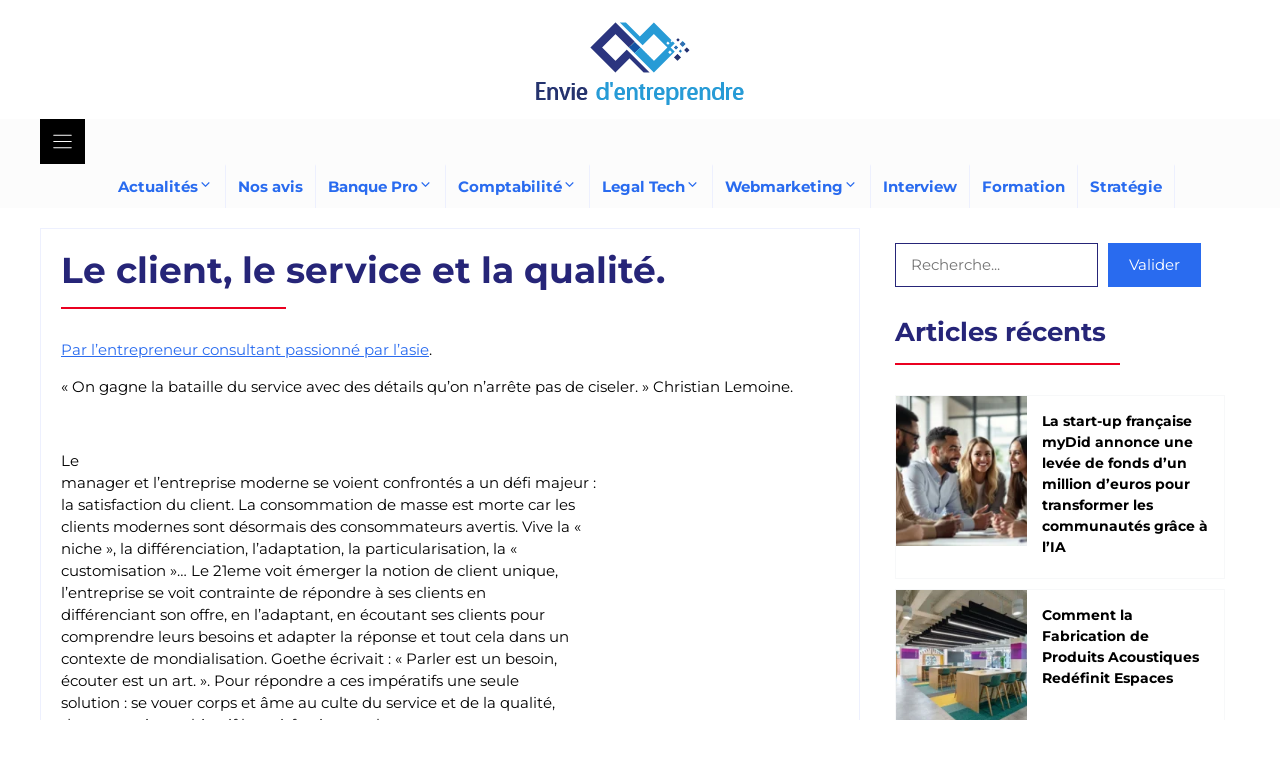

--- FILE ---
content_type: text/html; charset=UTF-8
request_url: https://www.enviedentreprendre.com/le-client-le-se/
body_size: 44808
content:
<!DOCTYPE html>
<html lang="fr-FR">
<head>

<meta charset="utf-8"><script data-cfasync="false" data-no-defer="1" data-no-minify="1" data-no-optimize="1">var ewww_webp_supported=!1;function check_webp_feature(A,e){var w;e=void 0!==e?e:function(){},ewww_webp_supported?e(ewww_webp_supported):((w=new Image).onload=function(){ewww_webp_supported=0<w.width&&0<w.height,e&&e(ewww_webp_supported)},w.onerror=function(){e&&e(!1)},w.src="data:image/webp;base64,"+{alpha:"UklGRkoAAABXRUJQVlA4WAoAAAAQAAAAAAAAAAAAQUxQSAwAAAARBxAR/Q9ERP8DAABWUDggGAAAABQBAJ0BKgEAAQAAAP4AAA3AAP7mtQAAAA=="}[A])}check_webp_feature("alpha");</script><script data-cfasync="false" data-no-defer="1" data-no-minify="1" data-no-optimize="1">var Arrive=function(c,w){"use strict";if(c.MutationObserver&&"undefined"!=typeof HTMLElement){var r,a=0,u=(r=HTMLElement.prototype.matches||HTMLElement.prototype.webkitMatchesSelector||HTMLElement.prototype.mozMatchesSelector||HTMLElement.prototype.msMatchesSelector,{matchesSelector:function(e,t){return e instanceof HTMLElement&&r.call(e,t)},addMethod:function(e,t,r){var a=e[t];e[t]=function(){return r.length==arguments.length?r.apply(this,arguments):"function"==typeof a?a.apply(this,arguments):void 0}},callCallbacks:function(e,t){t&&t.options.onceOnly&&1==t.firedElems.length&&(e=[e[0]]);for(var r,a=0;r=e[a];a++)r&&r.callback&&r.callback.call(r.elem,r.elem);t&&t.options.onceOnly&&1==t.firedElems.length&&t.me.unbindEventWithSelectorAndCallback.call(t.target,t.selector,t.callback)},checkChildNodesRecursively:function(e,t,r,a){for(var i,n=0;i=e[n];n++)r(i,t,a)&&a.push({callback:t.callback,elem:i}),0<i.childNodes.length&&u.checkChildNodesRecursively(i.childNodes,t,r,a)},mergeArrays:function(e,t){var r,a={};for(r in e)e.hasOwnProperty(r)&&(a[r]=e[r]);for(r in t)t.hasOwnProperty(r)&&(a[r]=t[r]);return a},toElementsArray:function(e){return e=void 0!==e&&("number"!=typeof e.length||e===c)?[e]:e}}),e=(l.prototype.addEvent=function(e,t,r,a){a={target:e,selector:t,options:r,callback:a,firedElems:[]};return this._beforeAdding&&this._beforeAdding(a),this._eventsBucket.push(a),a},l.prototype.removeEvent=function(e){for(var t,r=this._eventsBucket.length-1;t=this._eventsBucket[r];r--)e(t)&&(this._beforeRemoving&&this._beforeRemoving(t),(t=this._eventsBucket.splice(r,1))&&t.length&&(t[0].callback=null))},l.prototype.beforeAdding=function(e){this._beforeAdding=e},l.prototype.beforeRemoving=function(e){this._beforeRemoving=e},l),t=function(i,n){var o=new e,l=this,s={fireOnAttributesModification:!1};return o.beforeAdding(function(t){var e=t.target;e!==c.document&&e!==c||(e=document.getElementsByTagName("html")[0]);var r=new MutationObserver(function(e){n.call(this,e,t)}),a=i(t.options);r.observe(e,a),t.observer=r,t.me=l}),o.beforeRemoving(function(e){e.observer.disconnect()}),this.bindEvent=function(e,t,r){t=u.mergeArrays(s,t);for(var a=u.toElementsArray(this),i=0;i<a.length;i++)o.addEvent(a[i],e,t,r)},this.unbindEvent=function(){var r=u.toElementsArray(this);o.removeEvent(function(e){for(var t=0;t<r.length;t++)if(this===w||e.target===r[t])return!0;return!1})},this.unbindEventWithSelectorOrCallback=function(r){var a=u.toElementsArray(this),i=r,e="function"==typeof r?function(e){for(var t=0;t<a.length;t++)if((this===w||e.target===a[t])&&e.callback===i)return!0;return!1}:function(e){for(var t=0;t<a.length;t++)if((this===w||e.target===a[t])&&e.selector===r)return!0;return!1};o.removeEvent(e)},this.unbindEventWithSelectorAndCallback=function(r,a){var i=u.toElementsArray(this);o.removeEvent(function(e){for(var t=0;t<i.length;t++)if((this===w||e.target===i[t])&&e.selector===r&&e.callback===a)return!0;return!1})},this},i=new function(){var s={fireOnAttributesModification:!1,onceOnly:!1,existing:!1};function n(e,t,r){return!(!u.matchesSelector(e,t.selector)||(e._id===w&&(e._id=a++),-1!=t.firedElems.indexOf(e._id)))&&(t.firedElems.push(e._id),!0)}var c=(i=new t(function(e){var t={attributes:!1,childList:!0,subtree:!0};return e.fireOnAttributesModification&&(t.attributes=!0),t},function(e,i){e.forEach(function(e){var t=e.addedNodes,r=e.target,a=[];null!==t&&0<t.length?u.checkChildNodesRecursively(t,i,n,a):"attributes"===e.type&&n(r,i)&&a.push({callback:i.callback,elem:r}),u.callCallbacks(a,i)})})).bindEvent;return i.bindEvent=function(e,t,r){t=void 0===r?(r=t,s):u.mergeArrays(s,t);var a=u.toElementsArray(this);if(t.existing){for(var i=[],n=0;n<a.length;n++)for(var o=a[n].querySelectorAll(e),l=0;l<o.length;l++)i.push({callback:r,elem:o[l]});if(t.onceOnly&&i.length)return r.call(i[0].elem,i[0].elem);setTimeout(u.callCallbacks,1,i)}c.call(this,e,t,r)},i},o=new function(){var a={};function i(e,t){return u.matchesSelector(e,t.selector)}var n=(o=new t(function(){return{childList:!0,subtree:!0}},function(e,r){e.forEach(function(e){var t=e.removedNodes,e=[];null!==t&&0<t.length&&u.checkChildNodesRecursively(t,r,i,e),u.callCallbacks(e,r)})})).bindEvent;return o.bindEvent=function(e,t,r){t=void 0===r?(r=t,a):u.mergeArrays(a,t),n.call(this,e,t,r)},o};d(HTMLElement.prototype),d(NodeList.prototype),d(HTMLCollection.prototype),d(HTMLDocument.prototype),d(Window.prototype);var n={};return s(i,n,"unbindAllArrive"),s(o,n,"unbindAllLeave"),n}function l(){this._eventsBucket=[],this._beforeAdding=null,this._beforeRemoving=null}function s(e,t,r){u.addMethod(t,r,e.unbindEvent),u.addMethod(t,r,e.unbindEventWithSelectorOrCallback),u.addMethod(t,r,e.unbindEventWithSelectorAndCallback)}function d(e){e.arrive=i.bindEvent,s(i,e,"unbindArrive"),e.leave=o.bindEvent,s(o,e,"unbindLeave")}}(window,void 0),ewww_webp_supported=!1;function check_webp_feature(e,t){var r;ewww_webp_supported?t(ewww_webp_supported):((r=new Image).onload=function(){ewww_webp_supported=0<r.width&&0<r.height,t(ewww_webp_supported)},r.onerror=function(){t(!1)},r.src="data:image/webp;base64,"+{alpha:"UklGRkoAAABXRUJQVlA4WAoAAAAQAAAAAAAAAAAAQUxQSAwAAAARBxAR/Q9ERP8DAABWUDggGAAAABQBAJ0BKgEAAQAAAP4AAA3AAP7mtQAAAA==",animation:"UklGRlIAAABXRUJQVlA4WAoAAAASAAAAAAAAAAAAQU5JTQYAAAD/////AABBTk1GJgAAAAAAAAAAAAAAAAAAAGQAAABWUDhMDQAAAC8AAAAQBxAREYiI/gcA"}[e])}function ewwwLoadImages(e){if(e){for(var t=document.querySelectorAll(".batch-image img, .image-wrapper a, .ngg-pro-masonry-item a, .ngg-galleria-offscreen-seo-wrapper a"),r=0,a=t.length;r<a;r++)ewwwAttr(t[r],"data-src",t[r].getAttribute("data-webp")),ewwwAttr(t[r],"data-thumbnail",t[r].getAttribute("data-webp-thumbnail"));for(var i=document.querySelectorAll("div.woocommerce-product-gallery__image"),r=0,a=i.length;r<a;r++)ewwwAttr(i[r],"data-thumb",i[r].getAttribute("data-webp-thumb"))}for(var n=document.querySelectorAll("video"),r=0,a=n.length;r<a;r++)ewwwAttr(n[r],"poster",e?n[r].getAttribute("data-poster-webp"):n[r].getAttribute("data-poster-image"));for(var o,l=document.querySelectorAll("img.ewww_webp_lazy_load"),r=0,a=l.length;r<a;r++)e&&(ewwwAttr(l[r],"data-lazy-srcset",l[r].getAttribute("data-lazy-srcset-webp")),ewwwAttr(l[r],"data-srcset",l[r].getAttribute("data-srcset-webp")),ewwwAttr(l[r],"data-lazy-src",l[r].getAttribute("data-lazy-src-webp")),ewwwAttr(l[r],"data-src",l[r].getAttribute("data-src-webp")),ewwwAttr(l[r],"data-orig-file",l[r].getAttribute("data-webp-orig-file")),ewwwAttr(l[r],"data-medium-file",l[r].getAttribute("data-webp-medium-file")),ewwwAttr(l[r],"data-large-file",l[r].getAttribute("data-webp-large-file")),null!=(o=l[r].getAttribute("srcset"))&&!1!==o&&o.includes("R0lGOD")&&ewwwAttr(l[r],"src",l[r].getAttribute("data-lazy-src-webp"))),l[r].className=l[r].className.replace(/\bewww_webp_lazy_load\b/,"");for(var s=document.querySelectorAll(".ewww_webp"),r=0,a=s.length;r<a;r++)e?(ewwwAttr(s[r],"srcset",s[r].getAttribute("data-srcset-webp")),ewwwAttr(s[r],"src",s[r].getAttribute("data-src-webp")),ewwwAttr(s[r],"data-orig-file",s[r].getAttribute("data-webp-orig-file")),ewwwAttr(s[r],"data-medium-file",s[r].getAttribute("data-webp-medium-file")),ewwwAttr(s[r],"data-large-file",s[r].getAttribute("data-webp-large-file")),ewwwAttr(s[r],"data-large_image",s[r].getAttribute("data-webp-large_image")),ewwwAttr(s[r],"data-src",s[r].getAttribute("data-webp-src"))):(ewwwAttr(s[r],"srcset",s[r].getAttribute("data-srcset-img")),ewwwAttr(s[r],"src",s[r].getAttribute("data-src-img"))),s[r].className=s[r].className.replace(/\bewww_webp\b/,"ewww_webp_loaded");window.jQuery&&jQuery.fn.isotope&&jQuery.fn.imagesLoaded&&(jQuery(".fusion-posts-container-infinite").imagesLoaded(function(){jQuery(".fusion-posts-container-infinite").hasClass("isotope")&&jQuery(".fusion-posts-container-infinite").isotope()}),jQuery(".fusion-portfolio:not(.fusion-recent-works) .fusion-portfolio-wrapper").imagesLoaded(function(){jQuery(".fusion-portfolio:not(.fusion-recent-works) .fusion-portfolio-wrapper").isotope()}))}function ewwwWebPInit(e){ewwwLoadImages(e),ewwwNggLoadGalleries(e),document.arrive(".ewww_webp",function(){ewwwLoadImages(e)}),document.arrive(".ewww_webp_lazy_load",function(){ewwwLoadImages(e)}),document.arrive("videos",function(){ewwwLoadImages(e)}),"loading"==document.readyState?document.addEventListener("DOMContentLoaded",ewwwJSONParserInit):("undefined"!=typeof galleries&&ewwwNggParseGalleries(e),ewwwWooParseVariations(e))}function ewwwAttr(e,t,r){null!=r&&!1!==r&&e.setAttribute(t,r)}function ewwwJSONParserInit(){"undefined"!=typeof galleries&&check_webp_feature("alpha",ewwwNggParseGalleries),check_webp_feature("alpha",ewwwWooParseVariations)}function ewwwWooParseVariations(e){if(e)for(var t=document.querySelectorAll("form.variations_form"),r=0,a=t.length;r<a;r++){var i=t[r].getAttribute("data-product_variations"),n=!1;try{for(var o in i=JSON.parse(i))void 0!==i[o]&&void 0!==i[o].image&&(void 0!==i[o].image.src_webp&&(i[o].image.src=i[o].image.src_webp,n=!0),void 0!==i[o].image.srcset_webp&&(i[o].image.srcset=i[o].image.srcset_webp,n=!0),void 0!==i[o].image.full_src_webp&&(i[o].image.full_src=i[o].image.full_src_webp,n=!0),void 0!==i[o].image.gallery_thumbnail_src_webp&&(i[o].image.gallery_thumbnail_src=i[o].image.gallery_thumbnail_src_webp,n=!0),void 0!==i[o].image.thumb_src_webp&&(i[o].image.thumb_src=i[o].image.thumb_src_webp,n=!0));n&&ewwwAttr(t[r],"data-product_variations",JSON.stringify(i))}catch(e){}}}function ewwwNggParseGalleries(e){if(e)for(var t in galleries){var r=galleries[t];galleries[t].images_list=ewwwNggParseImageList(r.images_list)}}function ewwwNggLoadGalleries(e){e&&document.addEventListener("ngg.galleria.themeadded",function(e,t){window.ngg_galleria._create_backup=window.ngg_galleria.create,window.ngg_galleria.create=function(e,t){var r=$(e).data("id");return galleries["gallery_"+r].images_list=ewwwNggParseImageList(galleries["gallery_"+r].images_list),window.ngg_galleria._create_backup(e,t)}})}function ewwwNggParseImageList(e){for(var t in e){var r=e[t];if(void 0!==r["image-webp"]&&(e[t].image=r["image-webp"],delete e[t]["image-webp"]),void 0!==r["thumb-webp"]&&(e[t].thumb=r["thumb-webp"],delete e[t]["thumb-webp"]),void 0!==r.full_image_webp&&(e[t].full_image=r.full_image_webp,delete e[t].full_image_webp),void 0!==r.srcsets)for(var a in r.srcsets)nggSrcset=r.srcsets[a],void 0!==r.srcsets[a+"-webp"]&&(e[t].srcsets[a]=r.srcsets[a+"-webp"],delete e[t].srcsets[a+"-webp"]);if(void 0!==r.full_srcsets)for(var i in r.full_srcsets)nggFSrcset=r.full_srcsets[i],void 0!==r.full_srcsets[i+"-webp"]&&(e[t].full_srcsets[i]=r.full_srcsets[i+"-webp"],delete e[t].full_srcsets[i+"-webp"])}return e}check_webp_feature("alpha",ewwwWebPInit);</script><meta name='robots' content='index, follow, max-image-preview:large, max-snippet:-1, max-video-preview:-1' />
<meta name="viewport" content="width=device-width, initial-scale=1">

<title>Le client, le service et la qualité. - Envie d&#039;entreprendre</title>
<link rel="canonical" href="https://www.enviedentreprendre.com/le-client-le-se/" />
<meta property="og:locale" content="fr_FR" />
<meta property="og:type" content="article" />
<meta property="og:title" content="Le client, le service et la qualité. - Envie d&#039;entreprendre" />
<meta property="og:url" content="https://www.enviedentreprendre.com/le-client-le-se/" />
<meta property="og:site_name" content="Envie d&#039;entreprendre" />
<meta property="article:published_time" content="2009-07-02T22:01:00+00:00" />
<meta property="article:modified_time" content="2021-11-17T22:22:09+00:00" />
<meta name="author" content="enviedentreprendre_com" />
<meta name="twitter:card" content="summary_large_image" />
<meta name="twitter:label1" content="Écrit par" />
<meta name="twitter:data1" content="enviedentreprendre_com" />
<meta name="twitter:label2" content="Durée de lecture estimée" />
<meta name="twitter:data2" content="6 minutes" />
<script type="application/ld+json" class="yoast-schema-graph">{"@context":"https://schema.org","@graph":[{"@type":"Article","@id":"https://www.enviedentreprendre.com/le-client-le-se/#article","isPartOf":{"@id":"https://www.enviedentreprendre.com/le-client-le-se/"},"author":{"name":"enviedentreprendre_com","@id":"https://www.enviedentreprendre.com/#/schema/person/5b937169e96a38313e60dff3ad291f2a"},"headline":"Le client, le service et la qualité.","datePublished":"2009-07-02T22:01:00+00:00","dateModified":"2021-11-17T22:22:09+00:00","mainEntityOfPage":{"@id":"https://www.enviedentreprendre.com/le-client-le-se/"},"wordCount":1247,"commentCount":0,"publisher":{"@id":"https://www.enviedentreprendre.com/#organization"},"articleSection":["Service Client"],"inLanguage":"fr-FR","potentialAction":[{"@type":"CommentAction","name":"Comment","target":["https://www.enviedentreprendre.com/le-client-le-se/#respond"]}]},{"@type":"WebPage","@id":"https://www.enviedentreprendre.com/le-client-le-se/","url":"https://www.enviedentreprendre.com/le-client-le-se/","name":"Le client, le service et la qualité. - Envie d&#039;entreprendre","isPartOf":{"@id":"https://www.enviedentreprendre.com/#website"},"datePublished":"2009-07-02T22:01:00+00:00","dateModified":"2021-11-17T22:22:09+00:00","breadcrumb":{"@id":"https://www.enviedentreprendre.com/le-client-le-se/#breadcrumb"},"inLanguage":"fr-FR","potentialAction":[{"@type":"ReadAction","target":["https://www.enviedentreprendre.com/le-client-le-se/"]}]},{"@type":"BreadcrumbList","@id":"https://www.enviedentreprendre.com/le-client-le-se/#breadcrumb","itemListElement":[{"@type":"ListItem","position":1,"name":"Accueil","item":"https://www.enviedentreprendre.com/"},{"@type":"ListItem","position":2,"name":"Le client, le service et la qualité."}]},{"@type":"WebSite","@id":"https://www.enviedentreprendre.com/#website","url":"https://www.enviedentreprendre.com/","name":"Envie d&#039;entreprendre","description":"","publisher":{"@id":"https://www.enviedentreprendre.com/#organization"},"potentialAction":[{"@type":"SearchAction","target":{"@type":"EntryPoint","urlTemplate":"https://www.enviedentreprendre.com/?s={search_term_string}"},"query-input":{"@type":"PropertyValueSpecification","valueRequired":true,"valueName":"search_term_string"}}],"inLanguage":"fr-FR"},{"@type":"Organization","@id":"https://www.enviedentreprendre.com/#organization","name":"Envie d&#039;entreprendre","url":"https://www.enviedentreprendre.com/","logo":{"@type":"ImageObject","inLanguage":"fr-FR","@id":"https://www.enviedentreprendre.com/#/schema/logo/image/","url":"https://www.enviedentreprendre.com/wp-content/uploads/2021/11/envie-dentreprendre-logo-1.png","contentUrl":"https://www.enviedentreprendre.com/wp-content/uploads/2021/11/envie-dentreprendre-logo-1.png","width":220,"height":99,"caption":"Envie d&#039;entreprendre"},"image":{"@id":"https://www.enviedentreprendre.com/#/schema/logo/image/"}},{"@type":"Person","@id":"https://www.enviedentreprendre.com/#/schema/person/5b937169e96a38313e60dff3ad291f2a","name":"enviedentreprendre_com","image":{"@type":"ImageObject","inLanguage":"fr-FR","@id":"https://www.enviedentreprendre.com/#/schema/person/image/","url":"https://secure.gravatar.com/avatar/f05908374e609ff050ad9ef3f35e91a182271b542aa937243e7d3363d2f853cc?s=96&d=mm&r=g","contentUrl":"https://secure.gravatar.com/avatar/f05908374e609ff050ad9ef3f35e91a182271b542aa937243e7d3363d2f853cc?s=96&d=mm&r=g","caption":"enviedentreprendre_com"},"url":"https://www.enviedentreprendre.com/author/enviedentreprendre_com/"}]}</script>

<link href='https://fonts.gstatic.com' crossorigin rel='preconnect' />
<link href='https://fonts.googleapis.com' crossorigin rel='preconnect' />
<link rel="alternate" type="application/rss+xml" title="Envie d&#039;entreprendre &raquo; Flux" href="https://www.enviedentreprendre.com/feed/" />
<link rel="alternate" type="application/rss+xml" title="Envie d&#039;entreprendre &raquo; Flux des commentaires" href="https://www.enviedentreprendre.com/comments/feed/" />
<link rel="alternate" type="application/rss+xml" title="Envie d&#039;entreprendre &raquo; Le client, le service et la qualité. Flux des commentaires" href="https://www.enviedentreprendre.com/le-client-le-se/feed/" />
<link rel="alternate" title="oEmbed (JSON)" type="application/json+oembed" href="https://www.enviedentreprendre.com/wp-json/oembed/1.0/embed?url=https%3A%2F%2Fwww.enviedentreprendre.com%2Fle-client-le-se%2F" />
<link rel="alternate" title="oEmbed (XML)" type="text/xml+oembed" href="https://www.enviedentreprendre.com/wp-json/oembed/1.0/embed?url=https%3A%2F%2Fwww.enviedentreprendre.com%2Fle-client-le-se%2F&#038;format=xml" />
<style id="wp-img-auto-sizes-contain-inline-css">img:is([sizes=auto i],[sizes^="auto," i]){contain-intrinsic-size:3000px 1500px}</style>
<style id="wp-emoji-styles-inline-css">img.wp-smiley,img.emoji{display:inline !important;border:none !important;box-shadow:none !important;height:1em !important;width:1em !important;margin:0 0.07em !important;vertical-align:-0.1em !important;background:none !important;padding:0 !important;}</style>
<style id="wp-block-library-inline-css">:root{--wp-block-synced-color:#7a00df;--wp-block-synced-color--rgb:122,0,223;--wp-bound-block-color:var(--wp-block-synced-color);--wp-editor-canvas-background:#ddd;--wp-admin-theme-color:#007cba;--wp-admin-theme-color--rgb:0,124,186;--wp-admin-theme-color-darker-10:#006ba1;--wp-admin-theme-color-darker-10--rgb:0,107,160.5;--wp-admin-theme-color-darker-20:#005a87;--wp-admin-theme-color-darker-20--rgb:0,90,135;--wp-admin-border-width-focus:2px}@media (min-resolution:192dpi){:root{--wp-admin-border-width-focus:1.5px}}.wp-element-button{cursor:pointer}:root .has-very-light-gray-background-color{background-color:#eee}:root .has-very-dark-gray-background-color{background-color:#313131}:root .has-very-light-gray-color{color:#eee}:root .has-very-dark-gray-color{color:#313131}:root .has-vivid-green-cyan-to-vivid-cyan-blue-gradient-background{background:linear-gradient(135deg,#00d084,#0693e3)}:root .has-purple-crush-gradient-background{background:linear-gradient(135deg,#34e2e4,#4721fb 50%,#ab1dfe)}:root .has-hazy-dawn-gradient-background{background:linear-gradient(135deg,#faaca8,#dad0ec)}:root .has-subdued-olive-gradient-background{background:linear-gradient(135deg,#fafae1,#67a671)}:root .has-atomic-cream-gradient-background{background:linear-gradient(135deg,#fdd79a,#004a59)}:root .has-nightshade-gradient-background{background:linear-gradient(135deg,#330968,#31cdcf)}:root .has-midnight-gradient-background{background:linear-gradient(135deg,#020381,#2874fc)}:root{--wp--preset--font-size--normal:16px;--wp--preset--font-size--huge:42px}.has-regular-font-size{font-size:1em}.has-larger-font-size{font-size:2.625em}.has-normal-font-size{font-size:var(--wp--preset--font-size--normal)}.has-huge-font-size{font-size:var(--wp--preset--font-size--huge)}.has-text-align-center{text-align:center}.has-text-align-left{text-align:left}.has-text-align-right{text-align:right}.has-fit-text{white-space:nowrap!important}#end-resizable-editor-section{display:none}.aligncenter{clear:both}.items-justified-left{justify-content:flex-start}.items-justified-center{justify-content:center}.items-justified-right{justify-content:flex-end}.items-justified-space-between{justify-content:space-between}.screen-reader-text{border:0;clip-path:inset(50%);height:1px;margin:-1px;overflow:hidden;padding:0;position:absolute;width:1px;word-wrap:normal!important}.screen-reader-text:focus{background-color:#ddd;clip-path:none;color:#444;display:block;font-size:1em;height:auto;left:5px;line-height:normal;padding:15px 23px 14px;text-decoration:none;top:5px;width:auto;z-index:100000}html :where(.has-border-color){border-style:solid}html :where([style*=border-top-color]){border-top-style:solid}html :where([style*=border-right-color]){border-right-style:solid}html :where([style*=border-bottom-color]){border-bottom-style:solid}html :where([style*=border-left-color]){border-left-style:solid}html :where([style*=border-width]){border-style:solid}html :where([style*=border-top-width]){border-top-style:solid}html :where([style*=border-right-width]){border-right-style:solid}html :where([style*=border-bottom-width]){border-bottom-style:solid}html :where([style*=border-left-width]){border-left-style:solid}html :where(img[class*=wp-image-]){height:auto;max-width:100%}:where(figure){margin:0 0 1em}html :where(.is-position-sticky){--wp-admin--admin-bar--position-offset:var(--wp-admin--admin-bar--height,0px)}@media screen and (max-width:600px){html :where(.is-position-sticky){--wp-admin--admin-bar--position-offset:0px}}</style><style id="wp-block-image-inline-css">.wp-block-image>a,.wp-block-image>figure>a{display:inline-block}.wp-block-image img{box-sizing:border-box;height:auto;max-width:100%;vertical-align:bottom}@media not (prefers-reduced-motion){.wp-block-image img.hide{visibility:hidden}.wp-block-image img.show{animation:show-content-image .4s}}.wp-block-image[style*=border-radius] img,.wp-block-image[style*=border-radius]>a{border-radius:inherit}.wp-block-image.has-custom-border img{box-sizing:border-box}.wp-block-image.aligncenter{text-align:center}.wp-block-image.alignfull>a,.wp-block-image.alignwide>a{width:100%}.wp-block-image.alignfull img,.wp-block-image.alignwide img{height:auto;width:100%}.wp-block-image .aligncenter,.wp-block-image .alignleft,.wp-block-image .alignright,.wp-block-image.aligncenter,.wp-block-image.alignleft,.wp-block-image.alignright{display:table}.wp-block-image .aligncenter>figcaption,.wp-block-image .alignleft>figcaption,.wp-block-image .alignright>figcaption,.wp-block-image.aligncenter>figcaption,.wp-block-image.alignleft>figcaption,.wp-block-image.alignright>figcaption{caption-side:bottom;display:table-caption}.wp-block-image .alignleft{float:left;margin:.5em 1em .5em 0}.wp-block-image .alignright{float:right;margin:.5em 0 .5em 1em}.wp-block-image .aligncenter{margin-left:auto;margin-right:auto}.wp-block-image :where(figcaption){margin-bottom:1em;margin-top:.5em}.wp-block-image.is-style-circle-mask img{border-radius:9999px}@supports ((-webkit-mask-image:none) or (mask-image:none)) or (-webkit-mask-image:none){.wp-block-image.is-style-circle-mask img{border-radius:0;-webkit-mask-image:url('data:image/svg+xml;utf8,<svg viewBox="0 0 100 100" xmlns="http://www.w3.org/2000/svg"><circle cx="50" cy="50" r="50"/></svg>');mask-image:url('data:image/svg+xml;utf8,<svg viewBox="0 0 100 100" xmlns="http://www.w3.org/2000/svg"><circle cx="50" cy="50" r="50"/></svg>');mask-mode:alpha;-webkit-mask-position:center;mask-position:center;-webkit-mask-repeat:no-repeat;mask-repeat:no-repeat;-webkit-mask-size:contain;mask-size:contain}}:root :where(.wp-block-image.is-style-rounded img,.wp-block-image .is-style-rounded img){border-radius:9999px}.wp-block-image figure{margin:0}.wp-lightbox-container{display:flex;flex-direction:column;position:relative}.wp-lightbox-container img{cursor:zoom-in}.wp-lightbox-container img:hover+button{opacity:1}.wp-lightbox-container button{align-items:center;backdrop-filter:blur(16px) saturate(180%);background-color:#5a5a5a40;border:none;border-radius:4px;cursor:zoom-in;display:flex;height:20px;justify-content:center;opacity:0;padding:0;position:absolute;right:16px;text-align:center;top:16px;width:20px;z-index:100}@media not (prefers-reduced-motion){.wp-lightbox-container button{transition:opacity .2s ease}}.wp-lightbox-container button:focus-visible{outline:3px auto #5a5a5a40;outline:3px auto -webkit-focus-ring-color;outline-offset:3px}.wp-lightbox-container button:hover{cursor:pointer;opacity:1}.wp-lightbox-container button:focus{opacity:1}.wp-lightbox-container button:focus,.wp-lightbox-container button:hover,.wp-lightbox-container button:not(:hover):not(:active):not(.has-background){background-color:#5a5a5a40;border:none}.wp-lightbox-overlay{box-sizing:border-box;cursor:zoom-out;height:100vh;left:0;overflow:hidden;position:fixed;top:0;visibility:hidden;width:100%;z-index:100000}.wp-lightbox-overlay .close-button{align-items:center;cursor:pointer;display:flex;justify-content:center;min-height:40px;min-width:40px;padding:0;position:absolute;right:calc(env(safe-area-inset-right) + 16px);top:calc(env(safe-area-inset-top) + 16px);z-index:5000000}.wp-lightbox-overlay .close-button:focus,.wp-lightbox-overlay .close-button:hover,.wp-lightbox-overlay .close-button:not(:hover):not(:active):not(.has-background){background:none;border:none}.wp-lightbox-overlay .lightbox-image-container{height:var(--wp--lightbox-container-height);left:50%;overflow:hidden;position:absolute;top:50%;transform:translate(-50%,-50%);transform-origin:top left;width:var(--wp--lightbox-container-width);z-index:9999999999}.wp-lightbox-overlay .wp-block-image{align-items:center;box-sizing:border-box;display:flex;height:100%;justify-content:center;margin:0;position:relative;transform-origin:0 0;width:100%;z-index:3000000}.wp-lightbox-overlay .wp-block-image img{height:var(--wp--lightbox-image-height);min-height:var(--wp--lightbox-image-height);min-width:var(--wp--lightbox-image-width);width:var(--wp--lightbox-image-width)}.wp-lightbox-overlay .wp-block-image figcaption{display:none}.wp-lightbox-overlay button{background:none;border:none}.wp-lightbox-overlay .scrim{background-color:#fff;height:100%;opacity:.9;position:absolute;width:100%;z-index:2000000}.wp-lightbox-overlay.active{visibility:visible}@media not (prefers-reduced-motion){.wp-lightbox-overlay.active{animation:turn-on-visibility .25s both}.wp-lightbox-overlay.active img{animation:turn-on-visibility .35s both}.wp-lightbox-overlay.show-closing-animation:not(.active){animation:turn-off-visibility .35s both}.wp-lightbox-overlay.show-closing-animation:not(.active) img{animation:turn-off-visibility .25s both}.wp-lightbox-overlay.zoom.active{animation:none;opacity:1;visibility:visible}.wp-lightbox-overlay.zoom.active .lightbox-image-container{animation:lightbox-zoom-in .4s}.wp-lightbox-overlay.zoom.active .lightbox-image-container img{animation:none}.wp-lightbox-overlay.zoom.active .scrim{animation:turn-on-visibility .4s forwards}.wp-lightbox-overlay.zoom.show-closing-animation:not(.active){animation:none}.wp-lightbox-overlay.zoom.show-closing-animation:not(.active) .lightbox-image-container{animation:lightbox-zoom-out .4s}.wp-lightbox-overlay.zoom.show-closing-animation:not(.active) .lightbox-image-container img{animation:none}.wp-lightbox-overlay.zoom.show-closing-animation:not(.active) .scrim{animation:turn-off-visibility .4s forwards}}@keyframes show-content-image{0%{visibility:hidden}99%{visibility:hidden}to{visibility:visible}}@keyframes turn-on-visibility{0%{opacity:0}to{opacity:1}}@keyframes turn-off-visibility{0%{opacity:1;visibility:visible}99%{opacity:0;visibility:visible}to{opacity:0;visibility:hidden}}@keyframes lightbox-zoom-in{0%{transform:translate(calc((-100vw + var(--wp--lightbox-scrollbar-width))/2 + var(--wp--lightbox-initial-left-position)),calc(-50vh + var(--wp--lightbox-initial-top-position))) scale(var(--wp--lightbox-scale))}to{transform:translate(-50%,-50%) scale(1)}}@keyframes lightbox-zoom-out{0%{transform:translate(-50%,-50%) scale(1);visibility:visible}99%{visibility:visible}to{transform:translate(calc((-100vw + var(--wp--lightbox-scrollbar-width))/2 + var(--wp--lightbox-initial-left-position)),calc(-50vh + var(--wp--lightbox-initial-top-position))) scale(var(--wp--lightbox-scale));visibility:hidden}}</style>
<style id="wp-block-list-inline-css">ol,ul{box-sizing:border-box}:root :where(.wp-block-list.has-background){padding:1.25em 2.375em}</style>
<style id="wp-block-search-inline-css">.wp-block-search__button{margin-left:10px;word-break:normal}.wp-block-search__button.has-icon{line-height:0}.wp-block-search__button svg{height:1.25em;min-height:24px;min-width:24px;width:1.25em;fill:currentColor;vertical-align:text-bottom}:where(.wp-block-search__button){border:1px solid #ccc;padding:6px 10px}.wp-block-search__inside-wrapper{display:flex;flex:auto;flex-wrap:nowrap;max-width:100%}.wp-block-search__label{width:100%}.wp-block-search.wp-block-search__button-only .wp-block-search__button{box-sizing:border-box;display:flex;flex-shrink:0;justify-content:center;margin-left:0;max-width:100%}.wp-block-search.wp-block-search__button-only .wp-block-search__inside-wrapper{min-width:0!important;transition-property:width}.wp-block-search.wp-block-search__button-only .wp-block-search__input{flex-basis:100%;transition-duration:.3s}.wp-block-search.wp-block-search__button-only.wp-block-search__searchfield-hidden,.wp-block-search.wp-block-search__button-only.wp-block-search__searchfield-hidden .wp-block-search__inside-wrapper{overflow:hidden}.wp-block-search.wp-block-search__button-only.wp-block-search__searchfield-hidden .wp-block-search__input{border-left-width:0!important;border-right-width:0!important;flex-basis:0;flex-grow:0;margin:0;min-width:0!important;padding-left:0!important;padding-right:0!important;width:0!important}:where(.wp-block-search__input){appearance:none;border:1px solid #949494;flex-grow:1;font-family:inherit;font-size:inherit;font-style:inherit;font-weight:inherit;letter-spacing:inherit;line-height:inherit;margin-left:0;margin-right:0;min-width:3rem;padding:8px;text-decoration:unset!important;text-transform:inherit}:where(.wp-block-search__button-inside .wp-block-search__inside-wrapper){background-color:#fff;border:1px solid #949494;box-sizing:border-box;padding:4px}:where(.wp-block-search__button-inside .wp-block-search__inside-wrapper) .wp-block-search__input{border:none;border-radius:0;padding:0 4px}:where(.wp-block-search__button-inside .wp-block-search__inside-wrapper) .wp-block-search__input:focus{outline:none}:where(.wp-block-search__button-inside .wp-block-search__inside-wrapper) :where(.wp-block-search__button){padding:4px 8px}.wp-block-search.aligncenter .wp-block-search__inside-wrapper{margin:auto}.wp-block[data-align=right] .wp-block-search.wp-block-search__button-only .wp-block-search__inside-wrapper{float:right}</style>
<style id="wp-block-paragraph-inline-css">.is-small-text{font-size:.875em}.is-regular-text{font-size:1em}.is-large-text{font-size:2.25em}.is-larger-text{font-size:3em}.has-drop-cap:not(:focus):first-letter{float:left;font-size:8.4em;font-style:normal;font-weight:100;line-height:.68;margin:.05em .1em 0 0;text-transform:uppercase}body.rtl .has-drop-cap:not(:focus):first-letter{float:none;margin-left:.1em}p.has-drop-cap.has-background{overflow:hidden}:root :where(p.has-background){padding:1.25em 2.375em}:where(p.has-text-color:not(.has-link-color)) a{color:inherit}p.has-text-align-left[style*="writing-mode:vertical-lr"],p.has-text-align-right[style*="writing-mode:vertical-rl"]{rotate:180deg}</style>
<style id="wp-block-separator-inline-css">@charset "UTF-8";.wp-block-separator{border:none;border-top:2px solid}:root :where(.wp-block-separator.is-style-dots){height:auto;line-height:1;text-align:center}:root :where(.wp-block-separator.is-style-dots):before{color:currentColor;content:"···";font-family:serif;font-size:1.5em;letter-spacing:2em;padding-left:2em}.wp-block-separator.is-style-dots{background:none!important;border:none!important}</style>
<style id="global-styles-inline-css">:root{--wp--preset--aspect-ratio--square:1;--wp--preset--aspect-ratio--4-3:4/3;--wp--preset--aspect-ratio--3-4:3/4;--wp--preset--aspect-ratio--3-2:3/2;--wp--preset--aspect-ratio--2-3:2/3;--wp--preset--aspect-ratio--16-9:16/9;--wp--preset--aspect-ratio--9-16:9/16;--wp--preset--color--black:#000000;--wp--preset--color--cyan-bluish-gray:#abb8c3;--wp--preset--color--white:#ffffff;--wp--preset--color--pale-pink:#f78da7;--wp--preset--color--vivid-red:#cf2e2e;--wp--preset--color--luminous-vivid-orange:#ff6900;--wp--preset--color--luminous-vivid-amber:#fcb900;--wp--preset--color--light-green-cyan:#7bdcb5;--wp--preset--color--vivid-green-cyan:#00d084;--wp--preset--color--pale-cyan-blue:#8ed1fc;--wp--preset--color--vivid-cyan-blue:#0693e3;--wp--preset--color--vivid-purple:#9b51e0;--wp--preset--color--contrast:var(--contrast);--wp--preset--color--contrast-2:var(--contrast-2);--wp--preset--color--contrast-3:var(--contrast-3);--wp--preset--color--base:var(--base);--wp--preset--color--base-2:var(--base-2);--wp--preset--color--base-3:var(--base-3);--wp--preset--color--accent:var(--accent);--wp--preset--gradient--vivid-cyan-blue-to-vivid-purple:linear-gradient(135deg,rgb(6,147,227) 0%,rgb(155,81,224) 100%);--wp--preset--gradient--light-green-cyan-to-vivid-green-cyan:linear-gradient(135deg,rgb(122,220,180) 0%,rgb(0,208,130) 100%);--wp--preset--gradient--luminous-vivid-amber-to-luminous-vivid-orange:linear-gradient(135deg,rgb(252,185,0) 0%,rgb(255,105,0) 100%);--wp--preset--gradient--luminous-vivid-orange-to-vivid-red:linear-gradient(135deg,rgb(255,105,0) 0%,rgb(207,46,46) 100%);--wp--preset--gradient--very-light-gray-to-cyan-bluish-gray:linear-gradient(135deg,rgb(238,238,238) 0%,rgb(169,184,195) 100%);--wp--preset--gradient--cool-to-warm-spectrum:linear-gradient(135deg,rgb(74,234,220) 0%,rgb(151,120,209) 20%,rgb(207,42,186) 40%,rgb(238,44,130) 60%,rgb(251,105,98) 80%,rgb(254,248,76) 100%);--wp--preset--gradient--blush-light-purple:linear-gradient(135deg,rgb(255,206,236) 0%,rgb(152,150,240) 100%);--wp--preset--gradient--blush-bordeaux:linear-gradient(135deg,rgb(254,205,165) 0%,rgb(254,45,45) 50%,rgb(107,0,62) 100%);--wp--preset--gradient--luminous-dusk:linear-gradient(135deg,rgb(255,203,112) 0%,rgb(199,81,192) 50%,rgb(65,88,208) 100%);--wp--preset--gradient--pale-ocean:linear-gradient(135deg,rgb(255,245,203) 0%,rgb(182,227,212) 50%,rgb(51,167,181) 100%);--wp--preset--gradient--electric-grass:linear-gradient(135deg,rgb(202,248,128) 0%,rgb(113,206,126) 100%);--wp--preset--gradient--midnight:linear-gradient(135deg,rgb(2,3,129) 0%,rgb(40,116,252) 100%);--wp--preset--font-size--small:13px;--wp--preset--font-size--medium:20px;--wp--preset--font-size--large:36px;--wp--preset--font-size--x-large:42px;--wp--preset--spacing--20:0.44rem;--wp--preset--spacing--30:0.67rem;--wp--preset--spacing--40:1rem;--wp--preset--spacing--50:1.5rem;--wp--preset--spacing--60:2.25rem;--wp--preset--spacing--70:3.38rem;--wp--preset--spacing--80:5.06rem;--wp--preset--shadow--natural:6px 6px 9px rgba(0,0,0,0.2);--wp--preset--shadow--deep:12px 12px 50px rgba(0,0,0,0.4);--wp--preset--shadow--sharp:6px 6px 0px rgba(0,0,0,0.2);--wp--preset--shadow--outlined:6px 6px 0px -3px rgb(255,255,255),6px 6px rgb(0,0,0);--wp--preset--shadow--crisp:6px 6px 0px rgb(0,0,0);}:where(.is-layout-flex){gap:0.5em;}:where(.is-layout-grid){gap:0.5em;}body .is-layout-flex{display:flex;}.is-layout-flex{flex-wrap:wrap;align-items:center;}.is-layout-flex > :is(*,div){margin:0;}body .is-layout-grid{display:grid;}.is-layout-grid > :is(*,div){margin:0;}:where(.wp-block-columns.is-layout-flex){gap:2em;}:where(.wp-block-columns.is-layout-grid){gap:2em;}:where(.wp-block-post-template.is-layout-flex){gap:1.25em;}:where(.wp-block-post-template.is-layout-grid){gap:1.25em;}.has-black-color{color:var(--wp--preset--color--black) !important;}.has-cyan-bluish-gray-color{color:var(--wp--preset--color--cyan-bluish-gray) !important;}.has-white-color{color:var(--wp--preset--color--white) !important;}.has-pale-pink-color{color:var(--wp--preset--color--pale-pink) !important;}.has-vivid-red-color{color:var(--wp--preset--color--vivid-red) !important;}.has-luminous-vivid-orange-color{color:var(--wp--preset--color--luminous-vivid-orange) !important;}.has-luminous-vivid-amber-color{color:var(--wp--preset--color--luminous-vivid-amber) !important;}.has-light-green-cyan-color{color:var(--wp--preset--color--light-green-cyan) !important;}.has-vivid-green-cyan-color{color:var(--wp--preset--color--vivid-green-cyan) !important;}.has-pale-cyan-blue-color{color:var(--wp--preset--color--pale-cyan-blue) !important;}.has-vivid-cyan-blue-color{color:var(--wp--preset--color--vivid-cyan-blue) !important;}.has-vivid-purple-color{color:var(--wp--preset--color--vivid-purple) !important;}.has-black-background-color{background-color:var(--wp--preset--color--black) !important;}.has-cyan-bluish-gray-background-color{background-color:var(--wp--preset--color--cyan-bluish-gray) !important;}.has-white-background-color{background-color:var(--wp--preset--color--white) !important;}.has-pale-pink-background-color{background-color:var(--wp--preset--color--pale-pink) !important;}.has-vivid-red-background-color{background-color:var(--wp--preset--color--vivid-red) !important;}.has-luminous-vivid-orange-background-color{background-color:var(--wp--preset--color--luminous-vivid-orange) !important;}.has-luminous-vivid-amber-background-color{background-color:var(--wp--preset--color--luminous-vivid-amber) !important;}.has-light-green-cyan-background-color{background-color:var(--wp--preset--color--light-green-cyan) !important;}.has-vivid-green-cyan-background-color{background-color:var(--wp--preset--color--vivid-green-cyan) !important;}.has-pale-cyan-blue-background-color{background-color:var(--wp--preset--color--pale-cyan-blue) !important;}.has-vivid-cyan-blue-background-color{background-color:var(--wp--preset--color--vivid-cyan-blue) !important;}.has-vivid-purple-background-color{background-color:var(--wp--preset--color--vivid-purple) !important;}.has-black-border-color{border-color:var(--wp--preset--color--black) !important;}.has-cyan-bluish-gray-border-color{border-color:var(--wp--preset--color--cyan-bluish-gray) !important;}.has-white-border-color{border-color:var(--wp--preset--color--white) !important;}.has-pale-pink-border-color{border-color:var(--wp--preset--color--pale-pink) !important;}.has-vivid-red-border-color{border-color:var(--wp--preset--color--vivid-red) !important;}.has-luminous-vivid-orange-border-color{border-color:var(--wp--preset--color--luminous-vivid-orange) !important;}.has-luminous-vivid-amber-border-color{border-color:var(--wp--preset--color--luminous-vivid-amber) !important;}.has-light-green-cyan-border-color{border-color:var(--wp--preset--color--light-green-cyan) !important;}.has-vivid-green-cyan-border-color{border-color:var(--wp--preset--color--vivid-green-cyan) !important;}.has-pale-cyan-blue-border-color{border-color:var(--wp--preset--color--pale-cyan-blue) !important;}.has-vivid-cyan-blue-border-color{border-color:var(--wp--preset--color--vivid-cyan-blue) !important;}.has-vivid-purple-border-color{border-color:var(--wp--preset--color--vivid-purple) !important;}.has-vivid-cyan-blue-to-vivid-purple-gradient-background{background:var(--wp--preset--gradient--vivid-cyan-blue-to-vivid-purple) !important;}.has-light-green-cyan-to-vivid-green-cyan-gradient-background{background:var(--wp--preset--gradient--light-green-cyan-to-vivid-green-cyan) !important;}.has-luminous-vivid-amber-to-luminous-vivid-orange-gradient-background{background:var(--wp--preset--gradient--luminous-vivid-amber-to-luminous-vivid-orange) !important;}.has-luminous-vivid-orange-to-vivid-red-gradient-background{background:var(--wp--preset--gradient--luminous-vivid-orange-to-vivid-red) !important;}.has-very-light-gray-to-cyan-bluish-gray-gradient-background{background:var(--wp--preset--gradient--very-light-gray-to-cyan-bluish-gray) !important;}.has-cool-to-warm-spectrum-gradient-background{background:var(--wp--preset--gradient--cool-to-warm-spectrum) !important;}.has-blush-light-purple-gradient-background{background:var(--wp--preset--gradient--blush-light-purple) !important;}.has-blush-bordeaux-gradient-background{background:var(--wp--preset--gradient--blush-bordeaux) !important;}.has-luminous-dusk-gradient-background{background:var(--wp--preset--gradient--luminous-dusk) !important;}.has-pale-ocean-gradient-background{background:var(--wp--preset--gradient--pale-ocean) !important;}.has-electric-grass-gradient-background{background:var(--wp--preset--gradient--electric-grass) !important;}.has-midnight-gradient-background{background:var(--wp--preset--gradient--midnight) !important;}.has-small-font-size{font-size:var(--wp--preset--font-size--small) !important;}.has-medium-font-size{font-size:var(--wp--preset--font-size--medium) !important;}.has-large-font-size{font-size:var(--wp--preset--font-size--large) !important;}.has-x-large-font-size{font-size:var(--wp--preset--font-size--x-large) !important;}</style>
<style id="core-block-supports-inline-css">.wp-elements-65815aa2266036e7c25124ea3476da79 a:where(:not(.wp-element-button)){color:var(--wp--preset--color--contrast);}</style>
<style id="classic-theme-styles-inline-css">.wp-block-button__link{color:#fff;background-color:#32373c;border-radius:9999px;box-shadow:none;text-decoration:none;padding:calc(.667em + 2px) calc(1.333em + 2px);font-size:1.125em}.wp-block-file__button{background:#32373c;color:#fff;text-decoration:none}</style>
<style data-phast-original-src="https://www.enviedentreprendre.com/wp-content/themes/generatepress/assets/css/components/comments.min.css?ver=3.6.1" data-phast-params='{"ref":"hZx_ZmAPvQk"}'>.comment-respond{margin-top:0}.comment-form>.form-submit{margin-bottom:0}.comment-form input,.comment-form-comment{margin-bottom:10px}.comment-form-comment textarea{resize:vertical}.comment-form #author,.comment-form #email,.comment-form #url{display:block}.comment-form-cookies-consent{display:flex;align-items:center}.comment-form-cookies-consent input{margin-right:.5em;margin-bottom:0}#cancel-comment-reply-link{padding-left:10px}</style>
<style data-phast-original-src="https://www.enviedentreprendre.com/wp-content/themes/generatepress/assets/css/main.min.css?ver=3.6.1" data-phast-params='{"ref":"QnSqFtLfGt8"}'>blockquote,body,dd,dl,dt,fieldset,figure,h1,h2,h3,h4,h5,h6,hr,html,iframe,legend,li,ol,p,pre,textarea,ul{margin:0;padding:0;border:0}html{font-family:sans-serif;-webkit-text-size-adjust:100%;-ms-text-size-adjust:100%;-webkit-font-smoothing:antialiased;-moz-osx-font-smoothing:grayscale}main{display:block}progress{vertical-align:baseline}html{box-sizing:border-box}*,::after,::before{box-sizing:inherit}button,input,optgroup,select,textarea{font-family:inherit;font-size:100%;margin:0}[type=search]{-webkit-appearance:textfield;outline-offset:-2px}[type=search]::-webkit-search-decoration{-webkit-appearance:none}::-moz-focus-inner{border-style:none;padding:0}:-moz-focusring{outline:1px dotted ButtonText}body,button,input,select,textarea{font-family:-apple-system,system-ui,BlinkMacSystemFont,"Segoe UI",Helvetica,Arial,sans-serif,"Apple Color Emoji","Segoe UI Emoji","Segoe UI Symbol";font-weight:400;text-transform:none;font-size:17px;line-height:1.5}p{margin-bottom:1.5em}h1,h2,h3,h4,h5,h6{font-family:inherit;font-size:100%;font-style:inherit;font-weight:inherit}pre{background:rgba(0,0,0,.05);font-family:inherit;font-size:inherit;line-height:normal;margin-bottom:1.5em;padding:20px;overflow:auto;max-width:100%}blockquote{border-left:5px solid rgba(0,0,0,.05);padding:20px;font-size:1.2em;font-style:italic;margin:0 0 1.5em;position:relative}blockquote p:last-child{margin:0}table,td,th{border:1px solid rgba(0,0,0,.1)}table{border-collapse:separate;border-spacing:0;border-width:1px 0 0 1px;margin:0 0 1.5em;width:100%}td,th{padding:8px}th{border-width:0 1px 1px 0}td{border-width:0 1px 1px 0}hr{background-color:rgba(0,0,0,.1);border:0;height:1px;margin-bottom:40px;margin-top:40px}fieldset{padding:0;border:0;min-width:inherit}fieldset legend{padding:0;margin-bottom:1.5em}h1{font-size:42px;margin-bottom:20px;line-height:1.2em;font-weight:400;text-transform:none}h2{font-size:35px;margin-bottom:20px;line-height:1.2em;font-weight:400;text-transform:none}h3{font-size:29px;margin-bottom:20px;line-height:1.2em;font-weight:400;text-transform:none}h4{font-size:24px}h5{font-size:20px}h4,h5,h6{margin-bottom:20px}ol,ul{margin:0 0 1.5em 3em}ul{list-style:disc}ol{list-style:decimal}li>ol,li>ul{margin-bottom:0;margin-left:1.5em}dt{font-weight:700}dd{margin:0 1.5em 1.5em}b,strong{font-weight:700}cite,dfn,em,i{font-style:italic}address{margin:0 0 1.5em}code,kbd,tt,var{font:15px Monaco,Consolas,"Andale Mono","DejaVu Sans Mono",monospace}abbr,acronym{border-bottom:1px dotted #666;cursor:help}ins,mark{text-decoration:none}sub,sup{font-size:75%;height:0;line-height:0;position:relative;vertical-align:baseline}sup{bottom:1ex}sub{top:.5ex}small{font-size:75%}big{font-size:125%}figure{margin:0}table{margin:0 0 1.5em;width:100%}th{font-weight:700}img{height:auto;max-width:100%}button,input[type=button],input[type=reset],input[type=submit]{background:#55555e;color:#fff;border:1px solid transparent;cursor:pointer;-webkit-appearance:button;padding:10px 20px}input[type=email],input[type=number],input[type=password],input[type=search],input[type=tel],input[type=text],input[type=url],select,textarea{border:1px solid;border-radius:0;padding:10px 15px;max-width:100%}textarea{width:100%}a,button,input{transition:color .1s ease-in-out,background-color .1s ease-in-out}a{text-decoration:none}.size-full{max-width:100%;height:auto}.screen-reader-text{border:0;clip:rect(1px,1px,1px,1px);clip-path:inset(50%);height:1px;margin:-1px;overflow:hidden;padding:0;position:absolute!important;width:1px;word-wrap:normal!important}.screen-reader-text:focus{background-color:#f1f1f1;border-radius:3px;box-shadow:0 0 2px 2px rgba(0,0,0,.6);clip:auto!important;clip-path:none;color:#21759b;display:block;font-size:.875rem;font-weight:700;height:auto;left:5px;line-height:normal;padding:15px 23px 14px;text-decoration:none;top:5px;width:auto;z-index:100000}#primary[tabindex="-1"]:focus{outline:0}.main-navigation:not(.toggled) ul li.sfHover>ul,.main-navigation:not(.toggled) ul li:hover>ul{left:auto;opacity:1;transition-delay:150ms;pointer-events:auto;height:auto;overflow:visible}.main-navigation:not(.toggled) ul ul li.sfHover>ul,.main-navigation:not(.toggled) ul ul li:hover>ul{left:100%;top:0}.main-navigation.sub-menu-left:not(.toggled) ul ul li.sfHover>ul,.main-navigation.sub-menu-left:not(.toggled) ul ul li:hover>ul{right:100%;left:auto}.nav-float-right #site-navigation{margin-left:auto}.header-aligned-center:not([class*=nav-float-]) .inside-header{justify-content:center;flex-direction:column;text-align:center}.header-aligned-center:not([class*=nav-float-]) .header-widget{margin-left:auto;margin-right:auto}.header-aligned-center:not([class*=nav-float-]) .inside-header>:not(:first-child){margin-top:1em}.header-aligned-right:not([class*=nav-float-]) .inside-header{justify-content:flex-end}.header-aligned-right:not([class*=nav-float-]) .header-widget{margin-right:auto;margin-left:0;order:-10}.entry-content:not(:first-child),.entry-summary:not(:first-child),.page-content:not(:first-child){margin-top:2em}.site-content{word-wrap:break-word}.wp-caption img[class*=wp-image-]{display:block;margin:0 auto 0;max-width:100%}.wp-block-image figcaption{font-size:13px;text-align:center}embed,iframe,object{max-width:100%}.site-content{display:flex}.grid-container{margin-left:auto;margin-right:auto;max-width:1200px}.site-main>*{margin-bottom:20px}.one-container.archive .post:not(:last-child):not(.is-loop-template-item),.one-container.blog .post:not(:last-child):not(.is-loop-template-item){padding-bottom:40px}.separate-containers .comments-area{padding:40px}.separate-containers .site-main{margin:20px}.separate-containers.right-sidebar .site-main{margin-left:0}.separate-containers .inside-right-sidebar{margin-top:20px;margin-bottom:20px}.separate-containers .site-main>:last-child{margin-bottom:0}.sidebar .grid-container{max-width:100%;width:100%}.post-image:not(:first-child){margin-top:2em}.close-search .icon-search svg:first-child,.icon-menu-bars svg:nth-child(2),.icon-search svg:nth-child(2),.toggled .icon-menu-bars svg:first-child{display:none}.close-search .icon-search svg:nth-child(2),.toggled .icon-menu-bars svg:nth-child(2){display:block}.container.grid-container{width:auto}@media (max-width:768px){a,body,button,input,select,textarea{transition:all 0s ease-in-out}.site-content{flex-direction:column}.container .site-content .content-area{width:auto}.is-right-sidebar.sidebar{width:auto;order:initial}#main{margin-left:0;margin-right:0}body:not(.no-sidebar) #main{margin-bottom:0}}</style>
<style id="generate-style-inline-css">body{background-color:var(--base-3);color:var(--contrast);}a{color:var(--accent);}a{text-decoration:underline;}.entry-title a,.site-branding a,a.button,.wp-block-button__link,.main-navigation a{text-decoration:none;}a:hover,a:focus,a:active{color:var(--contrast);}.wp-block-group__inner-container{max-width:1200px;margin-left:auto;margin-right:auto;}:root{--contrast:#000000;--contrast-2:#262578;--contrast-3:#EA0020;--base:#EDF0FE;--base-2:#f7f8f9;--base-3:#ffffff;--accent:#296BEF;}:root .has-contrast-color{color:var(--contrast);}:root .has-contrast-background-color{background-color:var(--contrast);}:root .has-contrast-2-color{color:var(--contrast-2);}:root .has-contrast-2-background-color{background-color:var(--contrast-2);}:root .has-contrast-3-color{color:var(--contrast-3);}:root .has-contrast-3-background-color{background-color:var(--contrast-3);}:root .has-base-color{color:var(--base);}:root .has-base-background-color{background-color:var(--base);}:root .has-base-2-color{color:var(--base-2);}:root .has-base-2-background-color{background-color:var(--base-2);}:root .has-base-3-color{color:var(--base-3);}:root .has-base-3-background-color{background-color:var(--base-3);}:root .has-accent-color{color:var(--accent);}:root .has-accent-background-color{background-color:var(--accent);}body,button,input,select,textarea{font-family:Montserrat,sans-serif;font-weight:normal;font-size:15px;}p{margin-bottom:15px;}.main-title{font-family:Montserrat,sans-serif;font-weight:bold;}h1{font-family:Montserrat,sans-serif;font-weight:700;font-size:36px;margin-bottom:15px;}@media (max-width:768px){h1{font-size:30px;}}h1.entry-title{font-family:Montserrat,sans-serif;font-weight:700;font-size:36px;}@media (max-width:768px){h1.entry-title{font-size:30px;}}h2{font-family:Montserrat,sans-serif;font-weight:700;font-size:30px;margin-bottom:15px;}@media (max-width:768px){h2{font-size:24px;}}h3{font-family:Montserrat,sans-serif;font-weight:700;font-size:26px;margin-bottom:15px;}@media (max-width:768px){h3{font-size:20px;}}h4{font-family:Montserrat,sans-serif;font-weight:700;font-size:20px;margin-bottom:15px;}@media (max-width:768px){h4{font-size:16px;}}h5{font-family:Montserrat,sans-serif;font-weight:700;font-size:16px;margin-bottom:15px;}@media (max-width:768px){h5{font-size:13px;}}h1,h2,h3,h4,h5,h6{font-family:Montserrat,sans-serif;font-weight:700;margin-bottom:15px;}.top-bar{background-color:#636363;color:#ffffff;}.top-bar a{color:#ffffff;}.top-bar a:hover{color:#303030;}.site-header{background-color:var(--base-3);}.main-title a,.main-title a:hover{color:var(--contrast);}.site-description{color:var(--contrast-2);}.mobile-menu-control-wrapper .menu-toggle,.mobile-menu-control-wrapper .menu-toggle:hover,.mobile-menu-control-wrapper .menu-toggle:focus,.has-inline-mobile-toggle #site-navigation.toggled{background-color:rgba(0,0,0,0.02);}.main-navigation,.main-navigation ul ul{background-color:var(--base-3);}.main-navigation .main-nav ul li a,.main-navigation .menu-toggle,.main-navigation .menu-bar-items{color:var(--contrast);}.main-navigation .main-nav ul li:not([class*="current-menu-"]):hover > a,.main-navigation .main-nav ul li:not([class*="current-menu-"]):focus > a,.main-navigation .main-nav ul li.sfHover:not([class*="current-menu-"]) > a,.main-navigation .menu-bar-item:hover > a,.main-navigation .menu-bar-item.sfHover > a{color:var(--accent);}button.menu-toggle:hover,button.menu-toggle:focus{color:var(--contrast);}.main-navigation .main-nav ul li[class*="current-menu-"] > a{color:var(--accent);}.navigation-search input[type="search"],.navigation-search input[type="search"]:active,.navigation-search input[type="search"]:focus,.main-navigation .main-nav ul li.search-item.active > a,.main-navigation .menu-bar-items .search-item.active > a{color:var(--accent);}.main-navigation ul ul{background-color:var(--base);}.separate-containers .inside-article,.separate-containers .comments-area,.separate-containers .page-header,.one-container .container,.separate-containers .paging-navigation,.inside-page-header{color:var(--contrast);background-color:var(--base-3);}.inside-article a,.paging-navigation a,.comments-area a,.page-header a{color:var(--accent);}.inside-article a:hover,.paging-navigation a:hover,.comments-area a:hover,.page-header a:hover{color:var(--contrast-2);}.entry-header h1,.page-header h1{color:var(--contrast-2);}.entry-title a{color:var(--contrast-2);}.entry-title a:hover{color:var(--contrast-2);}.entry-meta{color:var(--accent);}.entry-meta a{color:var(--accent);}.entry-meta a:hover{color:var(--contrast-2);}h1{color:var(--contrast-2);}h2{color:var(--accent);}h3{color:var(--contrast-2);}h4{color:var(--accent);}h5{color:var(--contrast-2);}h6{color:var(--accent);}.sidebar .widget{background-color:var(--base-3);}.footer-widgets{background-color:var(--base-3);}.site-info{background-color:var(--base-3);}input[type="text"],input[type="email"],input[type="url"],input[type="password"],input[type="search"],input[type="tel"],input[type="number"],textarea,select{color:var(--contrast);background-color:var(--base-3);border-color:var(--contrast-2);}input[type="text"]:focus,input[type="email"]:focus,input[type="url"]:focus,input[type="password"]:focus,input[type="search"]:focus,input[type="tel"]:focus,input[type="number"]:focus,textarea:focus,select:focus{color:var(--contrast);background-color:var(--base-3);border-color:var(--accent);}button,html input[type="button"],input[type="reset"],input[type="submit"],a.button,a.wp-block-button__link:not(.has-background){color:#ffffff;background-color:#55555e;}button:hover,html input[type="button"]:hover,input[type="reset"]:hover,input[type="submit"]:hover,a.button:hover,button:focus,html input[type="button"]:focus,input[type="reset"]:focus,input[type="submit"]:focus,a.button:focus,a.wp-block-button__link:not(.has-background):active,a.wp-block-button__link:not(.has-background):focus,a.wp-block-button__link:not(.has-background):hover{color:#ffffff;background-color:#3f4047;}a.generate-back-to-top{background-color:rgba( 0,0,0,0.4 );color:#ffffff;}a.generate-back-to-top:hover,a.generate-back-to-top:focus{background-color:rgba( 0,0,0,0.6 );color:#ffffff;}:root{--gp-search-modal-bg-color:var(--base-3);--gp-search-modal-text-color:var(--contrast);--gp-search-modal-overlay-bg-color:rgba(0,0,0,0.2);}@media (max-width:768px){.main-navigation .menu-bar-item:hover > a,.main-navigation .menu-bar-item.sfHover > a{background:none;color:var(--contrast);}}.nav-below-header .main-navigation .inside-navigation.grid-container,.nav-above-header .main-navigation .inside-navigation.grid-container{padding:0px 20px 0px 20px;}.site-main .wp-block-group__inner-container{padding:40px;}.separate-containers .paging-navigation{padding-top:20px;padding-bottom:20px;}.entry-content .alignwide,body:not(.no-sidebar) .entry-content .alignfull{margin-left:-40px;width:calc(100% + 80px);max-width:calc(100% + 80px);}.rtl .menu-item-has-children .dropdown-menu-toggle{padding-left:20px;}.rtl .main-navigation .main-nav ul li.menu-item-has-children > a{padding-right:20px;}@media (max-width:768px){.separate-containers .inside-article,.separate-containers .comments-area,.separate-containers .page-header,.separate-containers .paging-navigation,.one-container .site-content,.inside-page-header{padding:30px;}.site-main .wp-block-group__inner-container{padding:30px;}.inside-top-bar{padding-right:30px;padding-left:30px;}.inside-header{padding-right:30px;padding-left:30px;}.widget-area .widget{padding-top:30px;padding-right:30px;padding-bottom:30px;padding-left:30px;}.footer-widgets-container{padding-top:30px;padding-right:30px;padding-bottom:30px;padding-left:30px;}.inside-site-info{padding-right:30px;padding-left:30px;}.entry-content .alignwide,body:not(.no-sidebar) .entry-content .alignfull{margin-left:-30px;width:calc(100% + 60px);max-width:calc(100% + 60px);}.one-container .site-main .paging-navigation{margin-bottom:20px;}}.is-right-sidebar{width:30%;}.is-left-sidebar{width:30%;}.site-content .content-area{width:70%;}@media (max-width:768px){.main-navigation .menu-toggle,.sidebar-nav-mobile:not(#sticky-placeholder){display:block;}.main-navigation ul,.gen-sidebar-nav,.main-navigation:not(.slideout-navigation):not(.toggled) .main-nav > ul,.has-inline-mobile-toggle #site-navigation .inside-navigation > *:not(.navigation-search):not(.main-nav){display:none;}.nav-align-right .inside-navigation,.nav-align-center .inside-navigation{justify-content:space-between;}.has-inline-mobile-toggle .mobile-menu-control-wrapper{display:flex;flex-wrap:wrap;}.has-inline-mobile-toggle .inside-header{flex-direction:row;text-align:left;flex-wrap:wrap;}.has-inline-mobile-toggle .header-widget,.has-inline-mobile-toggle #site-navigation{flex-basis:100%;}.nav-float-left .has-inline-mobile-toggle #site-navigation{order:10;}}.dynamic-author-image-rounded{border-radius:100%;}.dynamic-featured-image,.dynamic-author-image{vertical-align:middle;}.one-container.blog .dynamic-content-template:not(:last-child),.one-container.archive .dynamic-content-template:not(:last-child){padding-bottom:0px;}.dynamic-entry-excerpt > p:last-child{margin-bottom:0px;}</style>
<style data-phast-ie-fallback-url="https://fonts.googleapis.com/css?family=Montserrat%3Aregular%2Citalic%2C500%2C500italic%2C600%2C600italic%2C700%2C700italic%2C800%2C800italic%2C900%2C900italic&amp;display=swap&amp;ver=3.6.1">@font-face{font-display:swap;font-family:'Montserrat';font-style:italic;font-weight:400;font-display:swap;src:url(https://fonts.gstatic.com/s/montserrat/v31/JTUFjIg1_i6t8kCHKm459Wx7xQYXK0vOoz6jq6R9WXV0poK5.woff2) format('woff2');unicode-range:U+0460-052F,U+1C80-1C8A,U+20B4,U+2DE0-2DFF,U+A640-A69F,U+FE2E-FE2F;}@font-face{font-display:swap;font-family:'Montserrat';font-style:italic;font-weight:400;font-display:swap;src:url(https://fonts.gstatic.com/s/montserrat/v31/JTUFjIg1_i6t8kCHKm459Wx7xQYXK0vOoz6jq6R9WXx0poK5.woff2) format('woff2');unicode-range:U+0301,U+0400-045F,U+0490-0491,U+04B0-04B1,U+2116;}@font-face{font-display:swap;font-family:'Montserrat';font-style:italic;font-weight:400;font-display:swap;src:url(https://fonts.gstatic.com/s/montserrat/v31/JTUFjIg1_i6t8kCHKm459Wx7xQYXK0vOoz6jq6R9WXd0poK5.woff2) format('woff2');unicode-range:U+0102-0103,U+0110-0111,U+0128-0129,U+0168-0169,U+01A0-01A1,U+01AF-01B0,U+0300-0301,U+0303-0304,U+0308-0309,U+0323,U+0329,U+1EA0-1EF9,U+20AB;}@font-face{font-display:swap;font-family:'Montserrat';font-style:italic;font-weight:400;font-display:swap;src:url(https://fonts.gstatic.com/s/montserrat/v31/JTUFjIg1_i6t8kCHKm459Wx7xQYXK0vOoz6jq6R9WXZ0poK5.woff2) format('woff2');unicode-range:U+0100-02BA,U+02BD-02C5,U+02C7-02CC,U+02CE-02D7,U+02DD-02FF,U+0304,U+0308,U+0329,U+1D00-1DBF,U+1E00-1E9F,U+1EF2-1EFF,U+2020,U+20A0-20AB,U+20AD-20C0,U+2113,U+2C60-2C7F,U+A720-A7FF;}@font-face{font-display:swap;font-family:'Montserrat';font-style:italic;font-weight:400;font-display:swap;src:url(https://fonts.gstatic.com/s/montserrat/v31/JTUFjIg1_i6t8kCHKm459Wx7xQYXK0vOoz6jq6R9WXh0pg.woff2) format('woff2');unicode-range:U+0000-00FF,U+0131,U+0152-0153,U+02BB-02BC,U+02C6,U+02DA,U+02DC,U+0304,U+0308,U+0329,U+2000-206F,U+20AC,U+2122,U+2191,U+2193,U+2212,U+2215,U+FEFF,U+FFFD;}@font-face{font-display:swap;font-family:'Montserrat';font-style:italic;font-weight:500;font-display:swap;src:url(https://fonts.gstatic.com/s/montserrat/v31/JTUFjIg1_i6t8kCHKm459Wx7xQYXK0vOoz6jq5Z9WXV0poK5.woff2) format('woff2');unicode-range:U+0460-052F,U+1C80-1C8A,U+20B4,U+2DE0-2DFF,U+A640-A69F,U+FE2E-FE2F;}@font-face{font-display:swap;font-family:'Montserrat';font-style:italic;font-weight:500;font-display:swap;src:url(https://fonts.gstatic.com/s/montserrat/v31/JTUFjIg1_i6t8kCHKm459Wx7xQYXK0vOoz6jq5Z9WXx0poK5.woff2) format('woff2');unicode-range:U+0301,U+0400-045F,U+0490-0491,U+04B0-04B1,U+2116;}@font-face{font-display:swap;font-family:'Montserrat';font-style:italic;font-weight:500;font-display:swap;src:url(https://fonts.gstatic.com/s/montserrat/v31/JTUFjIg1_i6t8kCHKm459Wx7xQYXK0vOoz6jq5Z9WXd0poK5.woff2) format('woff2');unicode-range:U+0102-0103,U+0110-0111,U+0128-0129,U+0168-0169,U+01A0-01A1,U+01AF-01B0,U+0300-0301,U+0303-0304,U+0308-0309,U+0323,U+0329,U+1EA0-1EF9,U+20AB;}@font-face{font-display:swap;font-family:'Montserrat';font-style:italic;font-weight:500;font-display:swap;src:url(https://fonts.gstatic.com/s/montserrat/v31/JTUFjIg1_i6t8kCHKm459Wx7xQYXK0vOoz6jq5Z9WXZ0poK5.woff2) format('woff2');unicode-range:U+0100-02BA,U+02BD-02C5,U+02C7-02CC,U+02CE-02D7,U+02DD-02FF,U+0304,U+0308,U+0329,U+1D00-1DBF,U+1E00-1E9F,U+1EF2-1EFF,U+2020,U+20A0-20AB,U+20AD-20C0,U+2113,U+2C60-2C7F,U+A720-A7FF;}@font-face{font-display:swap;font-family:'Montserrat';font-style:italic;font-weight:500;font-display:swap;src:url(https://fonts.gstatic.com/s/montserrat/v31/JTUFjIg1_i6t8kCHKm459Wx7xQYXK0vOoz6jq5Z9WXh0pg.woff2) format('woff2');unicode-range:U+0000-00FF,U+0131,U+0152-0153,U+02BB-02BC,U+02C6,U+02DA,U+02DC,U+0304,U+0308,U+0329,U+2000-206F,U+20AC,U+2122,U+2191,U+2193,U+2212,U+2215,U+FEFF,U+FFFD;}@font-face{font-display:swap;font-family:'Montserrat';font-style:italic;font-weight:600;font-display:swap;src:url(https://fonts.gstatic.com/s/montserrat/v31/JTUFjIg1_i6t8kCHKm459Wx7xQYXK0vOoz6jq3p6WXV0poK5.woff2) format('woff2');unicode-range:U+0460-052F,U+1C80-1C8A,U+20B4,U+2DE0-2DFF,U+A640-A69F,U+FE2E-FE2F;}@font-face{font-display:swap;font-family:'Montserrat';font-style:italic;font-weight:600;font-display:swap;src:url(https://fonts.gstatic.com/s/montserrat/v31/JTUFjIg1_i6t8kCHKm459Wx7xQYXK0vOoz6jq3p6WXx0poK5.woff2) format('woff2');unicode-range:U+0301,U+0400-045F,U+0490-0491,U+04B0-04B1,U+2116;}@font-face{font-display:swap;font-family:'Montserrat';font-style:italic;font-weight:600;font-display:swap;src:url(https://fonts.gstatic.com/s/montserrat/v31/JTUFjIg1_i6t8kCHKm459Wx7xQYXK0vOoz6jq3p6WXd0poK5.woff2) format('woff2');unicode-range:U+0102-0103,U+0110-0111,U+0128-0129,U+0168-0169,U+01A0-01A1,U+01AF-01B0,U+0300-0301,U+0303-0304,U+0308-0309,U+0323,U+0329,U+1EA0-1EF9,U+20AB;}@font-face{font-display:swap;font-family:'Montserrat';font-style:italic;font-weight:600;font-display:swap;src:url(https://fonts.gstatic.com/s/montserrat/v31/JTUFjIg1_i6t8kCHKm459Wx7xQYXK0vOoz6jq3p6WXZ0poK5.woff2) format('woff2');unicode-range:U+0100-02BA,U+02BD-02C5,U+02C7-02CC,U+02CE-02D7,U+02DD-02FF,U+0304,U+0308,U+0329,U+1D00-1DBF,U+1E00-1E9F,U+1EF2-1EFF,U+2020,U+20A0-20AB,U+20AD-20C0,U+2113,U+2C60-2C7F,U+A720-A7FF;}@font-face{font-display:swap;font-family:'Montserrat';font-style:italic;font-weight:600;font-display:swap;src:url(https://fonts.gstatic.com/s/montserrat/v31/JTUFjIg1_i6t8kCHKm459Wx7xQYXK0vOoz6jq3p6WXh0pg.woff2) format('woff2');unicode-range:U+0000-00FF,U+0131,U+0152-0153,U+02BB-02BC,U+02C6,U+02DA,U+02DC,U+0304,U+0308,U+0329,U+2000-206F,U+20AC,U+2122,U+2191,U+2193,U+2212,U+2215,U+FEFF,U+FFFD;}@font-face{font-display:swap;font-family:'Montserrat';font-style:italic;font-weight:700;font-display:swap;src:url(https://fonts.gstatic.com/s/montserrat/v31/JTUFjIg1_i6t8kCHKm459Wx7xQYXK0vOoz6jq0N6WXV0poK5.woff2) format('woff2');unicode-range:U+0460-052F,U+1C80-1C8A,U+20B4,U+2DE0-2DFF,U+A640-A69F,U+FE2E-FE2F;}@font-face{font-display:swap;font-family:'Montserrat';font-style:italic;font-weight:700;font-display:swap;src:url(https://fonts.gstatic.com/s/montserrat/v31/JTUFjIg1_i6t8kCHKm459Wx7xQYXK0vOoz6jq0N6WXx0poK5.woff2) format('woff2');unicode-range:U+0301,U+0400-045F,U+0490-0491,U+04B0-04B1,U+2116;}@font-face{font-display:swap;font-family:'Montserrat';font-style:italic;font-weight:700;font-display:swap;src:url(https://fonts.gstatic.com/s/montserrat/v31/JTUFjIg1_i6t8kCHKm459Wx7xQYXK0vOoz6jq0N6WXd0poK5.woff2) format('woff2');unicode-range:U+0102-0103,U+0110-0111,U+0128-0129,U+0168-0169,U+01A0-01A1,U+01AF-01B0,U+0300-0301,U+0303-0304,U+0308-0309,U+0323,U+0329,U+1EA0-1EF9,U+20AB;}@font-face{font-display:swap;font-family:'Montserrat';font-style:italic;font-weight:700;font-display:swap;src:url(https://fonts.gstatic.com/s/montserrat/v31/JTUFjIg1_i6t8kCHKm459Wx7xQYXK0vOoz6jq0N6WXZ0poK5.woff2) format('woff2');unicode-range:U+0100-02BA,U+02BD-02C5,U+02C7-02CC,U+02CE-02D7,U+02DD-02FF,U+0304,U+0308,U+0329,U+1D00-1DBF,U+1E00-1E9F,U+1EF2-1EFF,U+2020,U+20A0-20AB,U+20AD-20C0,U+2113,U+2C60-2C7F,U+A720-A7FF;}@font-face{font-display:swap;font-family:'Montserrat';font-style:italic;font-weight:700;font-display:swap;src:url(https://fonts.gstatic.com/s/montserrat/v31/JTUFjIg1_i6t8kCHKm459Wx7xQYXK0vOoz6jq0N6WXh0pg.woff2) format('woff2');unicode-range:U+0000-00FF,U+0131,U+0152-0153,U+02BB-02BC,U+02C6,U+02DA,U+02DC,U+0304,U+0308,U+0329,U+2000-206F,U+20AC,U+2122,U+2191,U+2193,U+2212,U+2215,U+FEFF,U+FFFD;}@font-face{font-display:swap;font-family:'Montserrat';font-style:italic;font-weight:800;font-display:swap;src:url(https://fonts.gstatic.com/s/montserrat/v31/JTUFjIg1_i6t8kCHKm459Wx7xQYXK0vOoz6jqyR6WXV0poK5.woff2) format('woff2');unicode-range:U+0460-052F,U+1C80-1C8A,U+20B4,U+2DE0-2DFF,U+A640-A69F,U+FE2E-FE2F;}@font-face{font-display:swap;font-family:'Montserrat';font-style:italic;font-weight:800;font-display:swap;src:url(https://fonts.gstatic.com/s/montserrat/v31/JTUFjIg1_i6t8kCHKm459Wx7xQYXK0vOoz6jqyR6WXx0poK5.woff2) format('woff2');unicode-range:U+0301,U+0400-045F,U+0490-0491,U+04B0-04B1,U+2116;}@font-face{font-display:swap;font-family:'Montserrat';font-style:italic;font-weight:800;font-display:swap;src:url(https://fonts.gstatic.com/s/montserrat/v31/JTUFjIg1_i6t8kCHKm459Wx7xQYXK0vOoz6jqyR6WXd0poK5.woff2) format('woff2');unicode-range:U+0102-0103,U+0110-0111,U+0128-0129,U+0168-0169,U+01A0-01A1,U+01AF-01B0,U+0300-0301,U+0303-0304,U+0308-0309,U+0323,U+0329,U+1EA0-1EF9,U+20AB;}@font-face{font-display:swap;font-family:'Montserrat';font-style:italic;font-weight:800;font-display:swap;src:url(https://fonts.gstatic.com/s/montserrat/v31/JTUFjIg1_i6t8kCHKm459Wx7xQYXK0vOoz6jqyR6WXZ0poK5.woff2) format('woff2');unicode-range:U+0100-02BA,U+02BD-02C5,U+02C7-02CC,U+02CE-02D7,U+02DD-02FF,U+0304,U+0308,U+0329,U+1D00-1DBF,U+1E00-1E9F,U+1EF2-1EFF,U+2020,U+20A0-20AB,U+20AD-20C0,U+2113,U+2C60-2C7F,U+A720-A7FF;}@font-face{font-display:swap;font-family:'Montserrat';font-style:italic;font-weight:800;font-display:swap;src:url(https://fonts.gstatic.com/s/montserrat/v31/JTUFjIg1_i6t8kCHKm459Wx7xQYXK0vOoz6jqyR6WXh0pg.woff2) format('woff2');unicode-range:U+0000-00FF,U+0131,U+0152-0153,U+02BB-02BC,U+02C6,U+02DA,U+02DC,U+0304,U+0308,U+0329,U+2000-206F,U+20AC,U+2122,U+2191,U+2193,U+2212,U+2215,U+FEFF,U+FFFD;}@font-face{font-display:swap;font-family:'Montserrat';font-style:italic;font-weight:900;font-display:swap;src:url(https://fonts.gstatic.com/s/montserrat/v31/JTUFjIg1_i6t8kCHKm459Wx7xQYXK0vOoz6jqw16WXV0poK5.woff2) format('woff2');unicode-range:U+0460-052F,U+1C80-1C8A,U+20B4,U+2DE0-2DFF,U+A640-A69F,U+FE2E-FE2F;}@font-face{font-display:swap;font-family:'Montserrat';font-style:italic;font-weight:900;font-display:swap;src:url(https://fonts.gstatic.com/s/montserrat/v31/JTUFjIg1_i6t8kCHKm459Wx7xQYXK0vOoz6jqw16WXx0poK5.woff2) format('woff2');unicode-range:U+0301,U+0400-045F,U+0490-0491,U+04B0-04B1,U+2116;}@font-face{font-display:swap;font-family:'Montserrat';font-style:italic;font-weight:900;font-display:swap;src:url(https://fonts.gstatic.com/s/montserrat/v31/JTUFjIg1_i6t8kCHKm459Wx7xQYXK0vOoz6jqw16WXd0poK5.woff2) format('woff2');unicode-range:U+0102-0103,U+0110-0111,U+0128-0129,U+0168-0169,U+01A0-01A1,U+01AF-01B0,U+0300-0301,U+0303-0304,U+0308-0309,U+0323,U+0329,U+1EA0-1EF9,U+20AB;}@font-face{font-display:swap;font-family:'Montserrat';font-style:italic;font-weight:900;font-display:swap;src:url(https://fonts.gstatic.com/s/montserrat/v31/JTUFjIg1_i6t8kCHKm459Wx7xQYXK0vOoz6jqw16WXZ0poK5.woff2) format('woff2');unicode-range:U+0100-02BA,U+02BD-02C5,U+02C7-02CC,U+02CE-02D7,U+02DD-02FF,U+0304,U+0308,U+0329,U+1D00-1DBF,U+1E00-1E9F,U+1EF2-1EFF,U+2020,U+20A0-20AB,U+20AD-20C0,U+2113,U+2C60-2C7F,U+A720-A7FF;}@font-face{font-display:swap;font-family:'Montserrat';font-style:italic;font-weight:900;font-display:swap;src:url(https://fonts.gstatic.com/s/montserrat/v31/JTUFjIg1_i6t8kCHKm459Wx7xQYXK0vOoz6jqw16WXh0pg.woff2) format('woff2');unicode-range:U+0000-00FF,U+0131,U+0152-0153,U+02BB-02BC,U+02C6,U+02DA,U+02DC,U+0304,U+0308,U+0329,U+2000-206F,U+20AC,U+2122,U+2191,U+2193,U+2212,U+2215,U+FEFF,U+FFFD;}@font-face{font-display:swap;font-family:'Montserrat';font-style:normal;font-weight:400;font-display:swap;src:url(https://fonts.gstatic.com/s/montserrat/v31/JTUHjIg1_i6t8kCHKm4532VJOt5-QNFgpCtr6Hw0aXpsog.woff2) format('woff2');unicode-range:U+0460-052F,U+1C80-1C8A,U+20B4,U+2DE0-2DFF,U+A640-A69F,U+FE2E-FE2F;}@font-face{font-display:swap;font-family:'Montserrat';font-style:normal;font-weight:400;font-display:swap;src:url(https://fonts.gstatic.com/s/montserrat/v31/JTUHjIg1_i6t8kCHKm4532VJOt5-QNFgpCtr6Hw9aXpsog.woff2) format('woff2');unicode-range:U+0301,U+0400-045F,U+0490-0491,U+04B0-04B1,U+2116;}@font-face{font-display:swap;font-family:'Montserrat';font-style:normal;font-weight:400;font-display:swap;src:url(https://fonts.gstatic.com/s/montserrat/v31/JTUHjIg1_i6t8kCHKm4532VJOt5-QNFgpCtr6Hw2aXpsog.woff2) format('woff2');unicode-range:U+0102-0103,U+0110-0111,U+0128-0129,U+0168-0169,U+01A0-01A1,U+01AF-01B0,U+0300-0301,U+0303-0304,U+0308-0309,U+0323,U+0329,U+1EA0-1EF9,U+20AB;}@font-face{font-display:swap;font-family:'Montserrat';font-style:normal;font-weight:400;font-display:swap;src:url(https://fonts.gstatic.com/s/montserrat/v31/JTUHjIg1_i6t8kCHKm4532VJOt5-QNFgpCtr6Hw3aXpsog.woff2) format('woff2');unicode-range:U+0100-02BA,U+02BD-02C5,U+02C7-02CC,U+02CE-02D7,U+02DD-02FF,U+0304,U+0308,U+0329,U+1D00-1DBF,U+1E00-1E9F,U+1EF2-1EFF,U+2020,U+20A0-20AB,U+20AD-20C0,U+2113,U+2C60-2C7F,U+A720-A7FF;}@font-face{font-display:swap;font-family:'Montserrat';font-style:normal;font-weight:400;font-display:swap;src:url(https://fonts.gstatic.com/s/montserrat/v31/JTUHjIg1_i6t8kCHKm4532VJOt5-QNFgpCtr6Hw5aXo.woff2) format('woff2');unicode-range:U+0000-00FF,U+0131,U+0152-0153,U+02BB-02BC,U+02C6,U+02DA,U+02DC,U+0304,U+0308,U+0329,U+2000-206F,U+20AC,U+2122,U+2191,U+2193,U+2212,U+2215,U+FEFF,U+FFFD;}@font-face{font-display:swap;font-family:'Montserrat';font-style:normal;font-weight:500;font-display:swap;src:url(https://fonts.gstatic.com/s/montserrat/v31/JTUHjIg1_i6t8kCHKm4532VJOt5-QNFgpCtZ6Hw0aXpsog.woff2) format('woff2');unicode-range:U+0460-052F,U+1C80-1C8A,U+20B4,U+2DE0-2DFF,U+A640-A69F,U+FE2E-FE2F;}@font-face{font-display:swap;font-family:'Montserrat';font-style:normal;font-weight:500;font-display:swap;src:url(https://fonts.gstatic.com/s/montserrat/v31/JTUHjIg1_i6t8kCHKm4532VJOt5-QNFgpCtZ6Hw9aXpsog.woff2) format('woff2');unicode-range:U+0301,U+0400-045F,U+0490-0491,U+04B0-04B1,U+2116;}@font-face{font-display:swap;font-family:'Montserrat';font-style:normal;font-weight:500;font-display:swap;src:url(https://fonts.gstatic.com/s/montserrat/v31/JTUHjIg1_i6t8kCHKm4532VJOt5-QNFgpCtZ6Hw2aXpsog.woff2) format('woff2');unicode-range:U+0102-0103,U+0110-0111,U+0128-0129,U+0168-0169,U+01A0-01A1,U+01AF-01B0,U+0300-0301,U+0303-0304,U+0308-0309,U+0323,U+0329,U+1EA0-1EF9,U+20AB;}@font-face{font-display:swap;font-family:'Montserrat';font-style:normal;font-weight:500;font-display:swap;src:url(https://fonts.gstatic.com/s/montserrat/v31/JTUHjIg1_i6t8kCHKm4532VJOt5-QNFgpCtZ6Hw3aXpsog.woff2) format('woff2');unicode-range:U+0100-02BA,U+02BD-02C5,U+02C7-02CC,U+02CE-02D7,U+02DD-02FF,U+0304,U+0308,U+0329,U+1D00-1DBF,U+1E00-1E9F,U+1EF2-1EFF,U+2020,U+20A0-20AB,U+20AD-20C0,U+2113,U+2C60-2C7F,U+A720-A7FF;}@font-face{font-display:swap;font-family:'Montserrat';font-style:normal;font-weight:500;font-display:swap;src:url(https://fonts.gstatic.com/s/montserrat/v31/JTUHjIg1_i6t8kCHKm4532VJOt5-QNFgpCtZ6Hw5aXo.woff2) format('woff2');unicode-range:U+0000-00FF,U+0131,U+0152-0153,U+02BB-02BC,U+02C6,U+02DA,U+02DC,U+0304,U+0308,U+0329,U+2000-206F,U+20AC,U+2122,U+2191,U+2193,U+2212,U+2215,U+FEFF,U+FFFD;}@font-face{font-display:swap;font-family:'Montserrat';font-style:normal;font-weight:600;font-display:swap;src:url(https://fonts.gstatic.com/s/montserrat/v31/JTUHjIg1_i6t8kCHKm4532VJOt5-QNFgpCu173w0aXpsog.woff2) format('woff2');unicode-range:U+0460-052F,U+1C80-1C8A,U+20B4,U+2DE0-2DFF,U+A640-A69F,U+FE2E-FE2F;}@font-face{font-display:swap;font-family:'Montserrat';font-style:normal;font-weight:600;font-display:swap;src:url(https://fonts.gstatic.com/s/montserrat/v31/JTUHjIg1_i6t8kCHKm4532VJOt5-QNFgpCu173w9aXpsog.woff2) format('woff2');unicode-range:U+0301,U+0400-045F,U+0490-0491,U+04B0-04B1,U+2116;}@font-face{font-display:swap;font-family:'Montserrat';font-style:normal;font-weight:600;font-display:swap;src:url(https://fonts.gstatic.com/s/montserrat/v31/JTUHjIg1_i6t8kCHKm4532VJOt5-QNFgpCu173w2aXpsog.woff2) format('woff2');unicode-range:U+0102-0103,U+0110-0111,U+0128-0129,U+0168-0169,U+01A0-01A1,U+01AF-01B0,U+0300-0301,U+0303-0304,U+0308-0309,U+0323,U+0329,U+1EA0-1EF9,U+20AB;}@font-face{font-display:swap;font-family:'Montserrat';font-style:normal;font-weight:600;font-display:swap;src:url(https://fonts.gstatic.com/s/montserrat/v31/JTUHjIg1_i6t8kCHKm4532VJOt5-QNFgpCu173w3aXpsog.woff2) format('woff2');unicode-range:U+0100-02BA,U+02BD-02C5,U+02C7-02CC,U+02CE-02D7,U+02DD-02FF,U+0304,U+0308,U+0329,U+1D00-1DBF,U+1E00-1E9F,U+1EF2-1EFF,U+2020,U+20A0-20AB,U+20AD-20C0,U+2113,U+2C60-2C7F,U+A720-A7FF;}@font-face{font-display:swap;font-family:'Montserrat';font-style:normal;font-weight:600;font-display:swap;src:url(https://fonts.gstatic.com/s/montserrat/v31/JTUHjIg1_i6t8kCHKm4532VJOt5-QNFgpCu173w5aXo.woff2) format('woff2');unicode-range:U+0000-00FF,U+0131,U+0152-0153,U+02BB-02BC,U+02C6,U+02DA,U+02DC,U+0304,U+0308,U+0329,U+2000-206F,U+20AC,U+2122,U+2191,U+2193,U+2212,U+2215,U+FEFF,U+FFFD;}@font-face{font-display:swap;font-family:'Montserrat';font-style:normal;font-weight:700;font-display:swap;src:url(https://fonts.gstatic.com/s/montserrat/v31/JTUHjIg1_i6t8kCHKm4532VJOt5-QNFgpCuM73w0aXpsog.woff2) format('woff2');unicode-range:U+0460-052F,U+1C80-1C8A,U+20B4,U+2DE0-2DFF,U+A640-A69F,U+FE2E-FE2F;}@font-face{font-display:swap;font-family:'Montserrat';font-style:normal;font-weight:700;font-display:swap;src:url(https://fonts.gstatic.com/s/montserrat/v31/JTUHjIg1_i6t8kCHKm4532VJOt5-QNFgpCuM73w9aXpsog.woff2) format('woff2');unicode-range:U+0301,U+0400-045F,U+0490-0491,U+04B0-04B1,U+2116;}@font-face{font-display:swap;font-family:'Montserrat';font-style:normal;font-weight:700;font-display:swap;src:url(https://fonts.gstatic.com/s/montserrat/v31/JTUHjIg1_i6t8kCHKm4532VJOt5-QNFgpCuM73w2aXpsog.woff2) format('woff2');unicode-range:U+0102-0103,U+0110-0111,U+0128-0129,U+0168-0169,U+01A0-01A1,U+01AF-01B0,U+0300-0301,U+0303-0304,U+0308-0309,U+0323,U+0329,U+1EA0-1EF9,U+20AB;}@font-face{font-display:swap;font-family:'Montserrat';font-style:normal;font-weight:700;font-display:swap;src:url(https://fonts.gstatic.com/s/montserrat/v31/JTUHjIg1_i6t8kCHKm4532VJOt5-QNFgpCuM73w3aXpsog.woff2) format('woff2');unicode-range:U+0100-02BA,U+02BD-02C5,U+02C7-02CC,U+02CE-02D7,U+02DD-02FF,U+0304,U+0308,U+0329,U+1D00-1DBF,U+1E00-1E9F,U+1EF2-1EFF,U+2020,U+20A0-20AB,U+20AD-20C0,U+2113,U+2C60-2C7F,U+A720-A7FF;}@font-face{font-display:swap;font-family:'Montserrat';font-style:normal;font-weight:700;font-display:swap;src:url(https://fonts.gstatic.com/s/montserrat/v31/JTUHjIg1_i6t8kCHKm4532VJOt5-QNFgpCuM73w5aXo.woff2) format('woff2');unicode-range:U+0000-00FF,U+0131,U+0152-0153,U+02BB-02BC,U+02C6,U+02DA,U+02DC,U+0304,U+0308,U+0329,U+2000-206F,U+20AC,U+2122,U+2191,U+2193,U+2212,U+2215,U+FEFF,U+FFFD;}@font-face{font-display:swap;font-family:'Montserrat';font-style:normal;font-weight:800;font-display:swap;src:url(https://fonts.gstatic.com/s/montserrat/v31/JTUHjIg1_i6t8kCHKm4532VJOt5-QNFgpCvr73w0aXpsog.woff2) format('woff2');unicode-range:U+0460-052F,U+1C80-1C8A,U+20B4,U+2DE0-2DFF,U+A640-A69F,U+FE2E-FE2F;}@font-face{font-display:swap;font-family:'Montserrat';font-style:normal;font-weight:800;font-display:swap;src:url(https://fonts.gstatic.com/s/montserrat/v31/JTUHjIg1_i6t8kCHKm4532VJOt5-QNFgpCvr73w9aXpsog.woff2) format('woff2');unicode-range:U+0301,U+0400-045F,U+0490-0491,U+04B0-04B1,U+2116;}@font-face{font-display:swap;font-family:'Montserrat';font-style:normal;font-weight:800;font-display:swap;src:url(https://fonts.gstatic.com/s/montserrat/v31/JTUHjIg1_i6t8kCHKm4532VJOt5-QNFgpCvr73w2aXpsog.woff2) format('woff2');unicode-range:U+0102-0103,U+0110-0111,U+0128-0129,U+0168-0169,U+01A0-01A1,U+01AF-01B0,U+0300-0301,U+0303-0304,U+0308-0309,U+0323,U+0329,U+1EA0-1EF9,U+20AB;}@font-face{font-display:swap;font-family:'Montserrat';font-style:normal;font-weight:800;font-display:swap;src:url(https://fonts.gstatic.com/s/montserrat/v31/JTUHjIg1_i6t8kCHKm4532VJOt5-QNFgpCvr73w3aXpsog.woff2) format('woff2');unicode-range:U+0100-02BA,U+02BD-02C5,U+02C7-02CC,U+02CE-02D7,U+02DD-02FF,U+0304,U+0308,U+0329,U+1D00-1DBF,U+1E00-1E9F,U+1EF2-1EFF,U+2020,U+20A0-20AB,U+20AD-20C0,U+2113,U+2C60-2C7F,U+A720-A7FF;}@font-face{font-display:swap;font-family:'Montserrat';font-style:normal;font-weight:800;font-display:swap;src:url(https://fonts.gstatic.com/s/montserrat/v31/JTUHjIg1_i6t8kCHKm4532VJOt5-QNFgpCvr73w5aXo.woff2) format('woff2');unicode-range:U+0000-00FF,U+0131,U+0152-0153,U+02BB-02BC,U+02C6,U+02DA,U+02DC,U+0304,U+0308,U+0329,U+2000-206F,U+20AC,U+2122,U+2191,U+2193,U+2212,U+2215,U+FEFF,U+FFFD;}@font-face{font-display:swap;font-family:'Montserrat';font-style:normal;font-weight:900;font-display:swap;src:url(https://fonts.gstatic.com/s/montserrat/v31/JTUHjIg1_i6t8kCHKm4532VJOt5-QNFgpCvC73w0aXpsog.woff2) format('woff2');unicode-range:U+0460-052F,U+1C80-1C8A,U+20B4,U+2DE0-2DFF,U+A640-A69F,U+FE2E-FE2F;}@font-face{font-display:swap;font-family:'Montserrat';font-style:normal;font-weight:900;font-display:swap;src:url(https://fonts.gstatic.com/s/montserrat/v31/JTUHjIg1_i6t8kCHKm4532VJOt5-QNFgpCvC73w9aXpsog.woff2) format('woff2');unicode-range:U+0301,U+0400-045F,U+0490-0491,U+04B0-04B1,U+2116;}@font-face{font-display:swap;font-family:'Montserrat';font-style:normal;font-weight:900;font-display:swap;src:url(https://fonts.gstatic.com/s/montserrat/v31/JTUHjIg1_i6t8kCHKm4532VJOt5-QNFgpCvC73w2aXpsog.woff2) format('woff2');unicode-range:U+0102-0103,U+0110-0111,U+0128-0129,U+0168-0169,U+01A0-01A1,U+01AF-01B0,U+0300-0301,U+0303-0304,U+0308-0309,U+0323,U+0329,U+1EA0-1EF9,U+20AB;}@font-face{font-display:swap;font-family:'Montserrat';font-style:normal;font-weight:900;font-display:swap;src:url(https://fonts.gstatic.com/s/montserrat/v31/JTUHjIg1_i6t8kCHKm4532VJOt5-QNFgpCvC73w3aXpsog.woff2) format('woff2');unicode-range:U+0100-02BA,U+02BD-02C5,U+02C7-02CC,U+02CE-02D7,U+02DD-02FF,U+0304,U+0308,U+0329,U+1D00-1DBF,U+1E00-1E9F,U+1EF2-1EFF,U+2020,U+20A0-20AB,U+20AD-20C0,U+2113,U+2C60-2C7F,U+A720-A7FF;}@font-face{font-display:swap;font-family:'Montserrat';font-style:normal;font-weight:900;font-display:swap;src:url(https://fonts.gstatic.com/s/montserrat/v31/JTUHjIg1_i6t8kCHKm4532VJOt5-QNFgpCvC73w5aXo.woff2) format('woff2');unicode-range:U+0000-00FF,U+0131,U+0152-0153,U+02BB-02BC,U+02C6,U+02DA,U+02DC,U+0304,U+0308,U+0329,U+2000-206F,U+20AC,U+2122,U+2191,U+2193,U+2212,U+2215,U+FEFF,U+FFFD;}</style>
<style>.gb-menu--base :where(.menu-item) a{color:inherit}.gb-menu--base .gb-sub-menu{display:none;position:absolute}.gb-menu--base .gb-sub-menu .gb-sub-menu{font-size:inherit}.gb-menu--base .gb-submenu-toggle[aria-expanded=true]>.gb-submenu-toggle-icon,.gb-menu--base .menu-item>a[aria-expanded=true]>.gb-submenu-toggle-icon{transform:rotate(180deg)}.gb-menu--base.gb-menu .gb-sub-menu--open>.gb-sub-menu,.gb-menu--base.gb-menu--click .menu-item>a[aria-expanded=true]+.gb-sub-menu,.gb-menu--base.gb-menu--hover .menu-item:hover>.gb-sub-menu,.gb-menu--base.gb-menu--hover .menu-item>a[aria-expanded=true]+.gb-sub-menu{display:block}.gb-menu--base.gb-menu--click .menu-item>a[aria-expanded=true]+.gb-sub-menu .gb-sub-menu,.gb-menu--base.gb-menu--hover .menu-item>a[aria-expanded=true]+.gb-sub-menu .gb-sub-menu{position:relative;right:0}:where(.gb-navigation[data-gb-sub-menu-transition]) .gb-sub-menu{opacity:0;transition:opacity var(--sub-menu-transition-speed,.2s) ease,transform var(--sub-menu-transition-speed,.2s) ease,display var(--sub-menu-transition-speed,.2s) allow-discrete}:where(.gb-navigation[data-gb-sub-menu-transition])[data-gb-sub-menu-transition=fade] :where(.gb-sub-menu){transition:opacity var(--sub-menu-transition-speed,.2s) ease,display var(--sub-menu-transition-speed,.2s) allow-discrete}:where(.gb-navigation[data-gb-sub-menu-transition])[data-gb-sub-menu-transition=fade-slide-down] :where(.gb-sub-menu){transform:translateY(calc(var(--sub-menu-transition-distance,5px)*-1))}@starting-style{:where(.gb-navigation[data-gb-sub-menu-transition])[data-gb-sub-menu-transition=fade-slide-down] .gb-menu .gb-sub-menu--open>.gb-sub-menu,:where(.gb-navigation[data-gb-sub-menu-transition])[data-gb-sub-menu-transition=fade-slide-down] .gb-menu--hover .menu-item:hover>.gb-sub-menu{opacity:1;transform:translateY(calc(var(--sub-menu-transition-distance,5px)*-1))}}:where(.gb-navigation[data-gb-sub-menu-transition])[data-gb-sub-menu-transition=fade-slide-up] :where(.gb-sub-menu){transform:translateY(var(--sub-menu-transition-distance,5px))}@starting-style{:where(.gb-navigation[data-gb-sub-menu-transition])[data-gb-sub-menu-transition=fade-slide-up] .gb-menu .gb-sub-menu--open>.gb-sub-menu,:where(.gb-navigation[data-gb-sub-menu-transition])[data-gb-sub-menu-transition=fade-slide-up] .gb-menu--hover .menu-item:hover>.gb-sub-menu{opacity:1;transform:translateY(var(--sub-menu-transition-distance,5px))}}:where(.gb-navigation[data-gb-sub-menu-transition])[data-gb-sub-menu-transition=fade-slide-left] :where(.gb-sub-menu){transform:translateX(var(--sub-menu-transition-distance,5px))}@starting-style{:where(.gb-navigation[data-gb-sub-menu-transition])[data-gb-sub-menu-transition=fade-slide-left] .gb-menu .gb-sub-menu--open>.gb-sub-menu,:where(.gb-navigation[data-gb-sub-menu-transition])[data-gb-sub-menu-transition=fade-slide-left] .gb-menu--hover .menu-item:hover>.gb-sub-menu{opacity:1;transform:translateX(var(--sub-menu-transition-distance,5px))}}:where(.gb-navigation[data-gb-sub-menu-transition])[data-gb-sub-menu-transition=fade-slide-right] :where(.gb-sub-menu){transform:translateX(calc(var(--sub-menu-transition-distance,5px)*-1))}@starting-style{:where(.gb-navigation[data-gb-sub-menu-transition])[data-gb-sub-menu-transition=fade-slide-right] .gb-menu .gb-sub-menu--open>.gb-sub-menu,:where(.gb-navigation[data-gb-sub-menu-transition])[data-gb-sub-menu-transition=fade-slide-right] .gb-menu--hover .menu-item:hover>.gb-sub-menu{opacity:1;transform:translateX(calc(var(--sub-menu-transition-distance,5px)*-1))}}:where(.gb-navigation[data-gb-sub-menu-transition]) .gb-menu .gb-sub-menu--open>.gb-sub-menu,:where(.gb-navigation[data-gb-sub-menu-transition]) .gb-menu--hover .menu-item:hover>.gb-sub-menu{opacity:1;transform:translateX(0) translateY(0)}@starting-style{:where(.gb-navigation[data-gb-sub-menu-transition]) .gb-menu .gb-sub-menu--open>.gb-sub-menu,:where(.gb-navigation[data-gb-sub-menu-transition]) .gb-menu--hover .menu-item:hover>.gb-sub-menu{opacity:0}}:where(.gb-navigation[data-gb-mobile-menu-type=full-overlay]) .gb-menu-container--mobile .gb-menu-toggle--clone{position:absolute;right:20px;top:20px;z-index:101}:where(.gb-navigation[data-gb-mobile-menu-type=full-overlay]) .gb-menu-container--mobile .gb-menu-toggle--clone+.gb-menu{margin-top:var(--gb-menu-toggle-offset,0)}:where(.gb-navigation[data-gb-mobile-menu-type=partial-overlay]) .gb-menu-container--mobile{top:var(--gb-menu-offset,0)}body[data-gb-menu-open=full-overlay] #wpadminbar{z-index:-1}.gb-menu-toggle{border:0;position:relative}.gb-menu-toggle>*{pointer-events:none}.gb-menu-toggle .gb-menu-open-icon{line-height:0}.gb-menu-toggle .gb-menu-close-icon{display:none;line-height:0}:where(.gb-navigation[data-gb-mobile-menu-transition]) .gb-menu-container--mobile{opacity:0;transition:opacity var(--mobile-transition-speed,.2s) ease,transform var(--mobile-transition-speed,.2s) ease,display var(--mobile-transition-speed,.2s) allow-discrete}:where(.gb-navigation[data-gb-mobile-menu-transition])[data-gb-mobile-menu-transition=fade] :where(.gb-menu-container--mobile){transition:opacity var(--mobile-transition-speed,.2s) ease,display var(--mobile-transition-speed,.2s) allow-discrete}:where(.gb-navigation[data-gb-mobile-menu-transition])[data-gb-mobile-menu-transition=fade-slide-left] :where(.gb-menu-container--mobile),:where(.gb-navigation[data-gb-mobile-menu-transition])[data-gb-mobile-menu-transition=slide-left] :where(.gb-menu-container--mobile){transform:translateX(100%)}@starting-style{:where(.gb-navigation[data-gb-mobile-menu-transition])[data-gb-mobile-menu-transition=fade-slide-left] .gb-menu-container--toggled,:where(.gb-navigation[data-gb-mobile-menu-transition])[data-gb-mobile-menu-transition=slide-left] .gb-menu-container--toggled{transform:translateX(100%)}}:where(.gb-navigation[data-gb-mobile-menu-transition])[data-gb-mobile-menu-transition=fade-slide-right] :where(.gb-menu-container--mobile),:where(.gb-navigation[data-gb-mobile-menu-transition])[data-gb-mobile-menu-transition=slide-right] :where(.gb-menu-container--mobile){transform:translateX(-100%)}@starting-style{:where(.gb-navigation[data-gb-mobile-menu-transition])[data-gb-mobile-menu-transition=fade-slide-right] .gb-menu-container--toggled,:where(.gb-navigation[data-gb-mobile-menu-transition])[data-gb-mobile-menu-transition=slide-right] .gb-menu-container--toggled{transform:translateX(-100%)}}:where(.gb-navigation[data-gb-mobile-menu-transition])[data-gb-mobile-menu-transition=fade-slide-down] :where(.gb-menu-container--mobile),:where(.gb-navigation[data-gb-mobile-menu-transition])[data-gb-mobile-menu-transition=slide-down] :where(.gb-menu-container--mobile){transform:translateY(calc(-100% - var(--gb-menu-offset,0px)))}@starting-style{:where(.gb-navigation[data-gb-mobile-menu-transition])[data-gb-mobile-menu-transition=fade-slide-down] .gb-menu-container--toggled,:where(.gb-navigation[data-gb-mobile-menu-transition])[data-gb-mobile-menu-transition=slide-down] .gb-menu-container--toggled{transform:translateY(calc(-100% - var(--gb-menu-offset,0px)))}}:where(.gb-navigation[data-gb-mobile-menu-transition])[data-gb-mobile-menu-transition=fade-slide-up] :where(.gb-menu-container--mobile),:where(.gb-navigation[data-gb-mobile-menu-transition])[data-gb-mobile-menu-transition=slide-up] :where(.gb-menu-container--mobile){transform:translateY(100%)}@starting-style{:where(.gb-navigation[data-gb-mobile-menu-transition])[data-gb-mobile-menu-transition=fade-slide-up] .gb-menu-container--toggled,:where(.gb-navigation[data-gb-mobile-menu-transition])[data-gb-mobile-menu-transition=slide-up] .gb-menu-container--toggled{transform:translateY(100%)}}:where(.gb-navigation[data-gb-mobile-menu-transition]) .gb-menu-container--toggled{opacity:1;transform:translateX(0) translateY(0)}@starting-style{:where(.gb-navigation[data-gb-mobile-menu-transition]) .gb-menu-container--toggled{opacity:0}}@starting-style{:where(.gb-navigation[data-gb-mobile-menu-transition]):not([data-gb-mobile-menu-transition*=fade]) .gb-menu-container--toggled{opacity:1}}:where(.gb-navigation[data-gb-mobile-menu-transition]):not([data-gb-mobile-menu-transition*=fade]) :where(.gb-menu-container--mobile){opacity:1;transition:transform var(--mobile-transition-speed,.2s) ease,display var(--mobile-transition-speed,.2s) allow-discrete}:where(.gb-menu-container--mobile){inset:0;overflow-y:auto;top:0;width:100%;z-index:100}:where(.gb-menu-container--mobile) .gb-menu--base{width:100%}:where(.gb-menu-container--mobile) .gb-menu--base.gb-menu--hover .menu-item:where(:hover,:focus,:focus-within):not(.gb-sub-menu--open)>.gb-sub-menu{display:none}:where(.gb-menu-container--mobile) .gb-menu--base.gb-menu--hover .menu-item>a{flex-grow:1}:where(.gb-menu-container--mobile) .gb-menu--base .menu-item a{color:inherit}:where(.gb-menu-container--mobile) .gb-menu--base .gb-sub-menu{position:relative;transition:none;width:100%}:where(.gb-menu-container--mobile) .gb-menu--base .gb-sub-menu .gb-sub-menu{right:auto}.gb-menu-toggle:where(.gb-menu-toggle--toggled) .gb-menu-close-icon{display:block}.gb-menu-toggle:where(.gb-menu-toggle--toggled) .gb-menu-open-icon{display:none}body[data-gb-menu-open]{overflow:hidden}.gb-menu-container--toggled .gb-menu-hide-on-toggled,.gb-menu-container:not(.gb-menu-container--toggled) .gb-menu-show-on-toggled{display:none}:where(.gb-submenu-toggle){align-items:center;align-self:stretch;display:flex;justify-content:center;line-height:0;width:25px}:where(.gb-menu-item:focus-within){position:relative;z-index:1}</style>
<style id="generateblocks-inline-css">:root{--gb-container-width:1200px;}.gb-container .wp-block-image img{vertical-align:middle;}.gb-grid-wrapper .wp-block-image{margin-bottom:0;}.gb-highlight{background:none;}.gb-shape{line-height:0;}.gb-container-link{position:absolute;top:0;right:0;bottom:0;left:0;z-index:99;}.gb-element-c068746e{padding:10px}.gb-element-073840f9{align-items:center;display:flex;justify-content:center;margin-left:auto;margin-right:auto;max-width:var(--gb-container-width)}.gb-element-bea18925{background-color:#fcfcfc}.gb-element-b03cc616{margin-left:auto;margin-right:auto;max-width:var(--gb-container-width)}@media (max-width:767px){.gb-element-b03cc616{background-color:var(--contrast);display:flex;justify-content:center}}.gb-element-1497a530{background-color:var(--base);padding:50px 20px}.gb-element-7b98a987{column-gap:20px;display:flex;flex-direction:row;margin-left:auto;margin-right:auto;max-width:var(--gb-container-width);row-gap:20px}@media (max-width:767px){.gb-element-7b98a987{display:flex;flex-direction:column}}.gb-element-e2ee1a96{width:35%}@media (max-width:767px){.gb-element-e2ee1a96{width:100%}}.gb-element-848dd2e7{width:20%}.gb-element-848dd2e7 a{color:var(--contrast);text-decoration:none;list-style-type:none;list-style-position:outside}@media (max-width:767px){.gb-element-848dd2e7{width:100%}}.gb-element-6ce82044{width:20%}.gb-element-6ce82044 a{color:var(--contrast);text-decoration:none;list-style-type:none;list-style-position:outside}@media (max-width:767px){.gb-element-6ce82044{width:100%}}.gb-element-2776319f{width:25%}@media (max-width:767px){.gb-element-2776319f{width:100%}}.gb-element-79ccd7e1{background-color:var(--contrast-2);padding:20px}.gb-element-3f966131{margin-left:auto;margin-right:auto;max-width:var(--gb-container-width)}.gb-element-29b72a70{display:flex;margin-left:auto;margin-right:auto;max-width:var(--gb-container-width)}.gb-element-8324e7a5{width:100%;border:1px solid var(--base);padding:20px}.gb-element-f7fc09d8{width:100%;padding:15px}.gb-element-d9c724f1{width:40%}.gb-element-9fa4db2c{width:60%;padding:15px}.gb-element-c70b8b67{width:100%;padding:15px}@media (max-width:767px){.gb-navigation-1575ba77{background-color:var(--contrast)}}@media (width > 768px){.gb-navigation-1575ba77 .gb-menu-toggle{display:none;}}@media (max-width:768px){.gb-navigation-1575ba77 .gb-menu-container:not(.gb-menu-container--toggled){display:none;}}.gb-menu-toggle-f53d4170{align-items:center;background-color:#000000;color:#ffffff;column-gap:5px;display:flex;z-index:2;padding:10px}.gb-menu-toggle-f53d4170 svg{width:25px;height:25px;fill:currentColor}.gb-menu-container-072f8cc6.gb-menu-container--mobile{background-color:#000000;color:#ffffff;padding-bottom:60px;position:fixed}.gb-menu-container-072f8cc6.gb-menu-container--mobile .gb-menu{flex-direction:column}.gb-menu-47087d8c{border-left-color:var(--base);display:flex;flex-wrap:wrap;justify-content:center;list-style-type:none;margin:0px;padding:0px}.gb-menu-item-mi087d8c{color:var(--contrast);font-weight:bold;list-style-type:none;position:relative;border-top:2px solid rgba(0,0,0,0);border-right:1px solid var(--base);margin:0px;padding:0px}.gb-menu-item-mi087d8c:is(.current-menu-item,.current-menu-item:hover,.current-menu-item:focus){color:var(--contrast)}.gb-menu-item-mi087d8c:is(.current-menu-item,.current-menu-item:hover,.current-menu-item:focus-within){color:var(--contrast);border-top:2px solid var(--contrast-3)}.gb-menu-item-mi087d8c:is(:hover,:focus){color:var(--contrast)}.gb-menu-item-mi087d8c:is(:hover,:focus-within){color:var(--contrast);border-top:2px solid var(--contrast-3)}.gb-menu-item-mi087d8c .gb-menu-link{display:flex;justify-content:space-between;align-items:center;text-decoration:none;column-gap:10px;padding:10px 12px}@media (max-width:767px){.gb-menu-item-mi087d8c{border-bottom-color:#232222;border-left-color:#232222;border-right-color:#232222;border-top-color:#232222;color:var(--base-3)}.gb-menu-item-mi087d8c:is(.current-menu-item,.current-menu-item:hover,.current-menu-item:focus-within){color:var(--base-3)}.gb-menu-item-mi087d8c:is(:hover,:focus-within){color:var(--base-3)}}.gb-sub-menu-sm087d8c{box-shadow:0px 7px 5px 7px rgba(0,0,0,0.08);color:var(--contrast);font-size:15px;font-weight:400;right:0px;width:200px;z-index:100;border-top:1px solid var(--base);margin:0px;padding:0px}.gb-sub-menu-sm087d8c:is(:hover,:focus-within){background-color:var(--base-2)}.gb-sub-menu-sm087d8c .gb-sub-menu{top:0px;right:100%}.gb-sub-menu-sm087d8c .menu-item{color:var(--contrast);background-color:var(--base-2);font-weight:400;border-top-width:0px;border-right-width:0px;border-bottom-width:0px;border-left-width:0px;border-top-style:solid;border-right-style:solid;border-bottom-style:solid;border-left-style:solid}.gb-sub-menu-sm087d8c .menu-item:is(.current-menu-item,.current-menu-item:hover,.current-menu-item:focus-within){background-color:var(--base-3);color:var(--contrast)}.gb-sub-menu-sm087d8c .menu-item:is(:hover,:focus-within){background-color:var(--base-3);color:var(--contrast);border-top-width:0px;border-right-width:0px;border-bottom-width:0px;border-left-width:0px;border-top-style:solid;border-right-style:solid;border-bottom-style:solid;border-left-style:solid}.gb-text-261b9f46{color:var(--contrast-2);margin-bottom:15px;text-transform:uppercase}.gb-text-690da329{font-size:15px}.gb-text-57188c33{align-items:center;color:var(--contrast);column-gap:0.5em;display:inline-flex;text-decoration:none}.gb-text-57188c33 .gb-shape svg{width:1em;height:1em;fill:currentColor;color:var(--accent)}.gb-text-f1c4d787{color:var(--contrast-2);margin-bottom:15px;text-transform:uppercase}.gb-text-b0091ab3{color:var(--contrast-2);margin-bottom:15px;text-transform:uppercase}.gb-text-7c050b8e{color:var(--contrast-2);margin-bottom:15px;text-transform:uppercase}.gb-text-32724767{color:var(--contrast);font-size:13px;margin-bottom:2px;padding-bottom:2px}.gb-text-32724767:is(:hover,:focus){color:var(--accent)}.gb-text-32724767 a{text-decoration:none;color:var(--contrast)}.gb-text-51986a21{color:var(--base-3);font-size:14px;text-align:center}.gb-text-51986a21 a{color:var(--base-3);text-decoration:none}.gb-text-47346922{color:var(--contrast-2);font-weight:700;margin-top:30px}.gb-text-d9a31027{font-size:14px;font-weight:700;margin-bottom:5px}.gb-text-d9a31027 a{color:var(--contrast);text-decoration:none}.gb-text-d33689b6{color:var(--contrast-2);font-weight:700}.gb-text-59b186f0{font-size:16px;font-weight:700;margin-bottom:5px}.gb-text-59b186f0 a{color:var(--contrast);text-decoration:none}.gb-text-0914a3d7{color:var(--accent);font-size:13px}.gb-looper-ffdced0d{display:flex;flex-direction:column;row-gap:5px}.gb-loop-item-0b3f945d{border-bottom:1px solid #d1d1d1}.gb-loop-item-1506af90{display:flex;flex-direction:row;margin-bottom:10px;border:1px solid var(--base-2)}.gb-loop-item-5b6fae12{display:flex;margin-bottom:15px;border:1px solid var(--base-2)}.gb-media-e908c24e{display:block;height:500px;margin-bottom:30px;max-width:100%;object-fit:cover;width:100%}@media (max-width:767px){.gb-media-e908c24e{height:250px}}.gb-media-0784704e{display:block;height:150px;max-width:100%;object-fit:cover;width:100%}</style>
<link rel="https://api.w.org/" href="https://www.enviedentreprendre.com/wp-json/" /><link rel="alternate" title="JSON" type="application/json" href="https://www.enviedentreprendre.com/wp-json/wp/v2/posts/2018" /><link rel="EditURI" type="application/rsd+xml" title="RSD" href="https://www.enviedentreprendre.com/xmlrpc.php?rsd" />
<meta name="generator" content="WordPress 6.9" />
<link rel='shortlink' href='https://www.enviedentreprendre.com/?p=2018' />
<script data-phast-no-defer="">console.log("%cOptimized with %cPhastPress%c %s\nhttps:\/\/wordpress.org\/plugins\/phastpress\/","font-family:helvetica,sans-serif","font-family:helvetica,sans-serif;font-weight:bold","font-family:helvetica,sans-serif","3.8")</script>
<noscript><style>.lazyload[data-src]{display:none !important;}</style></noscript><style>.lazyload{background-image:none !important;}.lazyload:before{background-image:none !important;}</style><link rel="icon" href="https://www.enviedentreprendre.com/wp-content/uploads/2022/10/cropped-letter-e-32x32.png" sizes="32x32" />
<link rel="icon" href="https://www.enviedentreprendre.com/wp-content/uploads/2022/10/cropped-letter-e-192x192.png" sizes="192x192" />
<link rel="apple-touch-icon" href="https://www.enviedentreprendre.com/wp-content/uploads/2022/10/cropped-letter-e-180x180.png" />
<meta name="msapplication-TileImage" content="https://www.enviedentreprendre.com/wp-content/uploads/2022/10/cropped-letter-e-270x270.png" />
<style id="wp-custom-css">.brief{background:#e9f5fb;padding:35px;border-radius:12px;margin-bottom:20px;border:1px solid #EA0020;margin-top:20px;box-shadow:6px 0 20px rgba(0,0,0,0.12);}.brief ul{margin:0;padding-left:20px;}.brief{background:#e9f5fb;padding:35px;border-radius:12px;margin-bottom:20px;border:2px solid #EA0020;margin-top:20px;box-shadow:6px 0 20px rgba(0,0,0,0.12);}.brief ul{margin:0;padding-left:20px;}.faq{background:#e9f5fb;padding:35px;border-radius:12px;margin-bottom:20px;border:2px solid #EA0020;margin-top:20px;box-shadow:6px 0 20px rgba(0,0,0,0.12);}.faq ul{margin:0;padding-left:20px;}.faq{background:#e9f5fb;padding:35px;border-radius:12px;margin-bottom:20px;border:2px solid #EA0020;margin-top:20px;box-shadow:6px 0 20px rgba(0,0,0,0.12);}.faq ul{margin:0;padding-left:20px;}.fag ul li{margin-bottom:18px;font-size:16px;line-height:1.65;color:#333;}.fag ul li{margin-bottom:18px;font-size:16px;line-height:1.65;color:#333;}.fag-footer{list-style:none;margin:0;padding:0;}.menu-footer li{margin:0 0 10px;}.separation-225{width:225px;margin-bottom:30px;}.comments-area{display:none;}.wp-block-search__inside-wrapper .wp-block-search__input{border:1px solid #262578;}.wp-block-search__inside-wrapper .wp-block-search__button{background:#296BEF;}.page.right-sidebar #primary .entry-content h2,.contenu-texte h2{color:#296BEF;line-height:1em;margin-bottom:30px;padding-top:10px !important;}.page.right-sidebar #primary .entry-content h2::after,.contenu-texte h2::after{display:block;width:50px;height:5px;content:"";background:#296BEF;margin:10px 0;}.page.right-sidebar #primary .entry-content h3,.contenu-texte h3{color:#585858;text-transform:none;margin-bottom:20px;margin-top:10px !important;border-left:4px solid;padding-left:10px;}.page.right-sidebar #primary .entry-content ol,.page.right-sidebar #primary .entry-content ul,.contenu-texte ol,.contenu-texte ul{list-style-type:none;margin:0 0 15px 25px;padding:0;line-height:1.6em;}.page.right-sidebar #primary .entry-content li,.contenu-texte li{position:relative;padding-left:24px;padding-bottom:10px;}.page.right-sidebar #primary .entry-content li::before,.contenu-texte li::before{font-weight:400;width:1.25em;font-size:18px;color:#296bef;content:"\2756";position:absolute;left:0;top:0;}.page.right-sidebar #primary .entry-content blockquote,.contenu-texte blockquote{position:relative;margin:30px 0;padding:30px;padding-bottom:30px;background-color:#f1f1f1!Important;border-left:4px solid #296BEF;}.page.right-sidebar #primary .entry-content blockquote p,.contenu-texte blockquote p{font-style:italic;font-weight:400}.page.right-sidebar #primary .entry-content blockquote:before,.contenu-texte blockquote:before{content:"“";position:absolute;font-size:0em!important;left:25px!important;top:-90px;color:#296BEF;display:none;}.page.right-sidebar #primary .entry-content blockquote:after,.contenu-texte blockquote:after{content:"”";font-size:7em;position:absolute;bottom:-25px;right:30px;color:#296BEF;line-height:0;}.page.right-sidebar #primary .entry-content blockquote > *:first-child,.contenu-texte blockquote > *:first-child{background-color:transparent !important;border-left:none !important;padding:0px !important;font-size:1.1em !important;font-family:inherit;}.page.right-sidebar #primary .entry-content caption,.contenu-texte caption{margin-bottom:15px;font-weight:bold}.page.right-sidebar #primary .entry-content div.links a,.contenu-texte div.links a{font-style:italic;}.page.right-sidebar #primary .entry-content div.links,.contenu-texte div.links{border-bottom:3px solid #296BEF;border-top:3px solid #296BEF;padding-right:10px;padding-left:15px;padding-top:10px;padding-bottom:10px;font-size:13px;background-color:#7A7A7A14;margin-top:25px;margin-bottom:25px;font-style:italic;box-shadow:30px -16px #666666;}.page.right-sidebar #primary .entry-content table,.contenu-texte table{margin:0 0 30px;padding:0;border:none;width:100%;border-collapse:collapse;background:#ffffff;border-radius:10px;overflow:hidden;}.page.right-sidebar #primary .entry-content th,.contenu-texte th{background-color:#296BEF;color:#fff;text-transform:uppercase;font-weight:bold;padding:10px;text-align:center;}.page.right-sidebar #primary .entry-content table tr,.contenu-texte table tr{background-color:#fff;}.page.right-sidebar #primary .entry-content table tr:nth-child(2n),.contenu-texte table tr:nth-child(2n){background-color:#f5f5f5;}.page.right-sidebar #primary .entry-content table td,.contenu-texte table td{padding:10px;text-align:left;border-bottom:1px solid #296BEF;}.page.right-sidebar #primary .entry-content .btn-bleu,.contenu-texte .btn-bleu,.btn-bleu{color:#fff !important;}.search-results .generate-columns .inside-article,.archive .generate-columns .inside-article{padding:0;border:1px solid var(--base-2)}.search-results .content-area .inside-article .post-image,.archive .content-area .inside-article .post-image{margin:0;}.search-results .content-area .inside-article .post-image img,.archive .content-area .inside-article .post-image img{height:200px !important;}.search-results .content-area .inside-article .entry-header,.archive .content-area .inside-article .entry-header{padding:20px;margin:0;}.search-results .content-area .inside-article .entry-content,.search-results .content-area .inside-article .entry-summary,.archive .content-area .inside-article .entry-content,.archive .content-area .inside-article .entry-summary{display:none;}.search-results .content-area .inside-article .entry-title,.archive .content-area .inside-article .entry-title{font-size:18px}.site-footer .generate-columns.grid-33,.sidebar .generate-columns.grid-33{width:100%;padding:0;}.sidebar .wp-block-post{padding-bottom:15px;margin-bottom:15px;padding-left:15px;}.paging-navigation .nav-links{display:flex;justify-content:center;align-items:center;gap:5px;}.paging-navigation .page-numbers{height:40px;width:40px;border:1px solid var(--base-2);display:flex;justify-content:center;align-items:center;font-weight:bold;padding:5px;text-decoration:none;}.paging-navigation .page-numbers.next,.paging-navigation .page-numbers.prev{display:none;}@media screen and (max-width:780px){.contenu-texte caption{font-size:10px;}.contenu-texte table th,.contenu-texte table td{padding:5px;}.contenu-texte .table{overflow-x:auto;max-width:100%;}.contenu-texte table{overflow-x:auto;max-width:100%;font-size:13px;}}</style>
</head>
<body class="wp-singular post-template-default single single-post postid-2018 single-format-standard wp-custom-logo wp-embed-responsive wp-theme-generatepress post-image-above-header post-image-aligned-center right-sidebar nav-float-right separate-containers header-aligned-left dropdown-hover" itemtype="https://schema.org/Blog" itemscope>
<a class="screen-reader-text skip-link" href="#content" title="Skip to content">Skip to content</a>
<div class="gb-element-c068746e">
<div class="gb-element-073840f9">
<figure class="wp-block-image size-full"><a href="/"><img data-src="https://www.enviedentreprendre.com/wp-content/plugins/phastpress/phast.php/[base64].q.png" loading="lazy" decoding="async" width="220" height="99" src="[data-uri]" alt="Envie d&#039;entreprendre" class="wp-image-8179 lazyload" title="Envie d&#039;entreprendre" data-eio-rwidth="220" data-eio-rheight="99" /><noscript><img src="https://www.enviedentreprendre.com/wp-content/plugins/phastpress/phast.php/[base64].q.png" loading="lazy" decoding="async" width="220" height="99" alt="Envie d&#039;entreprendre" class="wp-image-8179" title="Envie d&#039;entreprendre" data-eio="l" /></noscript></a></figure>
</div>
</div>
<div class="gb-element-bea18925">
<div class="gb-element-b03cc616">
<nav class="gb-navigation gb-navigation-1575ba77" data-gb-mobile-breakpoint="768px" data-gb-mobile-menu-type="partial-overlay">
<button class="gb-menu-toggle gb-menu-toggle-f53d4170" aria-label="Menu" name="menu"><span class="gb-menu-open-icon"><svg xmlns="http://www.w3.org/2000/svg" viewBox="0 0 256 256"><rect width="256" height="256" fill="none"></rect><line x1="40" y1="128" x2="216" y2="128" fill="none" stroke="currentColor" stroke-linecap="round" stroke-linejoin="round" stroke-width="12"></line><line x1="40" y1="64" x2="216" y2="64" fill="none" stroke="currentColor" stroke-linecap="round" stroke-linejoin="round" stroke-width="12"></line><line x1="40" y1="192" x2="216" y2="192" fill="none" stroke="currentColor" stroke-linecap="round" stroke-linejoin="round" stroke-width="12"></line></svg></span><span class="gb-menu-close-icon"><svg xmlns="http://www.w3.org/2000/svg" viewBox="0 0 256 256"><rect width="256" height="256" fill="none"></rect><line x1="200" y1="56" x2="56" y2="200" stroke="currentColor" stroke-linecap="round" stroke-linejoin="round" stroke-width="16"></line><line x1="200" y1="200" x2="56" y2="56" stroke="currentColor" stroke-linecap="round" stroke-linejoin="round" stroke-width="16"></line></svg></span></button>
<div class="gb-menu-container gb-menu-container-072f8cc6">
<ul id="menu-menu-haut" class="gb-menu gb-menu--base gb-menu-47087d8c gb-menu--hover"><li id="menu-item-6915" class="menu-item menu-item-type-custom menu-item-object-custom menu-item-has-children menu-item-6915 gb-menu-item gb-menu-item-mi087d8c"><a href="https://www.enviedentreprendre.com/news/" class="gb-menu-link">Actualités<span class="gb-submenu-toggle" role="button" aria-expanded="false" aria-haspopup="menu" tabindex="0"><svg class="gb-submenu-toggle-icon" viewBox="0 0 330 512" aria-hidden="true" width="1em" height="1em" fill="currentColor"><path d="M305.913 197.085c0 2.266-1.133 4.815-2.833 6.514L171.087 335.593c-1.7 1.7-4.249 2.832-6.515 2.832s-4.815-1.133-6.515-2.832L26.064 203.599c-1.7-1.7-2.832-4.248-2.832-6.514s1.132-4.816 2.832-6.515l14.162-14.163c1.7-1.699 3.966-2.832 6.515-2.832 2.266 0 4.815 1.133 6.515 2.832l111.316 111.317 111.316-111.317c1.7-1.699 4.249-2.832 6.515-2.832s4.815 1.133 6.515 2.832l14.162 14.163c1.7 1.7 2.833 4.249 2.833 6.515z"></path></svg></span></a>
<ul class="sub-menu gb-sub-menu gb-sub-menu-sm087d8c">
<li id="menu-item-9249" class="menu-item menu-item-type-taxonomy menu-item-object-category menu-item-9249 gb-menu-item gb-menu-item-mi087d8c"><a href="https://www.enviedentreprendre.com/news/auto-entrepreneur/" class="gb-menu-link">Auto Entrepreneur</a></li>
<li id="menu-item-6911" class="menu-item menu-item-type-taxonomy menu-item-object-category menu-item-6911 gb-menu-item gb-menu-item-mi087d8c"><a href="https://www.enviedentreprendre.com/news/comptabilite/" class="gb-menu-link">Comptabilité</a></li>
<li id="menu-item-6912" class="menu-item menu-item-type-taxonomy menu-item-object-category menu-item-6912 gb-menu-item gb-menu-item-mi087d8c"><a href="https://www.enviedentreprendre.com/news/marketing/" class="gb-menu-link">Marketing</a></li>
<li id="menu-item-6920" class="menu-item menu-item-type-taxonomy menu-item-object-category menu-item-6920 gb-menu-item gb-menu-item-mi087d8c"><a href="https://www.enviedentreprendre.com/news/vente/" class="gb-menu-link">Vente</a></li>
<li id="menu-item-7038" class="menu-item menu-item-type-taxonomy menu-item-object-category menu-item-7038 gb-menu-item gb-menu-item-mi087d8c"><a href="https://www.enviedentreprendre.com/news/finance/" class="gb-menu-link">Finance</a></li>
<li id="menu-item-6921" class="menu-item menu-item-type-taxonomy menu-item-object-category menu-item-6921 gb-menu-item gb-menu-item-mi087d8c"><a href="https://www.enviedentreprendre.com/news/productivite/" class="gb-menu-link">Productivité</a></li>
<li id="menu-item-6927" class="menu-item menu-item-type-taxonomy menu-item-object-category menu-item-6927 gb-menu-item gb-menu-item-mi087d8c"><a href="https://www.enviedentreprendre.com/news/entrepreneuriat/" class="gb-menu-link">Entrepreneuriat</a></li>
<li id="menu-item-6928" class="menu-item menu-item-type-taxonomy menu-item-object-category menu-item-6928 gb-menu-item gb-menu-item-mi087d8c"><a href="https://www.enviedentreprendre.com/news/e-commerce/" class="gb-menu-link">Commerce</a></li>
<li id="menu-item-6929" class="menu-item menu-item-type-taxonomy menu-item-object-category menu-item-6929 gb-menu-item gb-menu-item-mi087d8c"><a href="https://www.enviedentreprendre.com/news/communication/" class="gb-menu-link">Communication</a></li>
<li id="menu-item-6930" class="menu-item menu-item-type-taxonomy menu-item-object-category current-post-ancestor current-menu-parent current-post-parent menu-item-6930 gb-menu-item gb-menu-item-mi087d8c"><a href="https://www.enviedentreprendre.com/news/le-client/" class="gb-menu-link">Service Client</a></li>
<li id="menu-item-6931" class="menu-item menu-item-type-taxonomy menu-item-object-category menu-item-6931 gb-menu-item gb-menu-item-mi087d8c"><a href="https://www.enviedentreprendre.com/news/reseaux/" class="gb-menu-link">Réseaux Sociaux</a></li>
</ul>
</li>
<li id="menu-item-7258" class="menu-item menu-item-type-post_type menu-item-object-page menu-item-7258 gb-menu-item gb-menu-item-mi087d8c"><a href="https://www.enviedentreprendre.com/avis/" class="gb-menu-link">Nos avis</a></li>
<li id="menu-item-6913" class="menu-item menu-item-type-custom menu-item-object-custom menu-item-has-children menu-item-6913 gb-menu-item gb-menu-item-mi087d8c"><a href="#" class="gb-menu-link">Banque Pro<span class="gb-submenu-toggle" role="button" aria-expanded="false" aria-haspopup="menu" tabindex="0"><svg class="gb-submenu-toggle-icon" viewBox="0 0 330 512" aria-hidden="true" width="1em" height="1em" fill="currentColor"><path d="M305.913 197.085c0 2.266-1.133 4.815-2.833 6.514L171.087 335.593c-1.7 1.7-4.249 2.832-6.515 2.832s-4.815-1.133-6.515-2.832L26.064 203.599c-1.7-1.7-2.832-4.248-2.832-6.514s1.132-4.816 2.832-6.515l14.162-14.163c1.7-1.699 3.966-2.832 6.515-2.832 2.266 0 4.815 1.133 6.515 2.832l111.316 111.317 111.316-111.317c1.7-1.699 4.249-2.832 6.515-2.832s4.815 1.133 6.515 2.832l14.162 14.163c1.7 1.7 2.833 4.249 2.833 6.515z"></path></svg></span></a>
<ul class="sub-menu gb-sub-menu gb-sub-menu-sm087d8c">
<li id="menu-item-6898" class="menu-item menu-item-type-post_type menu-item-object-page menu-item-6898 gb-menu-item gb-menu-item-mi087d8c"><a href="https://www.enviedentreprendre.com/comparatif-compte-pro/" class="gb-menu-link">Comparatif Compte Pro</a></li>
<li id="menu-item-6909" class="menu-item menu-item-type-post_type menu-item-object-page menu-item-6909 gb-menu-item gb-menu-item-mi087d8c"><a href="https://www.enviedentreprendre.com/avis/revolut-business/" class="gb-menu-link">Revolut Business</a></li>
<li id="menu-item-6910" class="menu-item menu-item-type-post_type menu-item-object-page menu-item-6910 gb-menu-item gb-menu-item-mi087d8c"><a href="https://www.enviedentreprendre.com/avis/shine/" class="gb-menu-link">Shine</a></li>
<li id="menu-item-6907" class="menu-item menu-item-type-post_type menu-item-object-page menu-item-6907 gb-menu-item gb-menu-item-mi087d8c"><a href="https://www.enviedentreprendre.com/avis/n26-business/" class="gb-menu-link">N26 Business</a></li>
<li id="menu-item-6897" class="menu-item menu-item-type-post_type menu-item-object-page menu-item-6897 gb-menu-item gb-menu-item-mi087d8c"><a href="https://www.enviedentreprendre.com/avis/qonto/" class="gb-menu-link">Qonto</a></li>
<li id="menu-item-6903" class="menu-item menu-item-type-post_type menu-item-object-page menu-item-6903 gb-menu-item gb-menu-item-mi087d8c"><a href="https://www.enviedentreprendre.com/avis/hello-business/" class="gb-menu-link">Hello Business</a></li>
<li id="menu-item-6902" class="menu-item menu-item-type-post_type menu-item-object-page menu-item-6902 gb-menu-item gb-menu-item-mi087d8c"><a href="https://www.enviedentreprendre.com/avis/finom/" class="gb-menu-link">Finom</a></li>
</ul>
</li>
<li id="menu-item-9174" class="menu-item menu-item-type-taxonomy menu-item-object-category menu-item-has-children menu-item-9174 gb-menu-item gb-menu-item-mi087d8c"><a href="https://www.enviedentreprendre.com/news/comptabilite/" class="gb-menu-link">Comptabilité<span class="gb-submenu-toggle" role="button" aria-expanded="false" aria-haspopup="menu" tabindex="0"><svg class="gb-submenu-toggle-icon" viewBox="0 0 330 512" aria-hidden="true" width="1em" height="1em" fill="currentColor"><path d="M305.913 197.085c0 2.266-1.133 4.815-2.833 6.514L171.087 335.593c-1.7 1.7-4.249 2.832-6.515 2.832s-4.815-1.133-6.515-2.832L26.064 203.599c-1.7-1.7-2.832-4.248-2.832-6.514s1.132-4.816 2.832-6.515l14.162-14.163c1.7-1.699 3.966-2.832 6.515-2.832 2.266 0 4.815 1.133 6.515 2.832l111.316 111.317 111.316-111.317c1.7-1.699 4.249-2.832 6.515-2.832s4.815 1.133 6.515 2.832l14.162 14.163c1.7 1.7 2.833 4.249 2.833 6.515z"></path></svg></span></a>
<ul class="sub-menu gb-sub-menu gb-sub-menu-sm087d8c">
<li id="menu-item-6906" class="menu-item menu-item-type-post_type menu-item-object-page menu-item-6906 gb-menu-item gb-menu-item-mi087d8c"><a href="https://www.enviedentreprendre.com/logiciel-de-comptabilite/" class="gb-menu-link">Comparatif logiciel de Comptabilité</a></li>
<li id="menu-item-6901" class="menu-item menu-item-type-post_type menu-item-object-page menu-item-6901 gb-menu-item gb-menu-item-mi087d8c"><a href="https://www.enviedentreprendre.com/avis/dougs/" class="gb-menu-link">Dougs</a></li>
<li id="menu-item-6908" class="menu-item menu-item-type-post_type menu-item-object-page menu-item-6908 gb-menu-item gb-menu-item-mi087d8c"><a href="https://www.enviedentreprendre.com/avis/quickbooks/" class="gb-menu-link">Quickbooks</a></li>
</ul>
</li>
<li id="menu-item-6948" class="menu-item menu-item-type-custom menu-item-object-custom menu-item-has-children menu-item-6948 gb-menu-item gb-menu-item-mi087d8c"><a href="#" class="gb-menu-link">Legal Tech<span class="gb-submenu-toggle" role="button" aria-expanded="false" aria-haspopup="menu" tabindex="0"><svg class="gb-submenu-toggle-icon" viewBox="0 0 330 512" aria-hidden="true" width="1em" height="1em" fill="currentColor"><path d="M305.913 197.085c0 2.266-1.133 4.815-2.833 6.514L171.087 335.593c-1.7 1.7-4.249 2.832-6.515 2.832s-4.815-1.133-6.515-2.832L26.064 203.599c-1.7-1.7-2.832-4.248-2.832-6.514s1.132-4.816 2.832-6.515l14.162-14.163c1.7-1.699 3.966-2.832 6.515-2.832 2.266 0 4.815 1.133 6.515 2.832l111.316 111.317 111.316-111.317c1.7-1.699 4.249-2.832 6.515-2.832s4.815 1.133 6.515 2.832l14.162 14.163c1.7 1.7 2.833 4.249 2.833 6.515z"></path></svg></span></a>
<ul class="sub-menu gb-sub-menu gb-sub-menu-sm087d8c">
<li id="menu-item-6951" class="menu-item menu-item-type-custom menu-item-object-custom menu-item-6951 gb-menu-item gb-menu-item-mi087d8c"><a href="https://www.enviedentreprendre.com/comparatif-legal-tech/" class="gb-menu-link">Comparatif Legal Tech</a></li>
</ul>
</li>
<li id="menu-item-6954" class="menu-item menu-item-type-custom menu-item-object-custom menu-item-has-children menu-item-6954 gb-menu-item gb-menu-item-mi087d8c"><a href="#" class="gb-menu-link">Webmarketing<span class="gb-submenu-toggle" role="button" aria-expanded="false" aria-haspopup="menu" tabindex="0"><svg class="gb-submenu-toggle-icon" viewBox="0 0 330 512" aria-hidden="true" width="1em" height="1em" fill="currentColor"><path d="M305.913 197.085c0 2.266-1.133 4.815-2.833 6.514L171.087 335.593c-1.7 1.7-4.249 2.832-6.515 2.832s-4.815-1.133-6.515-2.832L26.064 203.599c-1.7-1.7-2.832-4.248-2.832-6.514s1.132-4.816 2.832-6.515l14.162-14.163c1.7-1.699 3.966-2.832 6.515-2.832 2.266 0 4.815 1.133 6.515 2.832l111.316 111.317 111.316-111.317c1.7-1.699 4.249-2.832 6.515-2.832s4.815 1.133 6.515 2.832l14.162 14.163c1.7 1.7 2.833 4.249 2.833 6.515z"></path></svg></span></a>
<ul class="sub-menu gb-sub-menu gb-sub-menu-sm087d8c">
<li id="menu-item-6953" class="menu-item menu-item-type-custom menu-item-object-custom menu-item-6953 gb-menu-item gb-menu-item-mi087d8c"><a href="https://www.enviedentreprendre.com/comparatif-logiciel-cms/" class="gb-menu-link">Comparatif CMS</a></li>
<li id="menu-item-6955" class="menu-item menu-item-type-post_type menu-item-object-page menu-item-6955 gb-menu-item gb-menu-item-mi087d8c"><a href="https://www.enviedentreprendre.com/comparatif-logiciel-seo/" class="gb-menu-link">Comparatif logiciel SEO</a></li>
</ul>
</li>
<li id="menu-item-6922" class="menu-item menu-item-type-taxonomy menu-item-object-category menu-item-6922 gb-menu-item gb-menu-item-mi087d8c"><a href="https://www.enviedentreprendre.com/news/linterview-envie-dentreprendre/" class="gb-menu-link">Interview</a></li>
<li id="menu-item-9130" class="menu-item menu-item-type-taxonomy menu-item-object-category menu-item-9130 gb-menu-item gb-menu-item-mi087d8c"><a href="https://www.enviedentreprendre.com/news/formation/" class="gb-menu-link">Formation</a></li>
<li id="menu-item-9309" class="menu-item menu-item-type-taxonomy menu-item-object-category menu-item-9309 gb-menu-item gb-menu-item-mi087d8c"><a href="https://www.enviedentreprendre.com/news/strategie/" class="gb-menu-link">Stratégie</a></li>
</ul></div>
</nav>
</div>
</div>
<div class="site grid-container container hfeed" id="page">
<div class="site-content" id="content">
<div class="content-area" id="primary">
<main class="site-main" id="main">
<article id="post-2018" class="dynamic-content-template post-2018 post type-post status-publish format-standard hentry category-le-client">
<div>
<div class="gb-element-29b72a70">
<div class="gb-element-8324e7a5 contenu-texte">
<h1 class="gb-text">Le client, le service et la qualité.</h1>
<div class="wp-block-separator has-text-color has-contrast-3-color has-alpha-channel-opacity has-contrast-3-background-color has-background separation-225"></div>
<div class="dynamic-entry-content"><p><a href="javascript:location.href='http://www.additious.com/?url='+encodeURIComponent(location.href)+'&amp;title='+encodeURIComponent(document.title)" title="Additious"></a></p>
<p><a href="https://www.enviedentreprendre.com/2005/05/lentrepreneur_c.html">Par l&rsquo;entrepreneur consultant passionné par l&rsquo;asie</a>.</p>
<p>« On gagne la bataille du service avec des détails qu&rsquo;on n&rsquo;arrête pas de ciseler. » Christian Lemoine.</p>
<p><title></p>
<p>&lt;p&gt;&lt;p&gt;&lt;p&gt;&lt;p&gt;&lt;p&gt;&lt;p&gt;Sans titre&lt;/p&gt;&lt;/p&gt;&lt;/p&gt;&lt;/p&gt;&lt;/p&gt;&lt;/p&gt;</p>
<p></title><br />
<meta content="Namo WebEditor v5.0" name="generator" /></p>
<div class="espace">
<p>Le<br />
manager et l&rsquo;entreprise moderne se voient confrontés a un défi majeur :<br />
la satisfaction du client. La consommation de masse est morte car les<br />
clients modernes sont désormais des consommateurs avertis. Vive la «<br />
niche », la différenciation, l&rsquo;adaptation, la particularisation, la «<br />
customisation »&#8230; Le 21eme voit émerger la notion de client unique,<br />
l&rsquo;entreprise se voit contrainte de répondre à ses clients en<br />
différenciant son offre, en l&rsquo;adaptant, en écoutant ses clients pour<br />
comprendre leurs besoins et adapter la réponse et tout cela dans un<br />
contexte de mondialisation. Goethe écrivait : « Parler est un besoin,<br />
écouter est un art. ». Pour répondre a ces impératifs une seule<br />
solution : se vouer corps et âme au culte du service et de la qualité,<br />
dans un unique objectif la satisfaction totale. </p>
<p>Le<br />
service est une notion large qui prend toute son importance dans le<br />
monde actuel ou l&rsquo;économie du client est un impératif pour la réussite<br />
de l&rsquo;entreprise. Quelle societée, publique ou privée, peut se passer de<br />
qualité de service ? Aucune et c&rsquo;est bien le problème, des entreprises<br />
jadis essentiellement orientée vers la production sont en pleine<br />
réorganisation pour placer le client au coeur de leur logique. Tous les<br />
pays n&rsquo;en sont pas au même point, dans certains comme les Etats-Unis la<br />
qualité de service est maîtrisée. D&rsquo;aucuns diront que cette culture est<br />
poussée a son paroxysme : « plantez du service et vous récolterez de<br />
l&rsquo;argent », enlevant un rien d&rsquo;originalité a la demarche et unifiant<br />
quelque peu les messages en direction du client mais qu&rsquo;importe !<br />
L&rsquo;essentiel n&rsquo;est-il pas la satisfaction de celui-ci ? D&rsquo;autres zones<br />
géographiques, pour ne pas dire ethnies, ont compris l&rsquo;importance du<br />
service. Ainsi que dire des Chinois pour qui un client satisfait et qui<br />
paye est le seul objectif valable au sein d&rsquo;une démarche commerciale,<br />
on comprend ainsi le succès des restaurants « Chinois » et de leur<br />
propriétaire a l&rsquo;ineffable sourire&#8230; Mais qu&rsquo;en est-il en France ? Là,<br />
il faut bien avouer que la situation se complique&#8230;</p>
<p>Que<br />
dire d&rsquo;un pays qui a pratiquement invente la notion de service mais ou<br />
il reste synonyme de servitude ? Car a la base de la qualité du<br />
service, il y a des notions telles que le conseil et l&rsquo;écoute qui sont<br />
orientées vers le client&#8230; Ayant été propriétaire de restaurant,<br />
j&rsquo;avoue que ma plus grosse bataille était d&rsquo;apprendre a mes salariés a<br />
écouter le client pour détecter son besoin, l&rsquo;aider a le formuler et<br />
lui apporter la meilleur réponse possible : Alphonse Daudet écrivait: «<br />
La meilleure façon d&rsquo;imposer une idée aux autres, c&rsquo;est de leur faire<br />
croire qu&rsquo;elle vient d&rsquo;eux. », à cette époque j étais maitre dans l&rsquo;art<br />
de l&rsquo;étude des réactions physio-psychologiques. Hélas dans un pays où<br />
beaucoup pensent encore que « le mieux est l&rsquo;ennemi du bien » la<br />
bataille est loin d&rsquo;être gagnée car pour cela encore faudrait-il<br />
rehausser le standard de ce qui est « bien ». Le client d&rsquo;aujourd&rsquo;hui<br />
est très different de celui d&rsquo;hier, et ne pas faire évoluer offres et<br />
approches c&rsquo;est hypothéquer son avenir. </p>
</div>
<p><span id="more-2018"></span></p>
<p>Après<br />
les années 50/60 et la production de masse pour répondre aux besoins,<br />
après la période 70/80 années de « push » marketing et après la<br />
consommation de masse fin 80/90, les années 2000 voient émerger un<br />
client éduqué, ayant acquis de l&rsquo;expérience et que les messages non<br />
suivis de faits ne trompent plus. Désormais il veut plus mais surtout<br />
différemment, dans un monde devenu interactif il veut être place au<br />
centre du process, il veut de l&rsquo;attention, de la compréhension, de<br />
l&rsquo;émotion, de l&rsquo;intérêt, de l&rsquo;authenticité, de la reconnaissance : de<br />
la différenciation. Ainsi le client devient humain et l&rsquo;entreprise doit<br />
le comprendre. Le but ? Qu&rsquo;il revienne ! Les nouveaux médias sont a la<br />
fois cause et consequence dans cette evolution et le degré élève<br />
d&rsquo;interactivité qu&rsquo;ils offrent doit être utilisé au mieux, car il<br />
permet de générer de nouveaux comportement par la logique &quot;réseau&quot;<br />
qu&rsquo;ils impliquent.<br />
Les exemples sont nombreux de marques ayant intégrés, dans leur<br />
business plan, l&rsquo;utilisation d&rsquo;internet a des fins de services, leur<br />
but ? Offrir de l&rsquo;originalité, de la personnalisation en temps réel, de<br />
lui montrant ainsi a son client a quel point il lui est cher. Il<br />
est désormais possible de commander un PC selon ses besoins, d&rsquo;avoir<br />
son nom sur sa paire de chaussure de sport, de s&rsquo;offrir ses vetements<br />
sur mesure, une grande marque « customise » un produit pour un client<br />
qui est unique tel est le raffinement suprême ! Mais cette logique ne<br />
profite pas uniquement au client car l&rsquo;entreprise tisse ainsi un lien<br />
qui lui permet l&rsquo;étude des tendances en direct, elle possède ainsi un<br />
feedback individuel qui lui est des plus precieux dans un contexte<br />
d&rsquo;individualisation de sa production. L&rsquo;économie du « moi » voit, petit<br />
à petit, le jour ce qui permet de cibler l&rsquo;individu et de transformer<br />
le marche en une multitude de « niches » aussi nombreuses qu&rsquo;il y a<br />
d&rsquo;individus. Car ne perdons pas de vue que le service est orienté vers<br />
le client, pour le client mais que l&rsquo;entreprise commerciale ne fait pas<br />
de tels efforts pour l&rsquo;unique plaisir de voir ses clients satisfaits&#8230;
</p>
<p>« Nous voici entres dans l&rsquo;ère de<br />
l&rsquo;égologie » résume Gerard Mermet, et l&rsquo;entreprise moderne, si elle<br />
veut avoir un avenir, ferait bien de maitriser cette notion. Bien sur,<br />
nombreuses sont les societés qui ont investis dans un site internet et<br />
celles qui reflechissent a l&rsquo;utilité d&rsquo;un blog sont de plus en plus<br />
nombreuses, mais mises a part celles qui font de l&rsquo;e-business, combien<br />
ont un système réellement performant en terme d&rsquo;étude de leurs clients<br />
? Si certains d&rsquo;entre vous se sont deja rendus sur Amazon ou e-bay<br />
(.com !) vous avez constater combien on vous reconnaît, combien on vous<br />
suggere, combien vous n&rsquo;etes plus seul sur ces sites, sortes de<br />
nouveaux hypermarchés mais l&rsquo;attention personnelle en plus&#8230; Il y a<br />
quelques années un fait divers avait retenu mon attention, Coca-Cola co<br />
avait crée des distributeurs de boissons dont le prix s&rsquo;adaptait aux<br />
conditions climatiques : le prix de votre boisson favorite grimpait en<br />
fonction des conditions climatiques, exemple parfait de l&rsquo;adaptation au<br />
besoins du client. A titre d&rsquo;exemple ma societé utilise quatre blogs,<br />
deux sites internet et plus de huit adresses e-mail collectant et<br />
gérant ainsi les informations de mes clients, sur les cinq continents,<br />
dans le but avoue de detecter leurs besoins futurs avant qu&rsquo;eux-même<br />
n&rsquo;en prennent conscience&#8230;</p>
</div></div>
</div>
</div>
</article>
<div class="comments-area">
<div id="comments">
<div id="respond" class="comment-respond">
<h3 id="reply-title" class="comment-reply-title">Leave a Comment <small><a rel="nofollow" id="cancel-comment-reply-link" href="/le-client-le-se/#respond" style="display:none;">Annuler la réponse</a></small></h3><form action="https://www.enviedentreprendre.com/wp-comments-post.php" method="post" id="commentform" class="comment-form"><p class="comment-form-comment"><label for="comment" class="screen-reader-text">Comment</label><textarea id="comment" name="comment" cols="45" rows="8" required></textarea></p><label for="author" class="screen-reader-text">Name</label><input placeholder="Name *" id="author" name="author" type="text" value="" size="30" required />
<label for="email" class="screen-reader-text">Email</label><input placeholder="Email *" id="email" name="email" type="email" value="" size="30" required />
<label for="url" class="screen-reader-text">Website</label><input placeholder="Website" id="url" name="url" type="url" value="" size="30" />
<p class="comment-form-cookies-consent"><input id="wp-comment-cookies-consent" name="wp-comment-cookies-consent" type="checkbox" value="yes" /> <label for="wp-comment-cookies-consent">Enregistrer mon nom, mon e-mail et mon site dans le navigateur pour mon prochain commentaire.</label></p>
<p class="form-submit"><input name="submit" type="submit" id="submit" class="submit" value="Post Comment" /> <input type='hidden' name='comment_post_ID' value='2018' id='comment_post_ID' />
<input type='hidden' name='comment_parent' id='comment_parent' value='0' />
</p></form> </div>
</div>
</div>
</main>
</div>
<div class="widget-area sidebar is-right-sidebar" id="right-sidebar">
<div class="inside-right-sidebar">
<div class="gb-element-f7fc09d8"><form role="search" method="get" action="https://www.enviedentreprendre.com/" class="wp-block-search__button-outside wp-block-search__text-button formulaire wp-block-search"    ><label class="wp-block-search__label screen-reader-text" for="wp-block-search__input-1" >Rechercher</label><div class="wp-block-search__inside-wrapper" ><input class="wp-block-search__input" id="wp-block-search__input-1" placeholder="Recherche..." value="" type="search" name="s" required /><button aria-label="Valider" class="wp-block-search__button wp-element-button" type="submit" >Valider</button></div></form>
<h3 class="gb-text gb-text-47346922">Articles récents</h3>
<div class="wp-block-separator has-text-color has-contrast-3-color has-alpha-channel-opacity has-contrast-3-background-color has-background separation-225"></div>
<div><div >
<div class="gb-loop-item gb-loop-item-1506af90 post-10452 post type-post status-publish format-standard has-post-thumbnail hentry category-actualite">
<div class="gb-element-d9c724f1">
<img data-src="https://www.enviedentreprendre.com/wp-content/plugins/phastpress/phast.php/c2VydmljZT1pbWFnZXMmc3JjPWh0dHBzJTNBJTJGJTJGd3d3LmVudmllZGVudHJlcHJlbmRyZS5jb20lMkZ3cC1jb250ZW50JTJGdXBsb2FkcyUyRjIwMjUlMkYxMi/[base64].q.jpg" data-srcset="https://www.enviedentreprendre.com/wp-content/plugins/phastpress/phast.php/c2VydmljZT1pbWFnZXMmc3JjPWh0dHBzJTNBJTJGJTJGd3d3LmVudmllZGVudHJlcHJlbmRyZS5jb20lMkZ3cC1jb250ZW50JTJGdXBsb2FkcyUyRjIwMjUlMkYxMi/[base64].q.jpg 300w, https://www.enviedentreprendre.com/wp-content/plugins/phastpress/phast.php/c2VydmljZT1pbWFnZXMmc3JjPWh0dHBzJTNBJTJGJTJGd3d3LmVudmllZGVudHJlcHJlbmRyZS5jb20lMkZ3cC1jb250ZW50JTJGdXBsb2FkcyUyRjIwMjUlMkYxMiU/[base64].q.jpg 1024w, https://www.enviedentreprendre.com/wp-content/plugins/phastpress/phast.php/c2VydmljZT1pbWFnZXMmc3JjPWh0dHBzJTNBJTJGJTJGd3d3LmVudmllZGVudHJlcHJlbmRyZS5jb20lMkZ3cC1jb250ZW50JTJGdXBsb2FkcyUyRjIwMjUlMkYxMi/[base64].q.jpg 768w, https://www.enviedentreprendre.com/wp-content/plugins/phastpress/phast.php/c2VydmljZT1pbWFnZXMmc3JjPWh0dHBzJTNBJTJGJTJGd3d3LmVudmllZGVudHJlcHJlbmRyZS5jb20lMkZ3cC1jb250ZW50JTJGdXBsb2FkcyUyRjIwMjUlMkYxMiUyR/[base64].q.jpg 1536w, https://www.enviedentreprendre.com/wp-content/plugins/phastpress/phast.php/c2VydmljZT1pbWFnZXMmc3JjPWh0dHBzJTNBJTJGJTJGd3d3LmVudmllZGVudHJlcHJlbmRyZS5jb20lMkZ3cC1jb250ZW50JTJGdXBsb2FkcyUyRjIwM/[base64].q.jpg 1920w" loading="lazy" decoding="async" width="300" height="168" data-media-id="10453" class="gb-media-0784704e lazyload ewww_webp_lazy_load" alt="La start-up française myDid annonce une levée de fonds d&amp;apos;un million d’euros pour transformer les communautés grâce à l&amp;apos;IA" src="[data-uri]" data-sizes="auto" data-eio-rwidth="300" data-eio-rheight="168" data-src-webp="https://www.enviedentreprendre.com/wp-content/uploads/2025/12/La_start_up_francaise_myDid_annonce_une_levee_de_fonds_d_un_million_deuros_pour_transformer_les_communautes_grace_a_l_IA-300x168.jpg.webp" data-srcset-webp="https://www.enviedentreprendre.com/wp-content/uploads/2025/12/La_start_up_francaise_myDid_annonce_une_levee_de_fonds_d_un_million_deuros_pour_transformer_les_communautes_grace_a_l_IA-300x168.jpg.webp 300w, https://www.enviedentreprendre.com/wp-content/uploads/2025/12/La_start_up_francaise_myDid_annonce_une_levee_de_fonds_d_un_million_deuros_pour_transformer_les_communautes_grace_a_l_IA-1024x572.jpg.webp 1024w, https://www.enviedentreprendre.com/wp-content/uploads/2025/12/La_start_up_francaise_myDid_annonce_une_levee_de_fonds_d_un_million_deuros_pour_transformer_les_communautes_grace_a_l_IA-768x429.jpg.webp 768w, https://www.enviedentreprendre.com/wp-content/uploads/2025/12/La_start_up_francaise_myDid_annonce_une_levee_de_fonds_d_un_million_deuros_pour_transformer_les_communautes_grace_a_l_IA-1536x858.jpg.webp 1536w, https://www.enviedentreprendre.com/wp-content/uploads/2025/12/La_start_up_francaise_myDid_annonce_une_levee_de_fonds_d_un_million_deuros_pour_transformer_les_communautes_grace_a_l_IA.jpg.webp 1920w" /><noscript><img src="https://www.enviedentreprendre.com/wp-content/plugins/phastpress/phast.php/c2VydmljZT1pbWFnZXMmc3JjPWh0dHBzJTNBJTJGJTJGd3d3LmVudmllZGVudHJlcHJlbmRyZS5jb20lMkZ3cC1jb250ZW50JTJGdXBsb2FkcyUyRjIwMjUlMkYxMi/[base64].q.jpg" srcset="https://www.enviedentreprendre.com/wp-content/plugins/phastpress/phast.php/c2VydmljZT1pbWFnZXMmc3JjPWh0dHBzJTNBJTJGJTJGd3d3LmVudmllZGVudHJlcHJlbmRyZS5jb20lMkZ3cC1jb250ZW50JTJGdXBsb2FkcyUyRjIwMjUlMkYxMi/[base64].q.jpg 300w, https://www.enviedentreprendre.com/wp-content/plugins/phastpress/phast.php/c2VydmljZT1pbWFnZXMmc3JjPWh0dHBzJTNBJTJGJTJGd3d3LmVudmllZGVudHJlcHJlbmRyZS5jb20lMkZ3cC1jb250ZW50JTJGdXBsb2FkcyUyRjIwMjUlMkYxMiU/[base64].q.jpg 1024w, https://www.enviedentreprendre.com/wp-content/plugins/phastpress/phast.php/c2VydmljZT1pbWFnZXMmc3JjPWh0dHBzJTNBJTJGJTJGd3d3LmVudmllZGVudHJlcHJlbmRyZS5jb20lMkZ3cC1jb250ZW50JTJGdXBsb2FkcyUyRjIwMjUlMkYxMi/[base64].q.jpg 768w, https://www.enviedentreprendre.com/wp-content/plugins/phastpress/phast.php/c2VydmljZT1pbWFnZXMmc3JjPWh0dHBzJTNBJTJGJTJGd3d3LmVudmllZGVudHJlcHJlbmRyZS5jb20lMkZ3cC1jb250ZW50JTJGdXBsb2FkcyUyRjIwMjUlMkYxMiUyR/[base64].q.jpg 1536w, https://www.enviedentreprendre.com/wp-content/plugins/phastpress/phast.php/c2VydmljZT1pbWFnZXMmc3JjPWh0dHBzJTNBJTJGJTJGd3d3LmVudmllZGVudHJlcHJlbmRyZS5jb20lMkZ3cC1jb250ZW50JTJGdXBsb2FkcyUyRjIwM/[base64].q.jpg 1920w" loading="lazy" decoding="async" width="300" height="168" data-media-id="10453" class="gb-media-0784704e" alt="La start-up française myDid annonce une levée de fonds d&amp;apos;un million d’euros pour transformer les communautés grâce à l&amp;apos;IA" sizes="(max-width: 300px) 100vw, 300px" data-eio="l" /></noscript>
</div>
<div class="gb-element-9fa4db2c">
<p class="gb-text gb-text-d9a31027"><a href="https://www.enviedentreprendre.com/la-start-up-francaise-mydid-annonce-une-levee-de-fonds-dun-million-deuros-pour-transformer-les-communautes-grace-a-lia/">La start-up française myDid annonce une levée de fonds d&rsquo;un million d’euros pour transformer les communautés grâce à l&rsquo;IA</a></p>
</div>
</div>
<div class="gb-loop-item gb-loop-item-1506af90 post-10164 post type-post status-publish format-standard has-post-thumbnail hentry category-actualite">
<div class="gb-element-d9c724f1">
<img data-src="https://www.enviedentreprendre.com/wp-content/plugins/phastpress/phast.php/c2VydmljZT1pbWFnZXMmc3JjPWh0dHBzJTNBJTJGJTJGd3d3LmV/[base64].q.jpg" data-srcset="https://www.enviedentreprendre.com/wp-content/plugins/phastpress/phast.php/c2VydmljZT1pbWFnZXMmc3JjPWh0dHBzJTNBJTJGJTJGd3d3LmV/[base64].q.jpg 300w, https://www.enviedentreprendre.com/wp-content/plugins/phastpress/phast.php/c2VydmljZT1pbWFnZXMmc3JjPWh0dHBzJTNBJTJGJ/[base64].q.jpg 512w" loading="lazy" decoding="async" width="300" height="200" data-media-id="10165" class="gb-media-0784704e lazyload ewww_webp_lazy_load" alt="Comment la Fabrication de Produits Acoustiques Redéfinit Espaces" src="[data-uri]" data-sizes="auto" data-eio-rwidth="300" data-eio-rheight="200" data-src-webp="https://www.enviedentreprendre.com/wp-content/uploads/2025/11/Comment_la_Fabrication_de_Produits_Acoustiques_Redefinit_Espaces-300x200.jpg.webp" data-srcset-webp="https://www.enviedentreprendre.com/wp-content/uploads/2025/11/Comment_la_Fabrication_de_Produits_Acoustiques_Redefinit_Espaces-300x200.jpg.webp 300w, https://www.enviedentreprendre.com/wp-content/uploads/2025/11/Comment_la_Fabrication_de_Produits_Acoustiques_Redefinit_Espaces.jpg.webp 512w" /><noscript><img src="https://www.enviedentreprendre.com/wp-content/plugins/phastpress/phast.php/c2VydmljZT1pbWFnZXMmc3JjPWh0dHBzJTNBJTJGJTJGd3d3LmV/[base64].q.jpg" srcset="https://www.enviedentreprendre.com/wp-content/plugins/phastpress/phast.php/c2VydmljZT1pbWFnZXMmc3JjPWh0dHBzJTNBJTJGJTJGd3d3LmV/[base64].q.jpg 300w, https://www.enviedentreprendre.com/wp-content/plugins/phastpress/phast.php/c2VydmljZT1pbWFnZXMmc3JjPWh0dHBzJTNBJTJGJ/[base64].q.jpg 512w" loading="lazy" decoding="async" width="300" height="200" data-media-id="10165" class="gb-media-0784704e" alt="Comment la Fabrication de Produits Acoustiques Redéfinit Espaces" sizes="(max-width: 300px) 100vw, 300px" data-eio="l" /></noscript>
</div>
<div class="gb-element-9fa4db2c">
<p class="gb-text gb-text-d9a31027"><a href="https://www.enviedentreprendre.com/comment-la-fabrication-de-produits-acoustiques-redefinit-espaces/">Comment la Fabrication de Produits Acoustiques Redéfinit Espaces</a></p>
</div>
</div>
<div class="gb-loop-item gb-loop-item-1506af90 post-10032 post type-post status-publish format-standard has-post-thumbnail hentry category-actualite">
<div class="gb-element-d9c724f1">
<img data-src="https://www.enviedentreprendre.com/wp-content/plugins/phastpress/phast.php/c2VydmljZT1pbWFnZXMmc3JjPWh0dH/[base64].q.jpg" data-srcset="https://www.enviedentreprendre.com/wp-content/plugins/phastpress/phast.php/c2VydmljZT1pbWFnZXMmc3JjPWh0dH/[base64].q.jpg 300w, https://www.enviedentreprendre.com/wp-content/plugins/phastpress/phast.php/c2VydmljZT1pbWFnZXMmc3JjPWh0dHB/[base64].q.jpg 1024w, https://www.enviedentreprendre.com/wp-content/plugins/phastpress/phast.php/c2VydmljZT1pbWFnZXMmc3JjPWh0dH/[base64].q.jpg 768w, https://www.enviedentreprendre.com/wp-content/plugins/phastpress/phast.php/c2VydmljZT1pbWFnZXMmc3JjPWh0dHBzJ/[base64].q.jpg 1536w, https://www.enviedentreprendre.com/wp-content/plugins/phastpress/phast.php/c2VydmljZT1pbWFnZXMmc/[base64].q.jpg 1920w" loading="lazy" decoding="async" width="300" height="168" data-media-id="10033" class="gb-media-0784704e lazyload ewww_webp_lazy_load" alt="Pour une meilleure utilisation de votre portable" src="[data-uri]" data-sizes="auto" data-eio-rwidth="300" data-eio-rheight="168" data-src-webp="https://www.enviedentreprendre.com/wp-content/uploads/2025/11/Pour_une_meilleure_utilisation_de_votre_portable-300x168.jpg.webp" data-srcset-webp="https://www.enviedentreprendre.com/wp-content/uploads/2025/11/Pour_une_meilleure_utilisation_de_votre_portable-300x168.jpg.webp 300w, https://www.enviedentreprendre.com/wp-content/uploads/2025/11/Pour_une_meilleure_utilisation_de_votre_portable-1024x572.jpg.webp 1024w, https://www.enviedentreprendre.com/wp-content/uploads/2025/11/Pour_une_meilleure_utilisation_de_votre_portable-768x429.jpg.webp 768w, https://www.enviedentreprendre.com/wp-content/uploads/2025/11/Pour_une_meilleure_utilisation_de_votre_portable-1536x858.jpg.webp 1536w, https://www.enviedentreprendre.com/wp-content/uploads/2025/11/Pour_une_meilleure_utilisation_de_votre_portable.jpg.webp 1920w" /><noscript><img src="https://www.enviedentreprendre.com/wp-content/plugins/phastpress/phast.php/c2VydmljZT1pbWFnZXMmc3JjPWh0dH/[base64].q.jpg" srcset="https://www.enviedentreprendre.com/wp-content/plugins/phastpress/phast.php/c2VydmljZT1pbWFnZXMmc3JjPWh0dH/[base64].q.jpg 300w, https://www.enviedentreprendre.com/wp-content/plugins/phastpress/phast.php/c2VydmljZT1pbWFnZXMmc3JjPWh0dHB/[base64].q.jpg 1024w, https://www.enviedentreprendre.com/wp-content/plugins/phastpress/phast.php/c2VydmljZT1pbWFnZXMmc3JjPWh0dH/[base64].q.jpg 768w, https://www.enviedentreprendre.com/wp-content/plugins/phastpress/phast.php/c2VydmljZT1pbWFnZXMmc3JjPWh0dHBzJ/[base64].q.jpg 1536w, https://www.enviedentreprendre.com/wp-content/plugins/phastpress/phast.php/c2VydmljZT1pbWFnZXMmc/[base64].q.jpg 1920w" loading="lazy" decoding="async" width="300" height="168" data-media-id="10033" class="gb-media-0784704e" alt="Pour une meilleure utilisation de votre portable" sizes="(max-width: 300px) 100vw, 300px" data-eio="l" /></noscript>
</div>
<div class="gb-element-9fa4db2c">
<p class="gb-text gb-text-d9a31027"><a href="https://www.enviedentreprendre.com/pour-une-meilleure-utilisation-de-votre-portable/">Pour une meilleure utilisation de votre portable</a></p>
</div>
</div>
<div class="gb-loop-item gb-loop-item-1506af90 post-9618 post type-post status-publish format-standard has-post-thumbnail hentry category-actualite">
<div class="gb-element-d9c724f1">
<img data-src="https://www.enviedentreprendre.com/wp-content/plugins/phastpress/phast.php/c2VydmljZT1pbWFnZXMmc3JjPWh0dHBzJTNBJTJGJT/[base64].q.jpg" data-srcset="https://www.enviedentreprendre.com/wp-content/plugins/phastpress/phast.php/c2VydmljZT1pbWFnZXMmc3JjPWh0dHBzJTNBJTJGJT/[base64].q.jpg 300w, https://www.enviedentreprendre.com/wp-content/plugins/phastpress/phast.php/c2VydmljZT1pbWFnZXMmc3JjPWh0dHBzJTNBJTJGJTJ/[base64].q.jpg 1024w, https://www.enviedentreprendre.com/wp-content/plugins/phastpress/phast.php/c2VydmljZT1pbWFnZXMmc3JjPWh0dHBzJTNBJTJGJT/[base64].q.jpg 768w, https://www.enviedentreprendre.com/wp-content/plugins/phastpress/phast.php/c2VydmljZT1pbWFnZXMmc3JjPWh0dHBzJTNBJTJGJTJGd/[base64].q.jpg 1536w, https://www.enviedentreprendre.com/wp-content/plugins/phastpress/phast.php/c2VydmljZT1pbWFnZXMmc3JjPWh0dHBzJ/[base64].q.jpg 1920w" loading="lazy" decoding="async" width="300" height="168" data-media-id="9619" class="gb-media-0784704e lazyload ewww_webp_lazy_load" alt="salaire maire" src="[data-uri]" data-sizes="auto" data-eio-rwidth="300" data-eio-rheight="168" data-src-webp="https://www.enviedentreprendre.com/wp-content/uploads/2025/09/Salaire_maire__les_montants_par_taille_de_commune_en_2025-300x168.jpg.webp" data-srcset-webp="https://www.enviedentreprendre.com/wp-content/uploads/2025/09/Salaire_maire__les_montants_par_taille_de_commune_en_2025-300x168.jpg.webp 300w, https://www.enviedentreprendre.com/wp-content/uploads/2025/09/Salaire_maire__les_montants_par_taille_de_commune_en_2025-1024x572.jpg.webp 1024w, https://www.enviedentreprendre.com/wp-content/uploads/2025/09/Salaire_maire__les_montants_par_taille_de_commune_en_2025-768x429.jpg.webp 768w, https://www.enviedentreprendre.com/wp-content/uploads/2025/09/Salaire_maire__les_montants_par_taille_de_commune_en_2025-1536x858.jpg.webp 1536w, https://www.enviedentreprendre.com/wp-content/uploads/2025/09/Salaire_maire__les_montants_par_taille_de_commune_en_2025.jpg.webp 1920w" /><noscript><img src="https://www.enviedentreprendre.com/wp-content/plugins/phastpress/phast.php/c2VydmljZT1pbWFnZXMmc3JjPWh0dHBzJTNBJTJGJT/[base64].q.jpg" srcset="https://www.enviedentreprendre.com/wp-content/plugins/phastpress/phast.php/c2VydmljZT1pbWFnZXMmc3JjPWh0dHBzJTNBJTJGJT/[base64].q.jpg 300w, https://www.enviedentreprendre.com/wp-content/plugins/phastpress/phast.php/c2VydmljZT1pbWFnZXMmc3JjPWh0dHBzJTNBJTJGJTJ/[base64].q.jpg 1024w, https://www.enviedentreprendre.com/wp-content/plugins/phastpress/phast.php/c2VydmljZT1pbWFnZXMmc3JjPWh0dHBzJTNBJTJGJT/[base64].q.jpg 768w, https://www.enviedentreprendre.com/wp-content/plugins/phastpress/phast.php/c2VydmljZT1pbWFnZXMmc3JjPWh0dHBzJTNBJTJGJTJGd/[base64].q.jpg 1536w, https://www.enviedentreprendre.com/wp-content/plugins/phastpress/phast.php/c2VydmljZT1pbWFnZXMmc3JjPWh0dHBzJ/[base64].q.jpg 1920w" loading="lazy" decoding="async" width="300" height="168" data-media-id="9619" class="gb-media-0784704e" alt="salaire maire" sizes="(max-width: 300px) 100vw, 300px" data-eio="l" /></noscript>
</div>
<div class="gb-element-9fa4db2c">
<p class="gb-text gb-text-d9a31027"><a href="https://www.enviedentreprendre.com/salaire-maire/">Salaire maire : les montants par taille de commune en 2025</a></p>
</div>
</div>
<div class="gb-loop-item gb-loop-item-1506af90 post-9340 post type-post status-publish format-standard has-post-thumbnail hentry category-actualite">
<div class="gb-element-d9c724f1">
<img data-src="https://www.enviedentreprendre.com/wp-content/plugins/phastpress/phast.php/c2VydmljZT1pbWFnZXMmc3JjPWh0dHBzJTNBJTJGJTJGd3d3LmVudmllZG/[base64].q.jpg" data-srcset="https://www.enviedentreprendre.com/wp-content/plugins/phastpress/phast.php/c2VydmljZT1pbWFnZXMmc3JjPWh0dHBzJTNBJTJGJTJGd3d3LmVudmllZG/[base64].q.jpg 300w, https://www.enviedentreprendre.com/wp-content/plugins/phastpress/phast.php/c2VydmljZT1pbWFnZXMmc3JjPWh0dHBzJTNBJTJGJTJGd3d3LmVudmllZGV/[base64].q.jpg 1024w, https://www.enviedentreprendre.com/wp-content/plugins/phastpress/phast.php/c2VydmljZT1pbWFnZXMmc3JjPWh0dHBzJTNBJTJGJTJGd3d3LmVudmllZG/[base64].q.jpg 768w, https://www.enviedentreprendre.com/wp-content/plugins/phastpress/phast.php/c2VydmljZT1pbWFnZXMmc3JjPWh0dHBzJTNBJTJGJTJGd3d3LmVudmllZGVud/[base64].q.jpg 1536w, https://www.enviedentreprendre.com/wp-content/plugins/phastpress/phast.php/c2VydmljZT1pbWFnZXMmc3JjPWh0dHBzJTNBJTJGJTJGd3d3LmVudmllZGVudH/[base64].q.jpg 2048w" loading="lazy" decoding="async" width="300" height="167" data-media-id="9341" class="gb-media-0784704e lazyload" alt="GOLDMARKET : le cour de l&amp;apos;or au sommet historique, un placement refuge !" src="[data-uri]" data-sizes="auto" data-eio-rwidth="300" data-eio-rheight="167" /><noscript><img src="https://www.enviedentreprendre.com/wp-content/plugins/phastpress/phast.php/c2VydmljZT1pbWFnZXMmc3JjPWh0dHBzJTNBJTJGJTJGd3d3LmVudmllZG/[base64].q.jpg" srcset="https://www.enviedentreprendre.com/wp-content/plugins/phastpress/phast.php/c2VydmljZT1pbWFnZXMmc3JjPWh0dHBzJTNBJTJGJTJGd3d3LmVudmllZG/[base64].q.jpg 300w, https://www.enviedentreprendre.com/wp-content/plugins/phastpress/phast.php/c2VydmljZT1pbWFnZXMmc3JjPWh0dHBzJTNBJTJGJTJGd3d3LmVudmllZGV/[base64].q.jpg 1024w, https://www.enviedentreprendre.com/wp-content/plugins/phastpress/phast.php/c2VydmljZT1pbWFnZXMmc3JjPWh0dHBzJTNBJTJGJTJGd3d3LmVudmllZG/[base64].q.jpg 768w, https://www.enviedentreprendre.com/wp-content/plugins/phastpress/phast.php/c2VydmljZT1pbWFnZXMmc3JjPWh0dHBzJTNBJTJGJTJGd3d3LmVudmllZGVud/[base64].q.jpg 1536w, https://www.enviedentreprendre.com/wp-content/plugins/phastpress/phast.php/c2VydmljZT1pbWFnZXMmc3JjPWh0dHBzJTNBJTJGJTJGd3d3LmVudmllZGVudH/[base64].q.jpg 2048w" loading="lazy" decoding="async" width="300" height="167" data-media-id="9341" class="gb-media-0784704e" alt="GOLDMARKET : le cour de l&amp;apos;or au sommet historique, un placement refuge !" sizes="(max-width: 300px) 100vw, 300px" data-eio="l" /></noscript>
</div>
<div class="gb-element-9fa4db2c">
<p class="gb-text gb-text-d9a31027"><a href="https://www.enviedentreprendre.com/goldmarket-le-cour-de-lor-au-sommet-historique-un-placement-refuge/">GOLDMARKET : le cour de l&rsquo;or au sommet historique, un placement refuge !</a></p>
</div>
</div>
<div class="gb-loop-item gb-loop-item-1506af90 post-9273 post type-post status-publish format-standard has-post-thumbnail hentry category-actualite">
<div class="gb-element-d9c724f1">
<img data-src="https://www.enviedentreprendre.com/wp-content/plugins/phastpress/phast.php/c2VydmljZT1pbWFnZXMmc3JjPWh0dHBzJTNBJTJGJTJGd3d3LmVudmllZGVudHJlcHJlbmRyZS5jb20lMkZ3cC1jb250Z/[base64].q.jpg" data-srcset="https://www.enviedentreprendre.com/wp-content/plugins/phastpress/phast.php/c2VydmljZT1pbWFnZXMmc3JjPWh0dHBzJTNBJTJGJTJGd3d3LmVudmllZGVudHJlcHJlbmRyZS5jb20lMkZ3cC1jb250Z/[base64].q.jpg 300w, https://www.enviedentreprendre.com/wp-content/plugins/phastpress/phast.php/c2VydmljZT1pbWFnZXMmc3JjPWh0dHBzJTNBJTJGJTJGd3d3LmVudmllZGVudHJlcHJlbmRyZS5jb20lMkZ3cC1jb250ZW5/[base64].q.jpg 1024w, https://www.enviedentreprendre.com/wp-content/plugins/phastpress/phast.php/c2VydmljZT1pbWFnZXMmc3JjPWh0dHBzJTNBJTJGJTJGd3d3LmVudmllZGVudHJlcHJlbmRyZS5jb20lMkZ3cC1jb250ZW/[base64].q.jpg 768w, https://www.enviedentreprendre.com/wp-content/plugins/phastpress/phast.php/c2VydmljZT1pbWFnZXMmc3JjPWh0dHBzJTNBJTJGJTJGd3d3LmVudmllZGVudHJlcHJlbmRyZS5jb20lMkZ3cC1jb250ZW50J/[base64].q.jpg 1536w, https://www.enviedentreprendre.com/wp-content/plugins/phastpress/phast.php/c2VydmljZT1pbWFnZXMmc3JjPWh0dHBzJTNBJTJGJTJGd3d3LmVudmllZGVudHJlcHJlbmRyZS5jb20lMkZ3cC1jb250ZW50JT/[base64].q.jpg 2048w" loading="lazy" decoding="async" width="300" height="167" data-media-id="9274" class="gb-media-0784704e lazyload" alt="Destruction de documents gratuit : solutions sécurisées pour protéger vos données confidentielles" src="[data-uri]" data-sizes="auto" data-eio-rwidth="300" data-eio-rheight="167" /><noscript><img src="https://www.enviedentreprendre.com/wp-content/plugins/phastpress/phast.php/c2VydmljZT1pbWFnZXMmc3JjPWh0dHBzJTNBJTJGJTJGd3d3LmVudmllZGVudHJlcHJlbmRyZS5jb20lMkZ3cC1jb250Z/[base64].q.jpg" srcset="https://www.enviedentreprendre.com/wp-content/plugins/phastpress/phast.php/c2VydmljZT1pbWFnZXMmc3JjPWh0dHBzJTNBJTJGJTJGd3d3LmVudmllZGVudHJlcHJlbmRyZS5jb20lMkZ3cC1jb250Z/[base64].q.jpg 300w, https://www.enviedentreprendre.com/wp-content/plugins/phastpress/phast.php/c2VydmljZT1pbWFnZXMmc3JjPWh0dHBzJTNBJTJGJTJGd3d3LmVudmllZGVudHJlcHJlbmRyZS5jb20lMkZ3cC1jb250ZW5/[base64].q.jpg 1024w, https://www.enviedentreprendre.com/wp-content/plugins/phastpress/phast.php/c2VydmljZT1pbWFnZXMmc3JjPWh0dHBzJTNBJTJGJTJGd3d3LmVudmllZGVudHJlcHJlbmRyZS5jb20lMkZ3cC1jb250ZW/[base64].q.jpg 768w, https://www.enviedentreprendre.com/wp-content/plugins/phastpress/phast.php/c2VydmljZT1pbWFnZXMmc3JjPWh0dHBzJTNBJTJGJTJGd3d3LmVudmllZGVudHJlcHJlbmRyZS5jb20lMkZ3cC1jb250ZW50J/[base64].q.jpg 1536w, https://www.enviedentreprendre.com/wp-content/plugins/phastpress/phast.php/c2VydmljZT1pbWFnZXMmc3JjPWh0dHBzJTNBJTJGJTJGd3d3LmVudmllZGVudHJlcHJlbmRyZS5jb20lMkZ3cC1jb250ZW50JT/[base64].q.jpg 2048w" loading="lazy" decoding="async" width="300" height="167" data-media-id="9274" class="gb-media-0784704e" alt="Destruction de documents gratuit : solutions sécurisées pour protéger vos données confidentielles" sizes="(max-width: 300px) 100vw, 300px" data-eio="l" /></noscript>
</div>
<div class="gb-element-9fa4db2c">
<p class="gb-text gb-text-d9a31027"><a href="https://www.enviedentreprendre.com/destruction-de-documents-gratuit-solutions-securisees-pour-proteger-vos-donnees-confidentielles/">Destruction de documents gratuit : solutions sécurisées pour protéger vos données confidentielles</a></p>
</div>
</div>
</div></div>
<h3 class="gb-text gb-text-d33689b6">Articles populaires</h3>
<div class="wp-block-separator has-text-color has-contrast-3-color has-alpha-channel-opacity has-contrast-3-background-color has-background separation-225"></div>
<div><div >
<div class="gb-loop-item gb-loop-item-5b6fae12 post-10546 post type-post status-publish format-standard has-post-thumbnail hentry category-aide">
<div class="gb-element-c70b8b67">
<h3 class="gb-text gb-text-59b186f0"><a href="https://www.enviedentreprendre.com/colis-bloque-a-la-douane/">Colis bloqué à la douane : les étapes pour récupérer la livraison sans stress</a></h3>
<div class="gb-text gb-text-0914a3d7">16 janvier 2026</div>
</div>
</div>
<div class="gb-loop-item gb-loop-item-5b6fae12 post-10543 post type-post status-publish format-standard has-post-thumbnail hentry category-comptabilite">
<div class="gb-element-c70b8b67">
<h3 class="gb-text gb-text-59b186f0"><a href="https://www.enviedentreprendre.com/facturation-electronique/">Facturation électronique : les étapes pour réussir la mise en conformité</a></h3>
<div class="gb-text gb-text-0914a3d7">16 janvier 2026</div>
</div>
</div>
<div class="gb-loop-item gb-loop-item-5b6fae12 post-10541 post type-post status-publish format-standard has-post-thumbnail hentry category-entrepreneuriat">
<div class="gb-element-c70b8b67">
<h3 class="gb-text gb-text-59b186f0"><a href="https://www.enviedentreprendre.com/mon-bureau-detudes-sagrandit-quels-conseils-pour-assurer-une-bonne-croissance/">Mon bureau d’études s’agrandit : quels conseils pour assurer une bonne croissance ?</a></h3>
<div class="gb-text gb-text-0914a3d7">16 janvier 2026</div>
</div>
</div>
<div class="gb-loop-item gb-loop-item-5b6fae12 post-10539 post type-post status-publish format-standard has-post-thumbnail hentry category-aide">
<div class="gb-element-c70b8b67">
<h3 class="gb-text gb-text-59b186f0"><a href="https://www.enviedentreprendre.com/femme-de-menage-cheque-emploi-service/">Femme de ménage chèque emploi service : les étapes pour une embauche sereine</a></h3>
<div class="gb-text gb-text-0914a3d7">15 janvier 2026</div>
</div>
</div>
<div class="gb-loop-item gb-loop-item-5b6fae12 post-10537 post type-post status-publish format-standard has-post-thumbnail hentry category-finance">
<div class="gb-element-c70b8b67">
<h3 class="gb-text gb-text-59b186f0"><a href="https://www.enviedentreprendre.com/tableau-budget-de-tresorerie/">Tableau budget de trésorerie : la méthode simple pour anticiper vos finances</a></h3>
<div class="gb-text gb-text-0914a3d7">15 janvier 2026</div>
</div>
</div>
<div class="gb-loop-item gb-loop-item-5b6fae12 post-10535 post type-post status-publish format-standard has-post-thumbnail hentry category-comptabilite">
<div class="gb-element-c70b8b67">
<h3 class="gb-text gb-text-59b186f0"><a href="https://www.enviedentreprendre.com/compte-comptable-commission/">Compte comptable commission : la méthode pour affecter chaque type de commission</a></h3>
<div class="gb-text gb-text-0914a3d7">15 janvier 2026</div>
</div>
</div>
</div></div>
</div>
</div>
</div>
</div>
</div>
<div class="site-footer">
<div class="gb-element-1497a530">
<div class="gb-element-7b98a987">
<div class="gb-element-e2ee1a96">
<div class="gb-text gb-text-261b9f46"><strong>A-propos Enviedentreprendre.com</strong></div>
<p class="gb-text gb-text-690da329">«Envie d’entreprendre» – www.enviedentreprendre.com<br>– est le site collaboratif de partage d’expériences et de connaissances concernant le milieu de l’entreprise. Son slogan pourrait-être : « Du vécu plutôt que des fiches conseils ! ». Et cela sur tous les domaines du monde de l’entreprise : création, marketing, recrutement, commercial,<br>finance, franchise, etc…</p>
<a class="gb-text-57188c33" href="/cdn-cgi/l/email-protection#0e6d61607a6f6d7a4e6b6078676b6a6b607a7c6b7e7c6b606a7c6b206d6163" target="_blank" rel="noopener nofollow"><span class="gb-shape"><svg aria-hidden="true" role="img" height="1em" width="1em" viewBox="0 0 512 512" xmlns="http://www.w3.org/2000/svg"><path fill="currentColor" d="M464 64H48C21.49 64 0 85.49 0 112v288c0 26.51 21.49 48 48 48h416c26.51 0 48-21.49 48-48V112c0-26.51-21.49-48-48-48zm0 48v40.805c-22.422 18.259-58.168 46.651-134.587 106.49-16.841 13.247-50.201 45.072-73.413 44.701-23.208.375-56.579-31.459-73.413-44.701C106.18 199.465 70.425 171.067 48 152.805V112h416zM48 400V214.398c22.914 18.251 55.409 43.862 104.938 82.646 21.857 17.205 60.134 55.186 103.062 54.955 42.717.231 80.509-37.199 103.053-54.947 49.528-38.783 82.032-64.401 104.947-82.653V400H48z"></path></svg></span><span class="gb-text"><span class="__cf_email__" data-cfemail="14777b7a6075776054717a627d7170717a6066716466717a7066713a777b79">[email&#160;protected]</span></span></a>
</div>
<div class="gb-element-848dd2e7">
<div class="gb-text gb-text-f1c4d787"><strong>Legal Tech</strong></div>
<ul class="wp-block-list menu-footer">
<li><a href="https://www.enviedentreprendre.com/dougs/">Dougs</a></li>
<li><a href="https://www.enviedentreprendre.com/livestorm/">Livestorm</a></li>
<li><a href="https://www.enviedentreprendre.com/quickbooks/">Quickbooks</a></li>
<li><a href="https://www.enviedentreprendre.com/sedomicilier/">SeDomicilier</a></li>
</ul>
</div>
<div class="gb-element-6ce82044">
<div class="gb-text gb-text-b0091ab3"><strong>Compte Pro</strong></div>
<ul class="wp-block-list menu-footer">
<li><a href="https://www.enviedentreprendre.com/qonto/">Qonto</a></li>
<li><a href="https://www.enviedentreprendre.com/shine/">Shine</a></li>
<li><a href="https://www.enviedentreprendre.com/revolut-business/">Revolut Business</a></li>
<li><a href="https://www.enviedentreprendre.com/n26/">N26 Business</a></li>
<li class="has-contrast-color has-text-color has-link-color wp-elements-65815aa2266036e7c25124ea3476da79"><a href="https://www.enviedentreprendre.com/finom-test-et-avis/">Finom</a></li>
<li><a href="https://www.enviedentreprendre.com/hello-business/">Hello Business</a></li>
</ul>
</div>
<div class="gb-element-2776319f">
<div class="gb-text gb-text-7c050b8e"><strong>Articles récents</strong></div>
<div><div class="gb-looper-ffdced0d">
<div class="gb-loop-item gb-loop-item-0b3f945d post-10546 post type-post status-publish format-standard has-post-thumbnail hentry category-aide">
<p class="gb-text gb-text-32724767"><a href="https://www.enviedentreprendre.com/colis-bloque-a-la-douane/">Colis bloqué à la douane : les étapes pour récupérer la livraison sans stress</a></p>
</div>
<div class="gb-loop-item gb-loop-item-0b3f945d post-10543 post type-post status-publish format-standard has-post-thumbnail hentry category-comptabilite">
<p class="gb-text gb-text-32724767"><a href="https://www.enviedentreprendre.com/facturation-electronique/">Facturation électronique : les étapes pour réussir la mise en conformité</a></p>
</div>
<div class="gb-loop-item gb-loop-item-0b3f945d post-10541 post type-post status-publish format-standard has-post-thumbnail hentry category-entrepreneuriat">
<p class="gb-text gb-text-32724767"><a href="https://www.enviedentreprendre.com/mon-bureau-detudes-sagrandit-quels-conseils-pour-assurer-une-bonne-croissance/">Mon bureau d’études s’agrandit : quels conseils pour assurer une bonne croissance ?</a></p>
</div>
<div class="gb-loop-item gb-loop-item-0b3f945d post-10539 post type-post status-publish format-standard has-post-thumbnail hentry category-aide">
<p class="gb-text gb-text-32724767"><a href="https://www.enviedentreprendre.com/femme-de-menage-cheque-emploi-service/">Femme de ménage chèque emploi service : les étapes pour une embauche sereine</a></p>
</div>
<div class="gb-loop-item gb-loop-item-0b3f945d post-10537 post type-post status-publish format-standard has-post-thumbnail hentry category-finance">
<p class="gb-text gb-text-32724767"><a href="https://www.enviedentreprendre.com/tableau-budget-de-tresorerie/">Tableau budget de trésorerie : la méthode simple pour anticiper vos finances</a></p>
</div>
</div>
</div>
</div>
</div>
</div>
<div class="gb-element-79ccd7e1">
<div class="gb-element-3f966131">
<div class="gb-text gb-text-51986a21">Copyright 2025. Tous droits réservés - <a href="/sitemap_index.xml" data-type="link" data-id="/sitemap_index.xml">Plan du site</a> - <a href="https://www.enviedentreprendre.com/mentions-legales/">Mentions légales</a></div>
</div>
</div>
<p></p>
</div>
<script data-cfasync="false" src="/cdn-cgi/scripts/5c5dd728/cloudflare-static/email-decode.min.js"></script><script type="speculationrules">{"prefetch":[{"source":"document","where":{"and":[{"href_matches":"/*"},{"not":{"href_matches":["/wp-*.php","/wp-admin/*","/wp-content/uploads/*","/wp-content/*","/wp-content/plugins/*","/wp-content/themes/generatepress/*","/*\\?(.+)"]}},{"not":{"selector_matches":"a[rel~=\"nofollow\"]"}},{"not":{"selector_matches":".no-prefetch, .no-prefetch a"}}]},"eagerness":"conservative"}]}</script>
<script type="text/phast" id="generate-a11y">!function(){"use strict";if("querySelector"in document&&"addEventListener"in window){var e=document.body;e.addEventListener("pointerdown",(function(){e.classList.add("using-mouse")}),{passive:!0}),e.addEventListener("keydown",(function(){e.classList.remove("using-mouse")}),{passive:!0})}}();</script>
<script type="text/phast" id="eio-lazy-load-js-before">var eio_lazy_vars={"exactdn_domain":"","skip_autoscale":0,"bg_min_dpr":1.1,"threshold":0,"use_dpr":1};</script>
<script data-phast-original-src="https://www.enviedentreprendre.com/wp-content/plugins/ewww-image-optimizer/includes/lazysizes.min.js?ver=831" data-phast-params='{"ref":"9bc_Nmd7BLo"}' type="text/phast" data-phast-async id="eio-lazy-load-js" data-wp-strategy="async"></script>
<script type="text/phast" id="generate-menu-js-before">var generatepressMenu={"toggleOpenedSubMenus":true,"openSubMenuLabel":"Open Sub-Menu","closeSubMenuLabel":"Close Sub-Menu"};</script>
<script data-phast-original-src="https://www.enviedentreprendre.com/wp-content/themes/generatepress/assets/js/menu.min.js?ver=3.6.1" data-phast-params='{"ref":"zBjfkYKCZto"}' type="text/phast" id="generate-menu-js"></script>
<script data-phast-original-src="https://www.enviedentreprendre.com/wp-includes/js/comment-reply.min.js?ver=6.9" data-phast-params='{"ref":"-9DHuXyGwyQ"}' type="text/phast" data-phast-async id="comment-reply-js" data-wp-strategy="async" fetchpriority="low"></script>
<script data-phast-original-src="https://www.enviedentreprendre.com/wp-content/plugins/generateblocks-pro/dist/classic-menu.js?ver=2.2.0" data-phast-params='{"ref":"7Y-Rpk_UNV8"}' type="text/phast" id="generateblocks-classic-menu-js"></script>
<script id="wp-emoji-settings" type="application/json">{"baseUrl":"https://s.w.org/images/core/emoji/17.0.2/72x72/","ext":".png","svgUrl":"https://s.w.org/images/core/emoji/17.0.2/svg/","svgExt":".svg","source":{"concatemoji":"https://www.enviedentreprendre.com/wp-includes/js/wp-emoji-release.min.js?ver=6.9"}}</script>
<script type="module">/*! This file is auto-generated */
const a=JSON.parse(document.getElementById("wp-emoji-settings").textContent),o=(window._wpemojiSettings=a,"wpEmojiSettingsSupports"),s=["flag","emoji"];function i(e){try{var t={supportTests:e,timestamp:(new Date).valueOf()};sessionStorage.setItem(o,JSON.stringify(t))}catch(e){}}function c(e,t,n){e.clearRect(0,0,e.canvas.width,e.canvas.height),e.fillText(t,0,0);t=new Uint32Array(e.getImageData(0,0,e.canvas.width,e.canvas.height).data);e.clearRect(0,0,e.canvas.width,e.canvas.height),e.fillText(n,0,0);const a=new Uint32Array(e.getImageData(0,0,e.canvas.width,e.canvas.height).data);return t.every((e,t)=>e===a[t])}function p(e,t){e.clearRect(0,0,e.canvas.width,e.canvas.height),e.fillText(t,0,0);var n=e.getImageData(16,16,1,1);for(let e=0;e<n.data.length;e++)if(0!==n.data[e])return!1;return!0}function u(e,t,n,a){switch(t){case"flag":return n(e,"\ud83c\udff3\ufe0f\u200d\u26a7\ufe0f","\ud83c\udff3\ufe0f\u200b\u26a7\ufe0f")?!1:!n(e,"\ud83c\udde8\ud83c\uddf6","\ud83c\udde8\u200b\ud83c\uddf6")&&!n(e,"\ud83c\udff4\udb40\udc67\udb40\udc62\udb40\udc65\udb40\udc6e\udb40\udc67\udb40\udc7f","\ud83c\udff4\u200b\udb40\udc67\u200b\udb40\udc62\u200b\udb40\udc65\u200b\udb40\udc6e\u200b\udb40\udc67\u200b\udb40\udc7f");case"emoji":return!a(e,"\ud83e\u1fac8")}return!1}function f(e,t,n,a){let r;const o=(r="undefined"!=typeof WorkerGlobalScope&&self instanceof WorkerGlobalScope?new OffscreenCanvas(300,150):document.createElement("canvas")).getContext("2d",{willReadFrequently:!0}),s=(o.textBaseline="top",o.font="600 32px Arial",{});return e.forEach(e=>{s[e]=t(o,e,n,a)}),s}function r(e){var t=document.createElement("script");t.src=e,t.defer=!0,document.head.appendChild(t)}a.supports={everything:!0,everythingExceptFlag:!0},new Promise(t=>{let n=function(){try{var e=JSON.parse(sessionStorage.getItem(o));if("object"==typeof e&&"number"==typeof e.timestamp&&(new Date).valueOf()<e.timestamp+604800&&"object"==typeof e.supportTests)return e.supportTests}catch(e){}return null}();if(!n){if("undefined"!=typeof Worker&&"undefined"!=typeof OffscreenCanvas&&"undefined"!=typeof URL&&URL.createObjectURL&&"undefined"!=typeof Blob)try{var e="postMessage("+f.toString()+"("+[JSON.stringify(s),u.toString(),c.toString(),p.toString()].join(",")+"));",a=new Blob([e],{type:"text/javascript"});const r=new Worker(URL.createObjectURL(a),{name:"wpTestEmojiSupports"});return void(r.onmessage=e=>{i(n=e.data),r.terminate(),t(n)})}catch(e){}i(n=f(s,u,c,p))}t(n)}).then(e=>{for(const n in e)a.supports[n]=e[n],a.supports.everything=a.supports.everything&&a.supports[n],"flag"!==n&&(a.supports.everythingExceptFlag=a.supports.everythingExceptFlag&&a.supports[n]);var t;a.supports.everythingExceptFlag=a.supports.everythingExceptFlag&&!a.supports.flag,a.supports.everything||((t=a.source||{}).concatemoji?r(t.concatemoji):t.wpemoji&&t.twemoji&&(r(t.twemoji),r(t.wpemoji)))});
//# sourceURL=https://www.enviedentreprendre.com/wp-includes/js/wp-emoji-loader.min.js</script>
<script data-phast-compiled-js-names="ScriptsProxyService/rewrite-function.js,CSSInlining/ie-fallback.js,CSSInlining/inlined-css-retriever.js,ScriptsDeferring/scripts-loader.js,ScriptsDeferring/rewrite.js">(function phastScripts(phast){phast.scripts=[(function(){phast.config=JSON.parse(atob(phast.config));while(phast.scripts.length){phast.scripts.shift()()}
}),(function(){(function(a,b){typeof exports==="object"&&typeof module!=="undefined"?module.exports=b():typeof define==="function"&&define.amd?define(b):a.ES6Promise=b()})(phast,function(){"use strict";function c(ia){var ja=typeof ia;return ia!==null&&(ja==="object"||ja==="function")}function d(ka){return typeof ka==="function"}var e=void 0;if(Array.isArray){e=Array.isArray}else{e=function(la){return Object.prototype.toString.call(la)==="[object Array]"}}var f=e;var g=0;var h=void 0;var i=void 0;var j=function ma(na,oa){w[g]=na;w[g+1]=oa;g+=2;if(g===2){if(i){i(x)}else{z()}}};function k(pa){i=pa}function l(qa){j=qa}var m=typeof window!=="undefined"?window:undefined;var n=m||{};var o=n.MutationObserver||n.WebKitMutationObserver;var p=typeof self==="undefined"&&typeof process!=="undefined"&&{}.toString.call(process)==="[object process]";var q=typeof Uint8ClampedArray!=="undefined"&&typeof importScripts!=="undefined"&&typeof MessageChannel!=="undefined";function r(){return function(){return process.nextTick(x)}}function s(){if(typeof h!=="undefined"){return function(){h(x)}}return v()}function t(){var ra=0;var sa=new o(x);var ta=document.createTextNode("");sa.observe(ta,{characterData:true});return function(){ta.data=ra=++ra%2}}function u(){var ua=new MessageChannel;ua.port1.onmessage=x;return function(){return ua.port2.postMessage(0)}}function v(){var va=setTimeout;return function(){return va(x,1)}}var w=new Array(1e3);function x(){for(var wa=0;wa<g;wa+=2){var xa=w[wa];var ya=w[wa+1];xa(ya);w[wa]=undefined;w[wa+1]=undefined}g=0}function y(){try{var za=Function("return this")().require("vertx");h=za.runOnLoop||za.runOnContext;return s()}catch(Aa){return v()}}var z=void 0;if(p){z=r()}else if(o){z=t()}else if(q){z=u()}else if(m===undefined&&typeof require==="function"){z=y()}else{z=v()}function A(Ba,Ca){var Da=this;var Ea=new this.constructor(D);if(Ea[C]===undefined){$(Ea)}var Fa=Da._state;if(Fa){var Ga=arguments[Fa-1];j(function(){return W(Fa,Ea,Ga,Da._result)})}else{T(Da,Ea,Ba,Ca)}return Ea}function B(Ha){var Ia=this;if(Ha&&typeof Ha==="object"&&Ha.constructor===Ia){return Ha}var Ja=new Ia(D);P(Ja,Ha);return Ja}var C=Math.random().toString(36).substring(2);function D(){}var E=void 0;var F=1;var G=2;var H={error:null};function I(){return new TypeError("You cannot resolve a promise with itself")}function J(){return new TypeError("A promises callback cannot return that same promise.")}function K(Ka){try{return Ka.then}catch(La){H.error=La;return H}}function L(Ma,Na,Oa,Pa){try{Ma.call(Na,Oa,Pa)}catch(Qa){return Qa}}function M(Ra,Sa,Ta){j(function(Ua){var Va=false;var Wa=L(Ta,Sa,function(Xa){if(Va){return}Va=true;if(Sa!==Xa){P(Ua,Xa)}else{R(Ua,Xa)}},function(Ya){if(Va){return}Va=true;S(Ua,Ya)},"Settle: "+(Ua._label||" unknown promise"));if(!Va&&Wa){Va=true;S(Ua,Wa)}},Ra)}function N(Za,$a){if($a._state===F){R(Za,$a._result)}else if($a._state===G){S(Za,$a._result)}else{T($a,undefined,function(_a){return P(Za,_a)},function(a0){return S(Za,a0)})}}function O(b0,c0,d0){if(c0.constructor===b0.constructor&&d0===A&&c0.constructor.resolve===B){N(b0,c0)}else{if(d0===H){S(b0,H.error);H.error=null}else if(d0===undefined){R(b0,c0)}else if(d(d0)){M(b0,c0,d0)}else{R(b0,c0)}}}function P(e0,f0){if(e0===f0){S(e0,I())}else if(c(f0)){O(e0,f0,K(f0))}else{R(e0,f0)}}function Q(g0){if(g0._onerror){g0._onerror(g0._result)}U(g0)}function R(h0,i0){if(h0._state!==E){return}h0._result=i0;h0._state=F;if(h0._subscribers.length!==0){j(U,h0)}}function S(j0,k0){if(j0._state!==E){return}j0._state=G;j0._result=k0;j(Q,j0)}function T(l0,m0,n0,o0){var p0=l0._subscribers;var q0=p0.length;l0._onerror=null;p0[q0]=m0;p0[q0+F]=n0;p0[q0+G]=o0;if(q0===0&&l0._state){j(U,l0)}}function U(r0){var s0=r0._subscribers;var t0=r0._state;if(s0.length===0){return}var u0=void 0,v0=void 0,w0=r0._result;for(var x0=0;x0<s0.length;x0+=3){u0=s0[x0];v0=s0[x0+t0];if(u0){W(t0,u0,v0,w0)}else{v0(w0)}}r0._subscribers.length=0}function V(y0,z0){try{return y0(z0)}catch(A0){H.error=A0;return H}}function W(B0,C0,D0,E0){var F0=d(D0),G0=void 0,H0=void 0,I0=void 0,J0=void 0;if(F0){G0=V(D0,E0);if(G0===H){J0=true;H0=G0.error;G0.error=null}else{I0=true}if(C0===G0){S(C0,J());return}}else{G0=E0;I0=true}if(C0._state!==E){}else if(F0&&I0){P(C0,G0)}else if(J0){S(C0,H0)}else if(B0===F){R(C0,G0)}else if(B0===G){S(C0,G0)}}function X(K0,L0){try{L0(function M0(N0){P(K0,N0)},function O0(P0){S(K0,P0)})}catch(Q0){S(K0,Q0)}}var Y=0;function Z(){return Y++}function $(R0){R0[C]=Y++;R0._state=undefined;R0._result=undefined;R0._subscribers=[]}function _(){return new Error("Array Methods must be provided an Array")}var aa=function(){function S0(T0,U0){this._instanceConstructor=T0;this.promise=new T0(D);if(!this.promise[C]){$(this.promise)}if(f(U0)){this.length=U0.length;this._remaining=U0.length;this._result=new Array(this.length);if(this.length===0){R(this.promise,this._result)}else{this.length=this.length||0;this._enumerate(U0);if(this._remaining===0){R(this.promise,this._result)}}}else{S(this.promise,_())}}S0.prototype._enumerate=function V0(W0){for(var X0=0;this._state===E&&X0<W0.length;X0++){this._eachEntry(W0[X0],X0)}};S0.prototype._eachEntry=function Y0(Z0,$0){var _0=this._instanceConstructor;var ab=_0.resolve;if(ab===B){var bb=K(Z0);if(bb===A&&Z0._state!==E){this._settledAt(Z0._state,$0,Z0._result)}else if(typeof bb!=="function"){this._remaining--;this._result[$0]=Z0}else if(_0===ga){var cb=new _0(D);O(cb,Z0,bb);this._willSettleAt(cb,$0)}else{this._willSettleAt(new _0(function(db){return db(Z0)}),$0)}}else{this._willSettleAt(ab(Z0),$0)}};S0.prototype._settledAt=function eb(fb,gb,hb){var ib=this.promise;if(ib._state===E){this._remaining--;if(fb===G){S(ib,hb)}else{this._result[gb]=hb}}if(this._remaining===0){R(ib,this._result)}};S0.prototype._willSettleAt=function jb(kb,lb){var mb=this;T(kb,undefined,function(nb){return mb._settledAt(F,lb,nb)},function(ob){return mb._settledAt(G,lb,ob)})};return S0}();function ba(pb){return new aa(this,pb).promise}function ca(qb){var rb=this;if(!f(qb)){return new rb(function(sb,tb){return tb(new TypeError("You must pass an array to race."))})}else{return new rb(function(ub,vb){var wb=qb.length;for(var xb=0;xb<wb;xb++){rb.resolve(qb[xb]).then(ub,vb)}})}}function da(yb){var zb=this;var Ab=new zb(D);S(Ab,yb);return Ab}function ea(){throw new TypeError("You must pass a resolver function as the first argument to the promise constructor")}function fa(){throw new TypeError("Failed to construct 'Promise': Please use the 'new' operator, this object constructor cannot be called as a function.")}var ga=function(){function Bb(Cb){this[C]=Z();this._result=this._state=undefined;this._subscribers=[];if(D!==Cb){typeof Cb!=="function"&&ea();this instanceof Bb?X(this,Cb):fa()}}Bb.prototype.catch=function Db(Eb){return this.then(null,Eb)};Bb.prototype.finally=function Fb(Gb){var Hb=this;var Ib=Hb.constructor;return Hb.then(function(Jb){return Ib.resolve(Gb()).then(function(){return Jb})},function(Kb){return Ib.resolve(Gb()).then(function(){throw Kb})})};return Bb}();ga.prototype.then=A;ga.all=ba;ga.race=ca;ga.resolve=B;ga.reject=da;ga._setScheduler=k;ga._setAsap=l;ga._asap=j;function ha(){var Lb=void 0;if(typeof global!=="undefined"){Lb=global}else if(typeof self!=="undefined"){Lb=self}else{try{Lb=Function("return this")()}catch(Ob){throw new Error("polyfill failed because global object is unavailable in this environment")}}var Mb=Lb.Promise;if(Mb){var Nb=null;try{Nb=Object.prototype.toString.call(Mb.resolve())}catch(Pb){}if(Nb==="[object Promise]"&&!Mb.cast){return}}Lb.Promise=ga}ga.polyfill=ha;ga.Promise=ga;return ga});
}),(function(){function murmurhash3_32_gc(a,b){var c,d,e,f,g,h,i,j,k,l;c=a.length&3;d=a.length-c;e=b;g=3432918353;i=461845907;l=0;while(l<d){k=a.charCodeAt(l)&255|(a.charCodeAt(++l)&255)<<8|(a.charCodeAt(++l)&255)<<16|(a.charCodeAt(++l)&255)<<24;++l;k=(k&65535)*g+(((k>>>16)*g&65535)<<16)&4294967295;k=k<<15|k>>>17;k=(k&65535)*i+(((k>>>16)*i&65535)<<16)&4294967295;e^=k;e=e<<13|e>>>19;f=(e&65535)*5+(((e>>>16)*5&65535)<<16)&4294967295;e=(f&65535)+27492+(((f>>>16)+58964&65535)<<16)}k=0;switch(c){case 3:k^=(a.charCodeAt(l+2)&255)<<16;case 2:k^=(a.charCodeAt(l+1)&255)<<8;case 1:k^=a.charCodeAt(l)&255;k=(k&65535)*g+(((k>>>16)*g&65535)<<16)&4294967295;k=k<<15|k>>>17;k=(k&65535)*i+(((k>>>16)*i&65535)<<16)&4294967295;e^=k}e^=a.length;e^=e>>>16;e=(e&65535)*2246822507+(((e>>>16)*2246822507&65535)<<16)&4294967295;e^=e>>>13;e=(e&65535)*3266489909+(((e>>>16)*3266489909&65535)<<16)&4294967295;e^=e>>>16;return e>>>0}phast.hash=murmurhash3_32_gc;
}),(function(){phast.buildServiceUrl=function(a,b){if(a.pathInfo){return appendPathInfo(a.serviceUrl,buildQuery(b))}else{return appendQueryString(a.serviceUrl,buildQuery(b))}};function buildQuery(c){if(typeof c==="string"){return c}var d=[];for(var e in c){if(c.hasOwnProperty(e)){d.push(encodeURIComponent(e)+"="+encodeURIComponent(c[e]))}}return d.join("&")}function appendPathInfo(f,g){var h=btoa(g).replace(/=/g,"").replace(/\//g,"_").replace(/\+/g,"-");var i=j(h+".q.js");return f.replace(/\?.*$/,"").replace(/\/__p__\.js$/,"")+"/"+i;function j(l){return k(k(l).match(/[\s\S]{1,255}/g).join("/"))}function k(m){return m.split("").reverse().join("")}}function appendQueryString(n,o){var p=n.indexOf("?")>-1?"&":"?";return n+p+o}
}),(function(){var Promise=phast.ES6Promise.Promise;phast.ResourceLoader=function(a,b){this.get=function(c){return b.get(c).then(function(d){if(typeof d!=="string"){throw new Error("response should be string")}return d}).catch(function(){var e=a.get(c);e.then(function(f){b.set(c,f)});return e})}};phast.ResourceLoader.RequestParams={};phast.ResourceLoader.RequestParams.FaultyParams={};phast.ResourceLoader.RequestParams.fromString=function(g){try{return JSON.parse(g)}catch(h){return phast.ResourceLoader.RequestParams.FaultyParams}};phast.ResourceLoader.BundlerServiceClient=function(i,j,k){var l=phast.ResourceLoader.BundlerServiceClient.RequestsPack;var m=l.PackItem;var n;this.get=function(q){if(q===phast.ResourceLoader.RequestParams.FaultyParams){return Promise.reject(new Error("Parameters did not parse as JSON"))}return new Promise(function(r,s){if(n===undefined){n=new l(j)}n.add(new m({success:r,error:s},q));setTimeout(o);if(n.toQuery().length>4500){console.log("[Phast] Resource loader: Pack got too big; flushing early...");o()}})};function o(){if(n===undefined){return}var t=n;n=undefined;p(t)}function p(u){var v=phast.buildServiceUrl({serviceUrl:i,pathInfo:k},"service=bundler&"+u.toQuery());var w=function(){console.error("[Phast] Request to bundler failed with status",y.status);console.log("URL:",v);u.handleError()};var x=function(){if(y.status>=200&&y.status<300){u.handleResponse(y.responseText)}else{u.handleError()}};var y=new XMLHttpRequest;y.open("GET",v);y.addEventListener("error",w);y.addEventListener("abort",w);y.addEventListener("load",x);y.send()}};phast.ResourceLoader.BundlerServiceClient.RequestsPack=function(z){var A={};this.getLength=function(){var F=0;for(var G in A){F++}return F};this.add=function(H){var I;if(H.params.token){I="token="+H.params.token}else if(H.params.ref){I="ref="+H.params.ref}else{I=""}if(!A[I]){A[I]={params:H.params,requests:[H.request]}}else{A[I].requests.push(H.request)}};this.toQuery=function(){var J=[],K=[],L="";B().forEach(function(M){var N,O;for(var P in A[M].params){if(P==="cacheMarker"){K.push(A[M].params.cacheMarker);continue}N=z[P]?z[P]:P;if(P==="strip-imports"){O=encodeURIComponent(N)}else if(P==="src"){O=encodeURIComponent(N)+"="+encodeURIComponent(C(A[M].params.src,L));L=A[M].params.src}else{O=encodeURIComponent(N)+"="+encodeURIComponent(A[M].params[P])}J.push(O)}});if(K.length>0){J.unshift("c="+phast.hash(K.join("|"),23045))}return E(J.join("&"))};function B(){return Object.keys(A).sort(function(R,S){return Q(R,S)?1:Q(S,R)?-1:0});function Q(T,U){if(typeof A[T].params.src!=="undefined"&&typeof A[U].params.src!=="undefined"){return A[T].params.src>A[U].params.src}return T>U}}function C(V,W){var X=0,Y=Math.pow(36,2)-1;while(X<W.length&&V[X]===W[X]){X++}X=Math.min(X,Y);return D(X)+""+V.substr(X)}function D(Z){var $=["0","1","2","3","4","5","6","7","8","9","a","b","c","d","e","f","g","h","i","j","k","l","m","n","o","p","q","r","s","t","u","v","w","x","y","z"];var _=Z%36;var aa=Math.floor((Z-_)/36);return $[aa]+$[_]}function E(ba){if(!/(^|&)s=/.test(ba)){return ba}return ba.replace(/(%..)|([A-M])|([N-Z])/gi,function(ca,da,ea,fa){if(da){return ca}return String.fromCharCode(ca.charCodeAt(0)+(ea?13:-13))})}this.handleResponse=function(ga){try{var ha=JSON.parse(ga)}catch(ja){this.handleError();return}var ia=B();if(ha.length!==ia.length){console.error("[Phast] Requested",ia.length,"items from bundler, but got",ha.length,"response(s)");this.handleError();return}ha.forEach(function(ka,la){if(ka.status===200){A[ia[la]].requests.forEach(function(ma){ma.success(ka.content)})}else{A[ia[la]].requests.forEach(function(na){na.error(new Error("Got from bundler: "+JSON.stringify(ka)))})}})}.bind(this);this.handleError=function(){for(var oa in A){A[oa].requests.forEach(function(pa){pa.error()})}}};phast.ResourceLoader.BundlerServiceClient.RequestsPack.PackItem=function(qa,ra){this.request=qa;this.params=ra};phast.ResourceLoader.IndexedDBStorage=function(sa){var ta=phast.ResourceLoader.IndexedDBStorage;var ua=ta.logPrefix;var va=ta.requestToPromise;var wa;Ba();this.get=function(Ca){return xa("readonly").then(function(Da){return va(Da.get(Ca)).catch(ya("reading from store"))})};this.store=function(Ea){return xa("readwrite").then(function(Fa){return va(Fa.put(Ea)).catch(ya("writing to store"))})};this.clear=function(){return xa("readwrite").then(function(Ga){return va(Ga.clear())})};this.iterateOnAll=function(Ha){return xa("readonly").then(function(Ia){return za(Ha,Ia.openCursor()).catch(ya("iterating on all"))})};function xa(Ja){return wa.get().then(function(Ka){try{return Ka.transaction(sa.storeName,Ja).objectStore(sa.storeName)}catch(La){console.error(ua,"Could not open store; recreating database:",La);Aa();throw La}})}function ya(Ma){return function(Na){console.error(ua,"Error "+Ma+":",Na);Aa();throw Na}}function za(Oa,Pa){return new Promise(function(Qa,Ra){Pa.onsuccess=function(Sa){var Ta=Sa.target.result;if(Ta){Oa(Ta.value);Ta.continue()}else{Qa()}};Pa.onerror=Ra})}function Aa(){var Ua=wa.dropDB().then(Ba);wa={get:function(){return Promise.reject(new Error("Database is being dropped and recreated"))},dropDB:function(){return Ua}}}function Ba(){wa=new phast.ResourceLoader.IndexedDBStorage.Connection(sa)}};phast.ResourceLoader.IndexedDBStorage.logPrefix="[Phast] Resource loader:";phast.ResourceLoader.IndexedDBStorage.requestToPromise=function(Va){return new Promise(function(Wa,Xa){Va.onsuccess=function(){Wa(Va.result)};Va.onerror=function(){Xa(Va.error)}})};phast.ResourceLoader.IndexedDBStorage.ConnectionParams=function(){this.dbName="phastResourcesCache";this.dbVersion=1;this.storeName="resources"};phast.ResourceLoader.IndexedDBStorage.StoredResource=function(Ya,Za){this.token=Ya;this.content=Za};phast.ResourceLoader.IndexedDBStorage.Connection=function($a){var _a=phast.ResourceLoader.IndexedDBStorage.logPrefix;var a0=phast.ResourceLoader.IndexedDBStorage.requestToPromise;var b0;this.get=c0;this.dropDB=d0;function c0(){if(!b0){b0=e0($a)}return b0}function d0(){return c0().then(function(g0){console.error(_a,"Dropping DB");g0.close();b0=null;return a0(window.indexedDB.deleteDatabase($a.dbName))})}function e0(h0){if(typeof window.indexedDB==="undefined"){return Promise.reject(new Error("IndexedDB is not available"))}var i0=window.indexedDB.open(h0.dbName,h0.dbVersion);i0.onupgradeneeded=function(){f0(i0.result,h0)};return a0(i0).then(function(j0){j0.onversionchange=function(){console.debug(_a,"Closing DB");j0.close();if(b0){b0=null}};return j0}).catch(function(k0){console.log(_a,"IndexedDB cache is not available. This is usually due to using private browsing mode.");throw k0})}function f0(l0,m0){l0.createObjectStore(m0.storeName,{keyPath:"token"})}};phast.ResourceLoader.StorageCache=function(n0,o0){var p0=phast.ResourceLoader.IndexedDBStorage.StoredResource;this.get=function(x0){return s0(r0(x0))};this.set=function(y0,z0){return t0(r0(y0),z0,false)};var q0=null;function r0(A0){return JSON.stringify(A0)}function s0(B0){return o0.get(B0).then(function(C0){if(C0){return Promise.resolve(C0.content)}return Promise.resolve()})}function t0(D0,E0,F0){return w0().then(function(G0){var H0=E0.length+G0;if(H0>n0.maxStorageSize){return F0||E0.length>n0.maxStorageSize?Promise.reject(new Error("Storage quota will be exceeded")):u0(D0,E0)}q0=H0;var I0=new p0(D0,E0);return o0.store(I0)})}function u0(J0,K0){return v0().then(function(){return t0(J0,K0,true)})}function v0(){return o0.clear().then(function(){q0=0})}function w0(){if(q0!==null){return Promise.resolve(q0)}var L0=0;return o0.iterateOnAll(function(M0){L0+=M0.content.length}).then(function(){q0=L0;return Promise.resolve(q0)})}};phast.ResourceLoader.StorageCache.StorageCacheParams=function(){this.maxStorageSize=4.5*1024*1024};phast.ResourceLoader.BlackholeCache=function(){this.get=function(){return Promise.reject()};this.set=function(){return Promise.reject()}};phast.ResourceLoader.make=function(N0,O0,P0){var Q0=S0();var R0=new phast.ResourceLoader.BundlerServiceClient(N0,O0,P0);return new phast.ResourceLoader(R0,Q0);function S0(){var T0=window.navigator.userAgent;if(/safari/i.test(T0)&&!/chrome|android/i.test(T0)){console.log("[Phast] Not using IndexedDB cache on Safari");return new phast.ResourceLoader.BlackholeCache}else{var U0=new phast.ResourceLoader.IndexedDBStorage.ConnectionParams;var V0=new phast.ResourceLoader.IndexedDBStorage(U0);var W0=new phast.ResourceLoader.StorageCache.StorageCacheParams;return new phast.ResourceLoader.StorageCache(W0,V0)}}};
}),(function(){var Promise=phast.ES6Promise;phast.ResourceLoader.instance=phast.ResourceLoader.make(phast.config.resourcesLoader.serviceUrl,phast.config.resourcesLoader.shortParamsMappings,phast.config.resourcesLoader.pathInfo);phast.forEachSelectedElement=function(a,b){Array.prototype.forEach.call(window.document.querySelectorAll(a),b)};phast.once=function(c){var d=false;return function(){if(!d){d=true;c.apply(this,Array.prototype.slice(arguments))}}};phast.on=function(e,f){return new Promise(function(g){e.addEventListener(f,g)})};phast.wait=function(h){return new Promise(function(i){setTimeout(i,h)})};phast.on(document,"DOMContentLoaded").then(function(){var j,k;function l(n){return n&&n.nodeType===8&&/^\s*\[Phast\]/.test(n.textContent)}function m(o){while(o){if(l(o)){return o}o=o.nextSibling}return false}k=m(document.documentElement.nextSibling);if(k===false){k=m(document.body.firstChild)}if(k){j=k.textContent.replace(/^\s+|\s+$/g,"").split("\n");console.groupCollapsed(j.shift());console.log(j.join("\n"));console.groupEnd()}});phast.on(document,"DOMContentLoaded").then(function(){var p=performance.timing;var q=[];q.push(["Downloading phases:"]);q.push(["  Look up hostname in DNS            + %s ms",t(p.domainLookupEnd-p.fetchStart)]);q.push(["  Establish connection               + %s ms",t(p.connectEnd-p.domainLookupEnd)]);q.push(["  Send request                       + %s ms",t(p.requestStart-p.connectEnd)]);q.push(["  Receive first byte                 + %s ms",t(p.responseStart-p.requestStart)]);q.push(["  Download page                      + %s ms",t(p.responseEnd-p.responseStart)]);q.push([""]);q.push(["Totals:"]);q.push(["  Time to first byte                   %s ms",t(p.responseStart-p.fetchStart)]);q.push(["    (since request start)              %s ms",t(p.responseStart-p.requestStart)]);q.push(["  Total request time                   %s ms",t(p.responseEnd-p.fetchStart)]);q.push(["    (since request start)              %s ms",t(p.responseEnd-p.requestStart)]);q.push([" "]);var r=[];var s=[];q.forEach(function(u){r.push(u.shift());s=s.concat(u)});console.groupCollapsed("[Phast] Client-side performance metrics");console.log.apply(console,[r.join("\n")].concat(s));console.groupEnd();function t(v){v=""+v;while(v.length<4){v=" "+v}return v}});
}),(function(){var config=phast.config["script-proxy-service"];var urlPattern=/^(https?:)?\/\//;var typePattern=/^\s*(application|text)\/(x-)?(java|ecma|j|live)script/i;var cacheMarker=Math.floor((new Date).getTime()/1e3/config.urlRefreshTime);var whitelist=compileWhitelistPatterns(config.whitelist);phast.scripts.push(function(){overrideDOMMethod("appendChild");overrideDOMMethod("insertBefore")});function compileWhitelistPatterns(a){var b=/^(.)(.*)\1([a-z]*)$/i;var c=[];a.forEach(function(d){var e=b.exec(d);if(!e){window.console&&window.console.log("Phast: Not a pattern:",d);return}try{c.push(new RegExp(e[2],e[3]))}catch(f){window.console&&window.console.log("Phast: Failed to compile pattern:",d)}});return c}function checkWhitelist(g){for(var h=0;h<whitelist.length;h++){if(whitelist[h].exec(g)){return true}}return false}function overrideDOMMethod(i){var j=Element.prototype[i];var k=function(){var l=processNode(arguments[0]);var m=j.apply(this,arguments);l();return m};Element.prototype[i]=k;window.addEventListener("load",function(){if(Element.prototype[i]===k){delete Element.prototype[i]}})}function processNode(n){if(!n||n.nodeType!==Node.ELEMENT_NODE||n.tagName!=="SCRIPT"||!urlPattern.test(n.src)||n.type&&!typePattern.test(n.type)||n.src.substr(0,config.serviceUrl.length)===config.serviceUrl||!checkWhitelist(n.src)){return function(){}}var o=n.src;n.src=phast.buildServiceUrl(config,{service:"scripts",src:o,cacheMarker:cacheMarker});n.setAttribute("data-phast-rewritten","");return function(){n.src=o}}
}),(function(){(function(){var a=function(){if(!("FontFace"in window)){return false}var b=new FontFace("t",'url( "[data-uri]" ) format( "woff2" )',{});b.load()["catch"](function(){});return b.status=="loading"||b.status=="loaded"}();if(a){return}console.log("[Phast] Browser does not support WOFF2, falling back to original stylesheets");Array.prototype.forEach.call(document.querySelectorAll("style[data-phast-ie-fallback-url]"),function(c){var d=document.createElement("link");if(c.hasAttribute("media")){d.setAttribute("media",c.getAttribute("media"))}d.setAttribute("rel","stylesheet");d.setAttribute("href",c.getAttribute("data-phast-ie-fallback-url"));c.parentNode.insertBefore(d,c);c.parentNode.removeChild(c)});Array.prototype.forEach.call(document.querySelectorAll("style[data-phast-nested-inlined]"),function(e){e.parentNode.removeChild(e)})})();
}),(function(){phast.stylesLoading=0;var resourceLoader=phast.ResourceLoader.instance;phast.forEachSelectedElement("style[data-phast-params]",function(a){var b=a.getAttribute("data-phast-params");var c=phast.ResourceLoader.RequestParams.fromString(b);phast.stylesLoading++;resourceLoader.get(c).then(function(d){a.textContent=d;a.removeAttribute("data-phast-params")}).catch(function(e){console.warn("[Phast] Failed to load CSS",c,e);var f=a.getAttribute("data-phast-original-src");if(!f){console.error("[Phast] No data-phast-original-src on <style>!",a);return}console.info("[Phast] Falling back to <link> element for",f);var g=document.createElement("link");g.href=f;g.media=a.media;g.rel="stylesheet";g.addEventListener("load",function(){if(a.parentNode){a.parentNode.removeChild(a)}});a.parentNode.insertBefore(g,a.nextSibling)}).finally(function(){phast.stylesLoading--;if(phast.stylesLoading===0&&phast.onStylesLoaded){phast.onStylesLoaded()}})});(function(){var h=[];phast.forEachSelectedElement("style[data-phast-original-id]",function(i){var j=i.getAttribute("data-phast-original-id");if(h[j]){return}h[j]=true;console.warn("[Phast] The style element with id",j,"has been split into multiple style tags due to @import statements and the id attribute has been removed. Normally, this does not cause any issues.")})})();
}),(function(){var Promise=phast.ES6Promise;var hasCurrentScript=!!document.currentScript;phast.ScriptsLoader={};phast.ScriptsLoader.getScriptsInExecutionOrder=function(a,b){var c=Array.prototype.slice.call(a.querySelectorAll('script[type="text/phast"]')).filter(g);var d=[],e=[];for(var f=0;f<c.length;f++){if(getSrc(c[f])!==undefined&&isDefer(c[f])){e.push(c[f])}else{d.push(c[f])}}return d.concat(e).map(function(j){return b.makeScriptFromElement(j)});function g(k){try{var l=phast.config.scriptsLoader.csp}catch(m){return true}if(l.nonce==null){return true}if(k.nonce===l.nonce){return true}try{h(l,k)}catch(n){console.error("Could not send CSP report due to error:",n)}if(l.reportOnly){console.warn("Script with missing or invalid nonce would not be executed (but report-only mode is enabled):",k);return true}console.warn("Script with missing or invalid nonce will not be executed:",k);return false}function h(o,p){var q={"blocked-uri":getSrc(p),disposition:o.reportOnly?"report":"enforce","document-uri":location.href,referrer:a.referrer,"script-sample":i(p),implementation:"phast"};try{p.dispatchEvent(new SecurityPolicyViolationEvent("securitypolicyviolation",{blockedURI:q["blocked-uri"],disposition:q["disposition"],documentURI:q["document-uri"],effectiveDirective:"script-src-elem",originalPolicy:"phast",referrer:q["referrer"],sample:q["script-sample"],statusCode:200,violatedDirective:"script-src-elem"}))}catch(s){console.error("[Phast] Could not dispatch securitypolicyviolation event",s)}if(!o.reportUri){return}var r={"csp-report":q};fetch(o.reportUri,{method:"POST",headers:{"Content-Type":"application/csp-report"},credentials:"same-origin",redirect:"error",keepalive:true,body:JSON.stringify(r)})}function i(t){if(!t.hasAttribute("src")){return t.textContent.substr(0,40)}}};phast.ScriptsLoader.executeScripts=function(u){var v=u.map(function(x){return x.init()});var w=Promise.resolve();u.forEach(function(y){w=phast.ScriptsLoader.chainScript(w,y)});return w.then(function(){return Promise.all(v).catch(function(){})})};phast.ScriptsLoader.chainScript=function(z,A){var B;try{if(A.describe){B=A.describe()}else{B="unknown script"}}catch(C){B="script.describe() failed"}return z.then(function(){var D=A.execute();D.then(function(){console.debug("✓",B)});return D}).catch(function(E){console.error("✘",B);if(E){console.log(E)}})};var insertBefore=window.Element.prototype.insertBefore;phast.ScriptsLoader.Utilities=function(F){this._document=F;var G=0;function H(R){return new Promise(function(S){var T="PhastCompleteScript"+ ++G;var U=I(R);var V=I(T+"()");window[T]=W;F.body.appendChild(U);F.body.appendChild(V);function W(){S();F.body.removeChild(U);F.body.removeChild(V);delete window[T]}})}function I(X){var Y=F.createElement("script");Y.textContent=X;Y.nonce=phast.config.scriptsLoader.csp.nonce;return Y}function J(Z){var $=F.createElement(Z.nodeName);Array.prototype.forEach.call(Z.attributes,function(_){$.setAttribute(_.nodeName,_.nodeValue)});return $}function K(aa){aa.removeAttribute("data-phast-params");var ba={};Array.prototype.map.call(aa.attributes,function(ca){return ca.nodeName}).map(function(da){var ea=da.match(/^data-phast-original-(.*)/i);if(ea){ba[ea[1].toLowerCase()]=aa.getAttribute(da);aa.removeAttribute(da)}});Object.keys(ba).sort().map(function(fa){aa.setAttribute(fa,ba[fa])});if(!("type"in ba)){aa.removeAttribute("type")}}function L(ga,ha){return new Promise(function(ia,ja){var ka=ha.getAttribute("src");ha.addEventListener("load",ia);ha.addEventListener("error",ja);ha.removeAttribute("src");insertBefore.call(ga.parentNode,ha,ga);ga.parentNode.removeChild(ga);if(ka){ha.setAttribute("src",ka)}})}function M(la,ma){return O(la,function(){return P(la,function(){return H(ma)})})}function N(na,oa){return O(oa,function(){return L(na,oa)})}function O(pa,qa){var ra=pa.nextElementSibling;var sa=Promise.resolve();var ta;if(isAsync(pa)){ta="async"}else if(isDefer(pa)){ta="defer"}F.write=function(xa){if(ta){console.warn("document.write call from "+ta+" script ignored");return}ua(xa)};F.writeln=function(ya){if(ta){console.warn("document.writeln call from "+ta+" script ignored");return}ua(ya+"\n")};function ua(za){var Aa=F.createElement("div");Aa.innerHTML=za;var Ba=va(Aa);if(ra&&ra.parentNode!==pa.parentNode){ra=pa.nextElementSibling}while(Aa.firstChild){pa.parentNode.insertBefore(Aa.firstChild,ra)}Ba.map(wa)}function va(Ca){return Array.prototype.slice.call(Ca.getElementsByTagName("script")).filter(function(Da){var Ea=Da.getAttribute("type");return!Ea||/^(text|application)\/javascript(;|$)/i.test(Ea)})}function wa(Fa){var Ga=new phast.ScriptsLoader.Scripts.Factory(F);var Ha=Ga.makeScriptFromElement(Fa);sa=phast.ScriptsLoader.chainScript(sa,Ha)}return qa().then(function(){return sa}).finally(function(){delete F.write;delete F.writeln})}function P(Ia,Ja){if(hasCurrentScript){try{Object.defineProperty(F,"currentScript",{configurable:true,get:function(){return Ia}})}catch(Ka){console.error("[Phast] Unable to override document.currentScript on this browser: ",Ka)}}return Ja().finally(function(){if(hasCurrentScript){delete F.currentScript}})}function Q(La){var Ma=F.createElement("link");Ma.setAttribute("rel","preload");Ma.setAttribute("as","script");Ma.setAttribute("href",La);F.head.appendChild(Ma)}this.executeString=H;this.copyElement=J;this.restoreOriginals=K;this.replaceElement=L;this.writeProtectAndExecuteString=M;this.writeProtectAndReplaceElement=N;this.addPreload=Q};phast.ScriptsLoader.Scripts={};phast.ScriptsLoader.Scripts.InlineScript=function(Na,Oa){this._utils=Na;this._element=Oa;this.init=function(){return Promise.resolve()};this.execute=function(){var Pa=Oa.textContent.replace(/^\s*<!--.*\n/i,"");Na.restoreOriginals(Oa);return Na.writeProtectAndExecuteString(Oa,Pa)};this.describe=function(){return"inline script"}};phast.ScriptsLoader.Scripts.AsyncBrowserScript=function(Qa,Ra){var Sa;this._utils=Qa;this._element=Ra;this.init=function(){Qa.addPreload(getSrc(Ra));return new Promise(function(Ta){Sa=Ta})};this.execute=function(){var Ua=Qa.copyElement(Ra);Qa.restoreOriginals(Ua);Qa.replaceElement(Ra,Ua).then(Sa).catch(Sa);return Promise.resolve()};this.describe=function(){return"async script at "+getSrc(Ra)}};phast.ScriptsLoader.Scripts.SyncBrowserScript=function(Va,Wa){this._utils=Va;this._element=Wa;this.init=function(){Va.addPreload(getSrc(Wa));return Promise.resolve()};this.execute=function(){var Xa=Va.copyElement(Wa);Va.restoreOriginals(Xa);return Va.writeProtectAndReplaceElement(Wa,Xa)};this.describe=function(){return"sync script at "+getSrc(Wa)}};phast.ScriptsLoader.Scripts.AsyncAJAXScript=function(Ya,Za,$a,_a){this._utils=Ya;this._element=Za;this._fetch=$a;this._fallback=_a;var a0;var b0;this.init=function(){a0=$a(Za);return new Promise(function(c0){b0=c0})};this.execute=function(){a0.then(function(d0){Ya.restoreOriginals(Za);return Ya.writeProtectAndExecuteString(Za,d0).then(b0)}).catch(function(){_a.init();return _a.execute().then(b0)});return Promise.resolve()};this.describe=function(){return"bundled async script at "+Za.getAttribute("data-phast-original-src")}};phast.ScriptsLoader.Scripts.SyncAJAXScript=function(e0,f0,g0,h0){this._utils=e0;this._element=f0;this._fetch=g0;this._fallback=h0;var i0;this.init=function(){i0=g0(f0);return i0};this.execute=function(){return i0.then(function(j0){e0.restoreOriginals(f0);return e0.writeProtectAndExecuteString(f0,j0)}).catch(function(){h0.init();return h0.execute()})};this.describe=function(){return"bundled sync script at "+f0.getAttribute("data-phast-original-src")}};phast.ScriptsLoader.Scripts.Factory=function(k0,l0){var m0=phast.ScriptsLoader.Scripts;var n0=new phast.ScriptsLoader.Utilities(k0);this.makeScriptFromElement=function(q0){var r0;if(q0.getAttribute("data-phast-debug-force-method")&&window.location.host.match(/\.test$/)){return new m0[q0.getAttribute("data-phast-debug-force-method")](n0,q0)}if(o0(q0)){if(isAsync(q0)){r0=new m0.AsyncBrowserScript(n0,q0);return l0?new m0.AsyncAJAXScript(n0,q0,l0,r0):r0}r0=new m0.SyncBrowserScript(n0,q0);return l0?new m0.SyncAJAXScript(n0,q0,l0,r0):r0}if(p0(q0)){return new m0.InlineScript(n0,q0)}if(isAsync(q0)){return new m0.AsyncBrowserScript(n0,q0)}return new m0.SyncBrowserScript(n0,q0)};function o0(s0){return s0.hasAttribute("data-phast-params")}function p0(t0){return!t0.hasAttribute("src")}};function getSrc(u0){if(u0.hasAttribute("data-phast-original-src")){return u0.getAttribute("data-phast-original-src")}else if(u0.hasAttribute("src")){return u0.getAttribute("src")}}function isAsync(v0){return v0.hasAttribute("async")||v0.hasAttribute("data-phast-async")}function isDefer(w0){return w0.hasAttribute("defer")||w0.hasAttribute("data-phast-defer")}
}),(function(){var Promise=phast.ES6Promise;var go=phast.once(loadScripts);phast.on(document,"DOMContentLoaded").then(function(){if(phast.stylesLoading){phast.onStylesLoaded=go;setTimeout(go,4e3)}else{Promise.resolve().then(go)}});var loadFiltered=false;window.addEventListener("load",function(a){if(!loadFiltered){a.stopImmediatePropagation()}loadFiltered=true});document.addEventListener("readystatechange",function(b){if(document.readyState==="loading"){b.stopImmediatePropagation()}});var didSetTimeout=false;var originalSetTimeout=window.setTimeout;window.setTimeout=function(c,d){if(!d||d<0){didSetTimeout=true}return originalSetTimeout.apply(window,arguments)};function loadScripts(){var e=new phast.ScriptsLoader.Scripts.Factory(document,fetchScript);var f=phast.ScriptsLoader.getScriptsInExecutionOrder(document,e);if(f.length===0){return}setReadyState("loading");phast.ScriptsLoader.executeScripts(f).then(restoreReadyState)}function setReadyState(g){try{Object.defineProperty(document,"readyState",{configurable:true,get:function(){return g}})}catch(h){console.warn("[Phast] Unable to override document.readyState on this browser: ",h)}}function restoreReadyState(){i().then(function(){setReadyState("interactive");triggerEvent(document,"readystatechange");return i()}).then(function(){triggerEvent(document,"DOMContentLoaded");return i()}).then(function(){delete document["readyState"];triggerEvent(document,"readystatechange");if(loadFiltered){triggerEvent(window,"load")}loadFiltered=true});function i(){return new Promise(function(j){(function k(l){if(didSetTimeout&&l<10){didSetTimeout=false;originalSetTimeout.call(window,function(){k(l+1)})}else{requestAnimationFrame(j)}})(0)})}}function triggerEvent(m,n){var o=document.createEvent("Event");o.initEvent(n,true,true);m.dispatchEvent(o)}function fetchScript(p){return phast.ResourceLoader.instance.get(phast.ResourceLoader.RequestParams.fromString(p.getAttribute("data-phast-params")))}
})];(phast.scripts.shift())();})({"config":"[base64]/Oi8vd3d3XFwuZW52aWVkZW50cmVwcmVuZHJlXFwuY29tL34iXX0sInNjcmlwdHNMb2FkZXIiOnsiY3NwIjp7Im5vbmNlIjpudWxsLCJyZXBvcnRPbmx5IjpmYWxzZSwicmVwb3J0VXJpIjpudWxsfX19"});</script><script defer src="https://static.cloudflareinsights.com/beacon.min.js/vcd15cbe7772f49c399c6a5babf22c1241717689176015" integrity="sha512-ZpsOmlRQV6y907TI0dKBHq9Md29nnaEIPlkf84rnaERnq6zvWvPUqr2ft8M1aS28oN72PdrCzSjY4U6VaAw1EQ==" data-cf-beacon='{"version":"2024.11.0","token":"e65aaba5765246d1b69cac8b1a50004e","r":1,"server_timing":{"name":{"cfCacheStatus":true,"cfEdge":true,"cfExtPri":true,"cfL4":true,"cfOrigin":true,"cfSpeedBrain":true},"location_startswith":null}}' crossorigin="anonymous"></script>
</body>
</html>

<!-- [Phast] Document optimized in 14ms -->
